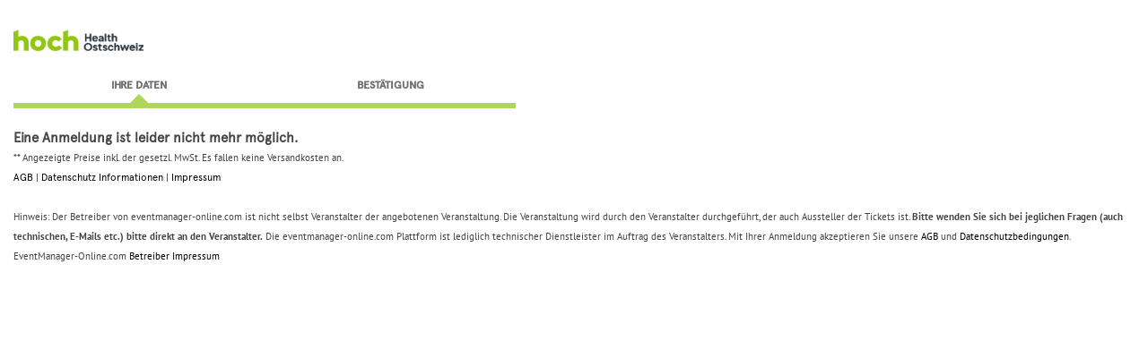

--- FILE ---
content_type: text/html; charset=UTF-8
request_url: https://www.eventmanager-online.com/de/event/neunter-st-galler-ophtag/if
body_size: 13561
content:
<!DOCTYPE html>
<html lang="de" xml:lang="de" xmlns="http://www.w3.org/1999/xhtml">
<head>
    <!-- File: /app/views/layouts/iframe_signup_2018.ctp -->
        <meta http-equiv="Content-Type" content="text/html; charset=utf-8">

    <title>Neunter St.Galler Ophtag - Anmeldung</title>
    <meta name="language" content="de">
    <meta name="description" content="Neunter St.Galler Ophtag - Anmeldung - Eventmanagement Software Online">
    <meta name="robots" content="noindex, follow">
    <meta name="copyright" content="EMO EventManager Online GmbH">
    <meta name="author" content="EMO EventManager Online GmbH">
    <meta name="google-site-verification" content="o2ThON04mXhscK5DM8wolqlMPlpbNClfNTWAajzsJ_o">
    <meta name="verify-v1" content="4BcNv+x+oZGB3yuGrnTbWnmLsDdkx8+wA8yFKNMsDJs=">
    <meta name="y_key" content="9e210b11f0f8b19d">
    <meta name="msvalidate.01" content="E64C5C8296640433266BDB2E1788B370">
    <meta name="alexaVerifyID" content="WcnqeojaOru2HAnU09GxEINMQAM">
    <meta property="og:type" content="website">
    <meta property="og:site_name" content="EventManager-Online.com">
    <meta property="og:title" content="Neunter St.Galler Ophtag - Anmeldung">
    <meta property="og:description" content="Neunter St.Galler Ophtag - Anmeldung - Eventmanagement Software Online">
    <meta name="viewport" content="width=device-width, initial-scale=1, maximum-scale=5">
    <link rel="home" href="https://www.eventmanager-online.com/">
    <link rel="canonical" href="https://www.eventmanager-online.com/de/event/neunter-st-galler-ophtag/if">
<link rel="alternate" href="https://www.eventmanager-online.com/de/event/neunter-st-galler-ophtag/if" hreflang="x-default">
<link rel="alternate" href="https://www.eventmanager-online.com/de/event/neunter-st-galler-ophtag/if" hreflang="de">
<link rel="alternate" href="https://www.eventmanager-online.com/en/event/neunter-st-galler-ophtag/if" hreflang="en">
<link rel="alternate" href="https://www.eventmanager-online.com/fr/event/neunter-st-galler-ophtag/if" hreflang="fr">
<link rel="alternate" href="https://www.eventmanager-online.com/it/event/neunter-st-galler-ophtag/if" hreflang="it">
<link rel="alternate" href="https://www.eventmanager-online.com/es/event/neunter-st-galler-ophtag/if" hreflang="es">
<link rel="alternate" href="https://www.eventmanager-online.com/pt/event/neunter-st-galler-ophtag/if" hreflang="pt">
<link rel="alternate" href="https://www.eventmanager-online.com/pl/event/neunter-st-galler-ophtag/if" hreflang="pl">
<link rel="alternate" href="https://www.eventmanager-online.com/cs/event/neunter-st-galler-ophtag/if" hreflang="cs">
<link rel="alternate" href="https://www.eventmanager-online.com/ru/event/neunter-st-galler-ophtag/if" hreflang="ru">
<link rel="alternate" href="https://www.eventmanager-online.com/zh/event/neunter-st-galler-ophtag/if" hreflang="zh">
<link rel="alternate" href="https://www.eventmanager-online.com/da/event/neunter-st-galler-ophtag/if" hreflang="da">
<link rel="alternate" href="https://www.eventmanager-online.com/nl/event/neunter-st-galler-ophtag/if" hreflang="nl">
<link rel="alternate" href="https://www.eventmanager-online.com/fi/event/neunter-st-galler-ophtag/if" hreflang="fi">
<link rel="alternate" href="https://www.eventmanager-online.com/no/event/neunter-st-galler-ophtag/if" hreflang="no">
<link rel="alternate" href="https://www.eventmanager-online.com/sv/event/neunter-st-galler-ophtag/if" hreflang="sv">
<link rel="alternate" href="https://www.eventmanager-online.com/el/event/neunter-st-galler-ophtag/if" hreflang="el">
<link rel="alternate" href="https://www.eventmanager-online.com/tr/event/neunter-st-galler-ophtag/if" hreflang="tr">
<link rel="alternate" href="https://www.eventmanager-online.com/hr/event/neunter-st-galler-ophtag/if" hreflang="hr">
<link rel="alternate" href="https://www.eventmanager-online.com/hu/event/neunter-st-galler-ophtag/if" hreflang="hu">
<link rel="alternate" href="https://www.eventmanager-online.com/ro/event/neunter-st-galler-ophtag/if" hreflang="ro">
<link rel="alternate" href="https://www.eventmanager-online.com/bg/event/neunter-st-galler-ophtag/if" hreflang="bg">
<link rel="alternate" href="https://www.eventmanager-online.com/sr/event/neunter-st-galler-ophtag/if" hreflang="sr">
<link rel="alternate" href="https://www.eventmanager-online.com/sq/event/neunter-st-galler-ophtag/if" hreflang="sq">
<link rel="alternate" href="https://www.eventmanager-online.com/sk/event/neunter-st-galler-ophtag/if" hreflang="sk">
<link rel="alternate" href="https://www.eventmanager-online.com/ko/event/neunter-st-galler-ophtag/if" hreflang="ko">
<meta property="og:url" content="https://www.eventmanager-online.com/de/event/neunter-st-galler-ophtag/if">
    <script>
        window.google_analytics_uacct = "UA-126246408-1";
        google_analytics_domain_name = ".eventmanager-online.com";
    </script>

    
    <!-- Style definitions -->
    <link rel="stylesheet" href="https://cdn.eventmanager-online.com/application/css/style_wizard.min.css?v=20250406">

    <link rel="stylesheet" href="https://cdn.eventmanager-online.com/application/css/light/theme_wizard.min.css?v=202509261" class="theme">
    <link rel="stylesheet" href="https://cdn.eventmanager-online.com/customer/default/default-wizard-v2.css?v=2025-07-04a" class="">

    
    <script src="https://cdn.eventmanager-online.com/js/jquery/1.9.1/jquery.min.js"></script>
    <script src="https://cdn.eventmanager-online.com/js/jquery/3.7.1/jquery-migrate-1.4.1.min.js"></script>
    <script src="https://cdn.eventmanager-online.com/js/jqueryui/1.9.2/jquery-ui.min.js"></script>
    <script src="https://cdn.eventmanager-online.com/js/jqueryui/1.9.2/i18n/jquery.ui.datepicker-de.min.js"></script>
    <script src="https://cdn.eventmanager-online.com/js/jquery.detectmobilebrowser.js"></script>

    <script>
        var UserRandParam ="1768840538";
        var UserLanguage ="de";
        var UserIsMobileUser = jQuery.browser.mobile;
        var EventCurrentLang = "de";
    </script>

<script src="https://cdn.eventmanager-online.com/js/cache/iframe-signup-2018-cache-1768423169-378edb3bc848bc7c3c2c25e4101f6f01.js" ></script>
    <script src="https://www.eventmanager-online.com/application/js/iframeResizer.contentWindow.min.js"></script>



    <link rel="shortcut icon" href="https://cdn.eventmanager-online.com/favicon.ico" type="image/x-icon">
    <link rel="icon" href="https://cdn.eventmanager-online.com/favicon.ico" type="image/x-icon">


        
</head>
<body id="wizard">



        <div id="container" style="padding:5px;  font-size:9pt;">

            <div id="header">
                <div id="alert_messages">
                                    </div>

            </div>

            <div id="content_iframe">
                <div id="messages">
                                    </div>
                <!-- File: /app/views/signup/subscribe_iframe_2018.ctp -->
<!-- Veranstaltung liegt in der Vergangenheit, Warteliste inaktiv --><!-- Is Closed. -->
<script>
    // set the Event-JS Basics
    var EventName = "Neunter St.Galler Ophtag";
    var EventToken = "16ea984afedffc0aa3e318e17f412c2c6478668b";
    var EventUserToken = "43f4c3e101c124b60373d97fcf367eb75cbeeb7a";
    var EventSignupTokenUsage = "0";
    var EventInvitationSignupToken = "";
    var EventClosed = "Ja";
    var EventBeschreibung = "";

            var EventBeschreibung_DE = "";
                var EventBeschreibung_EN = "";
                var EventBeschreibung_FR = "";
                var EventBeschreibung_IT = "";
                var EventBeschreibung_ES = "";
                var EventBeschreibung_PT = "";
                var EventBeschreibung_PL = "";
                var EventBeschreibung_CS = "";
                var EventBeschreibung_RU = "";
                var EventBeschreibung_ZH = "";
                var EventBeschreibung_DA = "";
                var EventBeschreibung_NL = "";
                var EventBeschreibung_FI = "";
                var EventBeschreibung_NO = "";
                var EventBeschreibung_SV = "";
                var EventBeschreibung_EL = "";
                var EventBeschreibung_TR = "";
                var EventBeschreibung_HR = "";
                var EventBeschreibung_HU = "";
                var EventBeschreibung_RO = "";
                var EventBeschreibung_BG = "";
                var EventBeschreibung_SR = "";
                var EventBeschreibung_SQ = "";
                var EventBeschreibung_SK = "";
                var EventBeschreibung_KO = "";
        
    var EventCurrency = "CHF";
    var EventTaxrate = "00.00;";
    var EventPackagesCount = 0;
    var EventFormType = "signup";
    var EventCurrentLang = "de";
    var EventDivision = "";
    var EventKasse = "";
    
    var isPaidEvent = false;
    </script>
<noscript>
    <div style="border-width:medium; border-color:#FF9999; border-style:dotted; padding:5px;">
        <h2>Hinweis: JavaScript für die Anmeldung erforderlich</h2>
        <br>
        <br>
        Die EventManager-Online Anwendung benötigt JavaScript für die Anmeldung. Dieser Webbrowser unterstützt entweder
        kein JavaScript, oder Skripts werden blockiert.<br>
        <br>
        Ob Ihr Browser JavaScript unterstützt und wie Sie Skripts zulassen, erfahren Sie in der Onlinehilfe Ihres
        Browsers.<br><br>
    </div>
</noscript>

<script>
    $(function () {
        $("#buy-ticket").click(function () {
            runEffect();
            return false;
        });

        $('.customlink').toggle(function () {
            $(this).text('Beschreibung ausblenden');
        }, function () {
            $(this).text('Beschreibung anzeigen');
        });
    });
</script>


<script>
    (function () {
        // Prevent multiple initializations
        if (window._emoMessageHandlerInitialized) {
            return;
        }
        window._emoMessageHandlerInitialized = true;

        // Cache jQuery selectors once when DOM is ready
        var fieldCache = null;
        var isInitialized = false;

        function initializeFieldCache() {
            if (isInitialized) {
                return;
            }

            fieldCache = {
                'Gender': $('#SignupGender'),
                'Firstname': $('#SignupFirstname'),
                'Lastname': $('#SignupLastname'),
                'Mail': $('#SignupEmail'),
                'Company': $('#SignupCompany'),
                'Street': $('#SignupStreet'),
                'Zip': $('#SignupZip'),
                'Town': $('#SignupTown'),
                'Country': $('#SignupCountry'),
                'Department': $('#SignupDepartment'),
                'Phone': $('#SignupPhone'),
                'CustomerNo': $('#SignupCustomerNo'),
                'Consultant': $('#SignupConsultant')
            };
            isInitialized = true;
        }

        function handleEMODataMessage(e) {
            // Security: Validate message origin if needed
            // Uncomment and configure if you need origin validation:
            // var allowedOrigins = ['https://trusted-domain.com'];
            // if (allowedOrigins.indexOf(e.origin) === -1) {
            //     return;
            // }

            // Validate message structure
            if (!e.data || typeof e.data !== 'object') {
                return;
            }

            // Initialize cache on first message if not already done
            if (!isInitialized) {
                initializeFieldCache();
            }

            // Send acknowledgment
            if (e.source && e.source.postMessage) {
                try {
                    e.source.postMessage('EMODataMessage received', e.origin);
                } catch (err) {
                    // Silently fail if postMessage fails
                }
            }

            // Process data only if Lastname is present
            if (typeof e.data.Lastname === 'undefined' || !e.data.Lastname || e.data.Lastname.length === 0) {
                return;
            }

            // Update form fields
            for (var dataKey in fieldCache) {
                if (fieldCache.hasOwnProperty(dataKey) && e.data[dataKey]) {
                    var $field = fieldCache[dataKey];
                    if ($field && $field.length > 0) {
                        $field.val(e.data[dataKey]);

                        // Trigger change event for Gender select
                        if (dataKey === 'Gender') {
                            $field.change();
                        }
                    }
                }
            }
        }

        // Initialize on DOM ready
        $(function () {
            initializeFieldCache();

            // Remove any existing listener to prevent duplicates
            window.removeEventListener('message', handleEMODataMessage, false);

            // Add the message listener
            window.addEventListener('message', handleEMODataMessage, false);
        });

        // Cleanup on page unload to prevent memory leaks
        $(window).on('unload beforeunload', function () {
            window.removeEventListener('message', handleEMODataMessage, false);
            fieldCache = null;
            isInitialized = false;
            window._emoMessageHandlerInitialized = false;
        });
    })();
</script>


    <script>
        $(function () {
            $('#SignupPaymentMethodTextBox').hide();
            $('#SignupPaymentMethod').hide();
            $('#breadcrumb_payment').hide();
            $('#register_event').html('Jetzt anmelden');

            
        });
    </script>
    <!-- Anzahl-Buchungsoptionen:0 -->    <script>
        $(function () {
            $('#breadcrumb_package').hide();
            refresh_bookingdata();
            $('#step_2').remove();

                        $('#wizard_show_input_data').addClass("active"); // verschoben aus 1. Block direkt hinter hide
            $('#step_3').show();
            $('#3').hide();

            
                        $('#step_1').show();
            $('#step_3').hide();
            
                        $('#breadcrumbcontent_basic').html('<br><b>Eine Anmeldung ist leider nicht mehr m&ouml;glich.</b>');
                        
            

            jQuery('#1').unbind('click');
            jQuery('#1').click(function () {
                refresh_bookingdata();
                $('#step_1').hide();
                $('#wizard_show_input_data').addClass("active");
                $('#wizard_show_first_page-signup-link').removeClass("active");
                $('#step_3').show();
            });
            jQuery('#3').unbind('click');
            jQuery('#3').click(function () {
                refresh_bookingdata();
                $('#step_3').hide();
                $('#step_1').show();
                $('#wizard_show_first_page-signup-link').addClass("active");
                $('#wizard_show_input_data').removeClass("active");
            });
        });
    </script>
    <!-- layout.ctp -->
<!-- Modern Custom Styles -->
<style>
    :root {
        /* WCAG AAA compliant colors - 7:1 contrast minimum */
        --primary-color:  #1a365d; /* #1a365d; */ /* Changed for better contrast */
        --primary-dark: #153e75;
        --primary-light: #2b77e6; /* For interactive elements */
        --secondary-color: #2d3748; /* Improved contrast from #64748b */
        --success-color: #22543d; /* Improved contrast from #10b981 */
        --warning-color: #975a16; /* Improved contrast from #f59e0b */
        --danger-color: #742a2a; /* Improved contrast from #ef4444 */
        --light-bg: #f7fafc;
        --text-primary: #1a202c; /* High contrast text */
        --text-secondary: #2d3748; /* Secondary text with good contrast */
        --text-light: #4a5568; /* Light text but still accessible */
        --focus-color: #3182ce; /* High contrast focus indicator */
        --border-color: #cbd5e0;
        --link-color: #1a365d; /* Accessible link color */
        --card-shadow: 0 4px 6px -1px rgba(0, 0, 0, 0.1), 0 2px 4px -1px rgba(0, 0, 0, 0.06);
        --card-shadow-hover: 0 10px 15px -3px rgba(0, 0, 0, 0.1), 0 4px 6px -2px rgba(0, 0, 0, 0.05);
    }
</style>

<!-- NO USER CUSTOM CSS --><!-- isset --><!-- ERR:USER CUSTOM CSS START --><!-- /customer/kssg-ch/default.css?v=2025-01-06 --><!-- USER CUSTOM CSS URL START -->
<link rel="stylesheet" href="https://cdn.eventmanager-online.com/customer/kssg-ch/default.css?v=2025-01-06" class="">
<!-- USER CUSTOM CSS URL ENDE -->
<!-- USER CUSTOM JS URL START -->
<script src="https://www.eventmanager-online.com/customer/kssg-ch/default.js?v=2025-01-06"></script>
<!-- USER CUSTOM JS URL END -->
<!-- Do not Output Custom JS Script -->

<!-- package_fields_assignment is empty --><!-- logo.ctp --><header>
    <div id="logo_empty" style="float: left;">
        <a href="#" title="Logo">&nbsp;</a>
        <h1 style="display: none;">EventManager Online</h1>
    </div>
    <div style="float:right;" class="signup_language_select_icons">
                                                                                                                            </div>
</header>
<section id="content">
    <ul class="breadcrumb" data-connect="breadcrumbcontent" id="signup-breadcrumb">

                <!-- disable_header -->
        <li id="breadcrumb_package">
            <a href="#packages" class="" id="wizard_show_chose_package">
                Option wählen            </a>
        </li>
        <li id="breadcrumb_data">
            <a href="#data" class="" id="wizard_show_input_data">
                Ihre Daten            </a>
        </li>
        <li id="breadcrumb_response">
            <a href="#response" class="disable_header" onclick="return false;" id="wizard_show_confirm">
                Bestätigung            </a>
        </li>
        <li id="breadcrumb_payment">
            <a href="#payment" class="disable_header" onclick="return false;" id="wizard_show_chose_payment">
                Bezahlung            </a>
        </li>
    </ul>

    <form action="/de/event/neunter-st-galler-ophtag/if/language:de" id="SignupForm" enctype="multipart/form-data" method="post" accept-charset="utf-8"><div style="display:none;"><input type="hidden" name="_method" value="POST" /></div>
    <fieldset id="breadcrumbcontentbasicFieldSet">
        <div id="breadcrumbcontent_basic">
            
            
            <!-- Step 2 Choose Packages -->
            <div id="step_2"  >

                <!-- h3>Buchungsoptionen Auswahl</h3 -->
                <span id="packages"></span>
                <div id="wizard_packages_text">
                    Bitte wählen Sie eine der unten stehenden Buchungsoptionen aus.
                </div>

                
                <div id="wizard_packages_table">

                    <table id="packages_table" class="packages_table sortable_options">
                        <tr data-order="-1">
                            <th scope="col" class="wizard_package_name_head"
                                id="wizard_package_name_header">Option</th>
                            <th scope="col" class="wizard_package_price_head">Preis</th>
                            <th scope="col" class="wizard_package_bookable_head">Status</th>
                        </tr>
                        <tr class="wizard_package_row  even  wizard_package_row_pkg_b6589fc6ab0dc82cf12099d1c2d40ab994e8410c" data-order="0">
<td class="wizard_package_name" data-label="Option">
<section id="SignupSectionPackageId_0"><span class="fontRed"><input type="radio" name="data[Signup][package_id]" class="SignupPackageSelectClass " id="SignupPackageId_0" data-price="0" value="0"  DISABLED>Standard</span></section> 
</td>
<td id="price_0" data-label="Preis" class="wizard_package_price" 
                                                            data-price="0.00" 
                                                            data-netprice="0.00"  
                                                            data-discount_1="0.00"                                                            
                                                            
                                                            data-price_2="0.00" 
                                                            data-netprice_2="0.00"
                                                            data-discount_2="0.00"
                                                            
                                                            data-price_3="0.00" 
                                                            data-netprice_3="0.00"
                                                            data-discount_3="0.00"
                                                            
                                                            data-price_4="0.00" 
                                                            data-netprice_4="0.00"
                                                            data-discount_4="0.00"
                                                            
                                                            data-price_5="0.00" 
                                                            data-netprice_5="0.00"
                                                            data-discount_5="0.00"
                                                            
                                                            data-price_6="0.00" 
                                                            data-netprice_6="0.00"
                                                            data-discount_6="0.00"
                                                            
                                                            data-price_7="0.00" 
                                                            data-netprice_7="0.00"
                                                            data-discount_7="0.00"
                                                            
                                                            data-price_8="0.00" 
                                                            data-netprice_8="0.00"
                                                            data-discount_8="0.00"
                                                            
                                                            data-price_9="0.00" 
                                                            data-netprice_9="0.00"
                                                            data-discount_9="0.00"
                                                            
                                                            data-price_10="0.00" 
                                                            data-netprice_10="0.00"
                                                            data-discount_10="0.00"
                                                            
                                                            data-currency="CHF" 
                                                            data-packageident="b6589fc6ab0dc82cf12099d1c2d40ab994e8410c"
                                                            data-packagename="Standard">Kostenlos</td><!-- data="0_0" --><td class="wizard_package_bookable" data-label="Status">Verfügbar: 0</td></tr>

                        <tr class="free_wizard_package_row odd">
                            <th scope="col" class="wizard_package_name"></th>
                            <th scope="col" class="wizard_package_price"></th>
                            <th scope="col" class="wizard_package_bookable"></th>
                        </tr>

                        
                        

                        <tbody class="ticketCount_table">
                        <tr class="even">
                            <td>&nbsp;</td>
                            <td style="text-align: right;"><b><span
                                            id="txtAnzahl">Anzahl Teilnehmer</span></b></td>
                            <td>
                                <select name="data[Signup][ticketCount]" id="SignupTicketCount"
                                        style="height: 31px;padding-top: 7px;">
                                                                            <option value="1">1</option>                                 </select>

                            </td>
                        </tr>
                        </tbody>
                        <tr class="ticketCount_table free_wizard_package_row odd">
                            <td class="wizard_package_name"></td>
                            <td class="wizard_package_price"></td>
                            <td class="wizard_package_bookable"></td>
                        </tr>

                        <style type="text/css">.ticketCount_table {display: none;}</style>
                        <tbody class="payment_table">
                        <tr class="even">
                            <td class="wizard_package_name">
                                                            </td>
                            <td style="text-align: right;" class="wizard_package_price">
                                <b id="SignupPaymentMethodTextBox">Zahlungsart</b>
                                <select name="data[Signup][payment_method]" id="SignupPaymentMethod"
                                        class="wizard_package_price_select"
                                        style="height: 31px;padding-top: 7px;width: 50% !important;">
                                                                            <option value="prepayment">Vorkasse</option>                                 </select>
                            </td>
                            <td class="wizard_package_bookable">

                            </td>
                        </tr>
                        </tbody>

                    </table>

                </div>

                <hr>
                                    <!-- event_closed:Ja - event_closed_master:Ja -->

                    

                    <div class="fr final"><a id="1closed" href="#" class="btn" onclick="return false;" title="Veranstaltung geschlossen">Veranstaltung geschlossen</a>
                    </div>
                
                

            </div>
            <!-- Step 3 Stammdaten -->
            <div id="step_3" style="display:none;">
                <span id="mgs_signup" style="display:none;"></span>
                <span id="data"></span>

                <p class="required_text">
                    Mit einem Sternchen (*) markierte Felder müssen ausgefüllt werden.                </p>

                

                <input type="hidden" name="data[Signup][token]" value="16ea984afedffc0aa3e318e17f412c2c6478668b" id="SignupToken" /><input type="hidden" name="data[Signup][event_id]" value="90150" id="SignupEventId" /><input type="hidden" name="data[Signup][language]" value="de" id="SignupLanguage" />
                <fieldset id="basicDataFieldSetSection">
                    <label class="SignupFieldSetLabelSection"
                           id="SignupFieldSetLabelSectionPersonalInfoText">Persönliche Daten</label>


                    
                                            <section id="SignupTitleSection">
                            <label for="SignupTitle">Titel</label>

                            <div>
                                <select name="data[Signup][title]" id="SignupTitle"
                                        style="height: 31px; width: 60px;padding-top: 7px;">
                                                                        <option value=""></option>
                                    <option value="Dr.">Dr.</option>
                                    <option value="Dr. h. c.">Dr. h. c.</option>
                                    <option value="Dr. med.">Dr. med.</option>
                                    <option value="Dr. mult.">Dr. mult.</option>
                                    <option value="Dr. habil.">Dr. habil.</option>
                                    <option value="Dr.-Ing.">Dr.-Ing.</option>
                                    <option value="Mag.">Mag.</option>
                                    <option value="Prof.">Prof.</option>
                                    <option value="Prof. Dr.">Prof. Dr.</option>
                                    <option value="Prof. Dr.-Ing.">Prof. Dr.-Ing.</option>
                                    <option value="Prof. Dipl.-Ing.">Prof. Dipl.-Ing.</option>
                                    <option value="Dipl.-Inf.">Dipl.-Inf.</option>
                                    <option value="Dipl.-Ing.">Dipl.-Ing.</option>
                                    <option value="Dipl.-Ing. (FH)">Dipl.-Ing. (FH)</option>
                                    <option value="Dipl.-Finw.">Dipl.-Finw.</option>
                                    <option value="Dipl.-Kfm.">Dipl.-Kfm.</option>
                                    <option value="Dipl.-Kffr.">Dipl.-Kffr.</option>
                                    <option value="Dipl.-Phys.">Dipl.-Phys.</option>
                                    <option value="M. Sc.">M. Sc.</option>
                                    <option value="B. Sc.">B. Sc.</option>
                                    <option value="M. Eng.">M. Eng.</option>
                                    <option value="B. Eng.">B. Eng.</option>

                                    <option value="med. pract.">med. pract.</option><option value="Univ.-Prof. Dr.">Univ.-Prof. Dr.</option><option value="Dipl.-Psych.">Dipl.-Psych.</option><option value="PD Dr.">PD Dr.</option>                                </select>
                            </div>

                        </section>
                    

                    
                    <section id="SectionSignupGender"  >
                        <label for="SignupGender">Anrede</label>
                        <div>

                            <select name="data[Signup][gender]" id="SignupGender"
                                    style="height: 31px; width: 60px;padding-top: 7px;" required>

                                
                                                                    <option value="Herr"
                                            data-info="default-sub-co-data">Herr</option>
                                
                                
                                
                                                                    <option value="Frau" data-info="select-frau">Frau</option>
                                                                                                    <option value="Divers" data-info="select-divers">Neutrale Anrede</option>
                                                            </select>
                        </div>

                    </section>

                    
                    <section id="SectionSignupFirstname"><label for="SignupFirstname">Vorname</label>

                        <div><input name="data[Signup][firstname]" type="text" class="w_50 text" size="28"
                                    maxlength="255"
                                    id="SignupFirstname" title="Vorname" value=""
                                    autocomplete="given-name" required  ></div>
                    </section>

                    <section id="SectionSignupLastname"><label for="SignupLastname">Nachname</label>

                        <div><input name="data[Signup][lastname]" type="text" class="w_50 text" size="28"
                                    maxlength="255"
                                    id="SignupLastname" title="Nachname" value=""
                                    autocomplete="family-name" required  ></div>
                    </section>

                    
                    
                    <section id="SectionSignupEmail">

                                                    <label for="SignupEmail">E-Mail</label>
                        

                        <div>
                            
                            <input name="data[Signup][email]" type="email" class="w_50 text" size="28" maxlength="100"
                                   id="SignupEmail"
                                   title="E-Mail Adresse"
                                   autocomplete="email"
                                   value=""
                                   required  >
                        </div>
                    </section>

                                        
                    
                        <section id="SectionSignupCompany">

                                                            <label for="SignupCompany" id="LabelSignupCompany">Firma</label>
                            
                            <div id="SignupCompanyHtmlDiv"><input name="data[Signup][company]" type="text"
                                                                  class="w_50 text" size="28" maxlength="100"
                                                                  id="SignupCompany"
                                                                  title="Firmenname"
                                                                  autocomplete="organization"
                                                                  value=""  >
                            </div>
                        </section>

                    
                    


                    
                    
                    
                    
                    
                                            <section id="SectionSignupStreet"><label for="SignupStreet">Straße / Nr.</label>

                            <div>
                                <input name="data[Signup][street]" type="text" class="w_50 text" size="28"
                                       maxlength="255" id="SignupStreet"
                                       title="Straße"
                                       autocomplete="address-line1"
                                       value="" required >
                            </div>
                        </section>
                        <section id="SectionSignupZip">
                            <label for="SignupZip">PLZ / Ort</label>

                            <div>
                                <input name="data[Signup][zip]" type="text" class="g2 text" size="10" maxlength="10"
                                       id="SignupZip"
                                       title="Postleitzahl"
                                       autocomplete="postal-code"
                                       value="" required >
                                <input name="data[Signup][town]" type="text" class="g4 text" size="28" maxlength="255"
                                       id="SignupTown"
                                       autocomplete="address-level2"
                                       title="Stadt"
                                       value="" required >
                            </div>
                        </section>


                                                                            <section><label for="SignupCountrySelect">Land</label><div><select name="data[Signup][country]" size="" class="w_50 text" id="SignupCountrySelect">
<option value="AF">Afghanistan</option>
<option value="EG">Ägypten</option>
<option value="AX">Ålandinseln</option>
<option value="AL">Albanien</option>
<option value="DZ">Algerien</option>
<option value="AS">Amerikanisch-Samoa</option>
<option value="AD">Andorra</option>
<option value="AO">Angola</option>
<option value="AI">Anguilla</option>
<option value="AQ">Antarktis</option>
<option value="AG">Antigua und Barbuda</option>
<option value="GQ">Äquatorialguinea</option>
<option value="AR">Argentinien</option>
<option value="AM">Armenien</option>
<option value="AW">Aruba</option>
<option value="AZ">Aserbaidschan</option>
<option value="ET">Äthiopien</option>
<option value="AU">Australien</option>
<option value="BS">Bahamas</option>
<option value="BH">Bahrain</option>
<option value="BD">Bangladesch</option>
<option value="BB">Barbados</option>
<option value="BE">Belgien</option>
<option value="BZ">Belize</option>
<option value="BJ">Benin</option>
<option value="BM">Bermuda</option>
<option value="BT">Bhutan</option>
<option value="BO">Bolivien</option>
<option value="BQ">Bonaire, St. Eustatius und Saba</option>
<option value="BA">Bosnien und Herzegowina</option>
<option value="BW">Botsuana</option>
<option value="BV">Bouvetinsel</option>
<option value="BR">Brasilien</option>
<option value="IO">Britisches Territorium im Indischen Ozean</option>
<option value="BN">Brunei Darussalam</option>
<option value="BG">Bulgarien</option>
<option value="BF">Burkina Faso</option>
<option value="BI">Burundi</option>
<option value="CV">Cabo Verde</option>
<option value="CL">Chile</option>
<option value="CN">China</option>
<option value="CK">Cookinseln</option>
<option value="CR">Costa Rica</option>
<option value="CI">Côte d&#039;Ivoire</option>
<option value="CW">Curaçao</option>
<option value="DK">Dänemark</option>
<option value="DE">Deutschland</option>
<option value="DM">Dominica</option>
<option value="DO">Dominikanische Republik</option>
<option value="DJ">Dschibuti</option>
<option value="EC">Ecuador</option>
<option value="SV">El Salvador</option>
<option value="ER">Eritrea</option>
<option value="EE">Estland</option>
<option value="SZ">Eswatini</option>
<option value="FK">Falklandinseln</option>
<option value="FO">Färöer</option>
<option value="FJ">Fidschi</option>
<option value="FI">Finnland</option>
<option value="FR">Frankreich</option>
<option value="GF">Französisch Guayana</option>
<option value="PF">Französisch Polynesien</option>
<option value="GA">Gabun</option>
<option value="GM">Gambia</option>
<option value="GE">Georgien</option>
<option value="GH">Ghana</option>
<option value="GI">Gibraltar</option>
<option value="GD">Grenada</option>
<option value="GR">Griechenland</option>
<option value="GL">Grönland</option>
<option value="GP">Guadeloupe</option>
<option value="GU">Guam</option>
<option value="GT">Guatemala</option>
<option value="GN">Guinea</option>
<option value="GW">Guinea-Bissau</option>
<option value="GY">Guyana</option>
<option value="HT">Haiti</option>
<option value="HM">Heard und die McDonaldinseln</option>
<option value="HN">Honduras</option>
<option value="HK">Hongkong</option>
<option value="IN">Indien</option>
<option value="ID">Indonesien</option>
<option value="IQ">Irak</option>
<option value="IR">Iran, Islamische Republik</option>
<option value="IE">Irland</option>
<option value="IS">Island</option>
<option value="IL">Israel</option>
<option value="IT">Italien</option>
<option value="JM">Jamaika</option>
<option value="JP">Japan</option>
<option value="YE">Jemen</option>
<option value="JO">Jordanien</option>
<option value="VI">Jungferninseln (amerik.)</option>
<option value="VG">Jungferninseln (brit.)</option>
<option value="KY">Kaimaninseln</option>
<option value="KH">Kambodscha</option>
<option value="CM">Kamerun</option>
<option value="CA">Kanada</option>
<option value="KZ">Kasachstan</option>
<option value="QA">Katar</option>
<option value="KE">Kenia</option>
<option value="KG">Kirgisistan</option>
<option value="KI">Kiribati</option>
<option value="UM">Kleinere Amerikanische Überseeinseln</option>
<option value="CC">Kokosinseln</option>
<option value="CO">Kolumbien</option>
<option value="KM">Komoren</option>
<option value="CD">Kongo, Demokratische Republik</option>
<option value="CG">Kongo, Republik</option>
<option value="KP">Korea, Demokratische Volksrepublik</option>
<option value="KR">Korea, Republik</option>
<option value="KO">Kosovo</option>
<option value="HR">Kroatien</option>
<option value="CU">Kuba</option>
<option value="KW">Kuwait</option>
<option value="LA">Laos, Demokratische Volksrepublik</option>
<option value="LS">Lesotho</option>
<option value="LV">Lettland</option>
<option value="LB">Libanon</option>
<option value="LR">Liberia</option>
<option value="LY">Libyen</option>
<option value="LI">Liechtenstein</option>
<option value="LT">Litauen</option>
<option value="LU">Luxemburg</option>
<option value="MO">Macau</option>
<option value="MG">Madagaskar</option>
<option value="MW">Malawi</option>
<option value="MY">Malaysia</option>
<option value="MV">Malediven</option>
<option value="ML">Mali</option>
<option value="MT">Malta</option>
<option value="MA">Marokko</option>
<option value="MH">Marshallinseln</option>
<option value="MQ">Martinique</option>
<option value="MR">Mauretanien</option>
<option value="MU">Mauritius</option>
<option value="YT">Mayotte</option>
<option value="MK">Mazedonien, ehem. jugoslawische Republik</option>
<option value="MX">Mexiko</option>
<option value="FM">Mikronesien</option>
<option value="MD">Moldau, Republik</option>
<option value="MC">Monaco</option>
<option value="MN">Mongolei</option>
<option value="ME">Montenegro</option>
<option value="MS">Montserrat</option>
<option value="MZ">Mosambik</option>
<option value="MM">Myanmar</option>
<option value="NA">Namibia</option>
<option value="NR">Nauru</option>
<option value="NP">Nepal</option>
<option value="NC">Neukaledonien</option>
<option value="NZ">Neuseeland</option>
<option value="NI">Nicaragua</option>
<option value="NL">Niederlande</option>
<option value="NE">Niger</option>
<option value="NG">Nigeria</option>
<option value="NU">Niue</option>
<option value="MP">Nördliche Marianen</option>
<option value="NF">Norfolkinsel</option>
<option value="NO">Norwegen</option>
<option value="OM">Oman</option>
<option value="AT">Österreich</option>
<option value="PK">Pakistan</option>
<option value="PS">Palästinensische Gebiete</option>
<option value="PW">Palau</option>
<option value="PA">Panama</option>
<option value="PG">Papua-Neuguinea</option>
<option value="PY">Paraguay</option>
<option value="PE">Peru</option>
<option value="PH">Philippinen</option>
<option value="PN">Pitcairn</option>
<option value="PL">Polen</option>
<option value="PT">Portugal</option>
<option value="PR">Puerto Rico</option>
<option value="RE">Réunion</option>
<option value="RW">Ruanda</option>
<option value="RO">Rumänien</option>
<option value="RU">Russische Föderation</option>
<option value="SB">Salomonen</option>
<option value="ZM">Sambia</option>
<option value="WS">Samoa</option>
<option value="SM">San Marino</option>
<option value="ST">Sao Tomé und Principe</option>
<option value="SA">Saudi-Arabien</option>
<option value="SE">Schweden</option>
<option value="CH" selected="selected">Schweiz</option>
<option value="SN">Senegal</option>
<option value="RS">Serbien</option>
<option value="SC">Seychellen</option>
<option value="SL">Sierra Leone</option>
<option value="ZW">Simbabwe</option>
<option value="SG">Singapur</option>
<option value="SK">Slowakei</option>
<option value="SI">Slowenien</option>
<option value="SO">Somalia</option>
<option value="ES">Spanien</option>
<option value="LK">Sri Lanka</option>
<option value="SH">St. Helena, Ascension und Tristan da Cunha</option>
<option value="KN">St. Kitts und Nevis</option>
<option value="LC">St. Lucia</option>
<option value="SX">St. Martin (NL)</option>
<option value="PM">St. Pierre und Miquelon</option>
<option value="VC">St. Vincent und die Grenadinen</option>
<option value="ZA">Südafrika</option>
<option value="SD">Sudan</option>
<option value="GS">Südgeorgien und die Südlichen Sandwichinseln</option>
<option value="SS">Südsudan</option>
<option value="SR">Suriname</option>
<option value="SJ">Svalbard und Jan Mayen</option>
<option value="SY">Syrien, Arabische Republik</option>
<option value="TJ">Tadschikistan</option>
<option value="TW">Taiwan</option>
<option value="TZ">Tansania, Vereinigte Republik</option>
<option value="TF">Territorium Französische Süd- und Antarktisgebiete</option>
<option value="TH">Thailand</option>
<option value="TL">Timor-Leste, Demokratische Republik</option>
<option value="TG">Togo</option>
<option value="TK">Tokelau</option>
<option value="TO">Tonga</option>
<option value="TT">Trinidad und Tobago</option>
<option value="TD">Tschad</option>
<option value="CZ">Tschechien</option>
<option value="TN">Tunesien</option>
<option value="TR">Türkei</option>
<option value="TM">Turkmenistan</option>
<option value="TC">Turks- und Caicosinseln</option>
<option value="TV">Tuvalu</option>
<option value="UG">Uganda</option>
<option value="UA">Ukraine</option>
<option value="HU">Ungarn</option>
<option value="UY">Uruguay</option>
<option value="US">USA</option>
<option value="UZ">Usbekistan</option>
<option value="VU">Vanuatu</option>
<option value="VA">Vatikanstadt</option>
<option value="VE">Venezuela</option>
<option value="AE">Vereinigte Arabische Emirate</option>
<option value="GB">Vereinigtes Königreich</option>
<option value="VN">Vietnam</option>
<option value="WF">Wallis und Futuna</option>
<option value="CX">Weihnachtsinsel</option>
<option value="BY">Weißrussland (Belarus)</option>
<option value="EH">Westsahara</option>
<option value="CF">Zentralafrikanische Republik</option>
<option value="CY">Zypern</option>
</select></div></section>                            
                                                    <input name="data[Signup][vat_no]" type="hidden" class="w_50 text" id="SignupVATnumber"
                                   value=""/>
                        
                    
                                                                    <section id="SectionSignupPhone">
                            <label for="SignupPhone">Telefon</label>
                            <div>
                                <input name="data[Signup][phone]" type="text" class="w_50 text" size="28" maxlength="50"
                                       id="SignupPhone"
                                       title="Telefonnummer"
                                       autocomplete="tel"
                                       value=""  >
                            </div>
                        </section>
                    
                    
                    
                    

                    

                    
                    

                    

                    


                    


                    <section id="SectionSignupNote"><label for="SignupNote">Bemerkung</label><div><textarea name="data[Signup][note]" class="w_50 text" rows="3" cols="30" id="SignupNote" ></textarea></div></section>                </fieldset>
                
                <fieldset id="SignupFieldSetAddonFields" class="sortable">
                    <label class="SignupFieldSetLabelSection"
                           id="SignupFieldSetLabelSectionAddonFieldsText">Zusätzliche Angaben</label>
                    <section id="SignupOptionalPackage1Section" class="optional_fields"
                                    data-order="1" data-fieldtype="SelectRequired">
                                    <label for="SignupOptionalPackage1" id="LabelSignupOptionalPackage1">Teilnahme mit Apéro</label>
                                                                                               <div>
                                          <select name="data[Signup][optional_package_1]" id="SignupOptionalPackage1" class="SelectRequiredField" size="1" style="height: 31px; width: 60px;padding-top: 7px;" required><option value="" >Bitte wählen</option>
<!-- Value: 0 - MAX: 0 -->
<!-- Value: 0 - COUNT: 0 -->
<option value="Ja" >Ja</option>
<!-- Value: 1 - MAX: 0 -->
<!-- Value: 1 - COUNT: 0 -->
<option value="Nein" >Nein</option></select></div></section>                </fieldset>

                <script>
                    $('.sortable').each(function(){
                        var $this = $(this);
                        $this.append($this.find('.optional_fields').get().sort(function(a, b) {
                            return $(a).data('order') - $(b).data('order');
                        }));
                    });
                </script>

            

                

                <fieldset id="SignupAGBSection">
                                            <label class="SignupFieldSetLabelSection"
                               id="SignupFieldSetLabelSectionLawText">Rechtliche Informationen</label>
                    

                    
                                                            <section id="SignupTermsSection"><label for="SignupAGBCheckbox"
                                                                        id="SignupAGBLabel">AGB</label>
                                    <div>
                                        <input name="data[Signup][agb]" id="SignupAGBCheckbox" type="checkbox"
                                               value="AGBOK" required/>
                                        <span id="AGBSignupTextArea">
                                                        <span id="AGBText">
                                                            Mit der Anmeldung werden die AGB akzeptiert.                                                        </span>
                                                        <a href="https://cdn-usercontent.eventmgr.de/users/67d4452c-7df4-4f48-9dde-46b55e883e50.pdf"
                                                           rel="nofollow" target="_blank" title="AGB anzeigen">
                                                            <span id="AGBButtonText">
                                                                (AGB anzeigen)
                                                            </span>
                                                        </a>
                                                    </span>
                                    </div>
                                </section>
                                                                        

                    
                    
                                        
                    

                    

                    

                    
                                            <section id="SignupPrivacyinfoSection">
                            <label for="SignupPrivacyCheckbox" id="SignupPrivacyinfoLabel">
                                Datenschutz                            </label>
                            <div>
                                                                <span id="PrivacyinfoSignupTextArea">
                                                        <span id="PrivacyinfoText">
                                                            Hier finden Sie alle Informationen zum Datenschutz                                                        </span>
                                                        <a href="https://www.h-och.ch/datenschutzerklaerung/" title="Informationen anzeigen"
                                                           rel="nofollow" target="_blank">
                                                            <span id="PrivacyinfoButtonText">
                                                                (Informationen anzeigen)
                                                            </span>
                                                        </a>
                                                    </span>
                            </div>
                        </section>
                    
                    
                </fieldset> <!-- end SignupAGBSectionFieldset -->


                <br>
                <div class="summary_table">
                    <fieldset>
                        <section>
                            <label id="Summerywizard_event_summery_row">
                                Ihr Ticket                            </label>

                            <div id="summary_box">
                                <p>
                                            <span style="font-size: 13px;" id="wizard_event_summery_row">
                                                <span id="summary_ticket_name"></span><br>
                                            </span>
                                    <span style="font-size: 13px;"
                                          id="wizard_event_summery_row_option">Option:
                                                <span id="summary_ticket_option"></span><br>
                                            </span>

                                    <span style="font-size: 13px;"
                                          id="wizard_event_summery_row_details">Details:
                                                                                                <span style="font-size: 13px;"
                                                      id="summary_ticket_details">20.06.2019 09:00 - 17:15; HOCH Health Ostschweiz, Kantonsspital St.Gallen, Zentraler Hörsaal, Haus 21 9007 St. Gallen</span><br>
                                            </span>

                                    <span style="font-size: 13px;" id="wizard_price_summery_row">Preis                                                (CHF): <span
                                                id="summary_ticket_price"></span><br></span>
                                </p>
                            </div>
                        </section>
                    </fieldset>
                </div>

                <div class="fr" style="height: 40px;">
                            <span>
                                <a id="3" href="#" class="btn prev small icon i_arrow_left" title="Zurück" onclick="return false;">Zurück</a>
                            </span>

                    
                        
                        <a href="#" class="btn" onclick="return false;" title="Veranstaltung geschlossen">Veranstaltung geschlossen</a>
                                        <div id="btn_forward_hack" style="display:none;">
                        <a id="btn_forward_hack_link" href="#"
                           class="btn next icon i_arrow_right"
                           title="Karten jetzt kaufen"
                           onclick="return false;">Karten jetzt kaufen</a>
                    </div>

                </div>

            </div>

            <div id="step_4" style="display:none;">
                <span id="response"></span>
                <div id="result">
                    <b>Bitte warten Sie einen kleinen Moment, Ihr Ticket wird für Sie reserviert.....</b>
                </div>

                <hr>
                <div class="fr"></div>
            </div>

            <div id="step_5" style="display:none;">
                <h3>Bestätigung</h3>
                <span id="payment"></span>

                <p>
                    Vielen Dank, Ihr Ticket wurde gebucht. Bitte prüfen Sie Ihre E-Mails. Vielen Dank!                </p>
                <hr>
                <div class="fr"><a class="btn" id="ne" title="Beenden"
                                   href="https://www.eventmanager-online.com">Beenden</a></div>
            </div>
        </div>
    </fieldset>
    </form>
</section>

<script>

        $('#wizard_price_summery_row').hide();
    
        $('#wizard_event_summery_row_option').hide();
    
    $("#SignupForm").wl_Form({
        onSuccess: function (data, status) {
            $('#result').html(data);
            $('#btn_forward_hack_link').click();
            $('.breadcrumb').wl_Breadcrumb('next');
            $('#step_3').hide();
            $('#step_4').show();
                    },
        onError: function (status, error, jqXHR) {
            $.msg("Callback on Error\nError Status: " + status + "\nError Msg: " + error);
        }
    });

    $("#SignupTicketCount").change(function () {
        refresh_bookingdata();
    });

    $('.next').click(function () {
        refresh_bookingdata();
        $('.breadcrumb').wl_Breadcrumb('next');
        $('#step_' + parseInt($(this).attr('id'))).hide();
        var next_step = parseInt($(this).attr('id')) + parseInt(1);
        $('#step_' + next_step).show();
    });
    $('.prev').click(function () {
        refresh_bookingdata();
        $('.breadcrumb').wl_Breadcrumb('prev');
        $('#step_' + parseInt($(this).attr('id'))).hide();
        var next_step = parseInt($(this).attr('id')) - parseInt(1);
        $('#step_' + next_step).show();
    });

    var optional_prices = {};

    function formatPriceNumb(num, decimals = 2, decPoint = ',', thousandsSep = '.') {
        const parts = Number(num).toFixed(decimals).split('.');
        parts[0] = parts[0].replace(/\B(?=(\d{3})+(?!\d))/g, thousandsSep);
        return parts.join(decPoint);
        //return num;
    }


    function refresh_bookingdata(optional_prices_id, optional_prices_fee) {
        console.log('refresh_bookingdata');

        
        var Package_ID = $("input[name='data[Signup][package_id]']:checked").val();

        if (typeof Package_ID === 'undefined') {
            Package_ID = 0;
        }

        //console.log("Package_ID: " + Package_ID);

        var TicketCountForPricing = $('#SignupTicketCount').val();

        if (typeof TicketCountForPricing !== 'undefined' || TicketCountForPricing !== null) {
            if (TicketCountForPricing > 1) {
                //console.log("TicketCountForPricing: " + TicketCountForPricing);

                var FullPricePerSubscriber = parseFloat($('#price_' + Package_ID).data("price_" + TicketCountForPricing));
                var FullNetPricePerSubscriber = parseFloat($('#price_' + Package_ID).data("netprice_" + TicketCountForPricing));

                //console.log('FullPricePerSubscriber: ' + FullPricePerSubscriber);
                //console.log('FullNetPricePerSubscriber: ' + FullNetPricePerSubscriber);

                // display price

                $('#grossprice_' + Package_ID).html(formatPriceNumb($('#price_' + Package_ID).data("price_" + TicketCountForPricing)));
                $('#netprice_' + Package_ID).html(formatPriceNumb($('#price_' + Package_ID).data("netprice_" + TicketCountForPricing)));

            } else {
                var FullPricePerSubscriber = parseFloat($('#price_' + Package_ID).data("price"));
                var FullNetPricePerSubscriber = parseFloat($('#price_' + Package_ID).data("netprice"));

                //console.log('FullPricePerSubscriber: ' + FullPricePerSubscriber);
                //console.log('FullNetPricePerSubscriber: ' + FullNetPricePerSubscriber);

                $('#grossprice_' + Package_ID).html(formatPriceNumb($('#price_' + Package_ID).data("price")));
                $('#netprice_' + Package_ID).html(formatPriceNumb($('#price_' + Package_ID).data("netprice")));

            }
        } else {
            var FullPricePerSubscriber = parseFloat($('#price_' + Package_ID).data("price"));
            var FullNetPricePerSubscriber = parseFloat($('#price_' + Package_ID).data("netprice"));
        }


        
        // old pricing fallback
        //var FullPricePerSubscriber = parseFloat($('#price_' + Package_ID).data("price"));
        //var FullNetPricePerSubscriber = parseFloat($('#price_' + Package_ID).data("netprice"));

        
        var optional_prices_sum = 0;
        var FullPriceForTransaction = 0;
        var FullNetPriceForTransaction = 0;

        if (typeof FullPricePerSubscriber === 'undefined') {
            FullPricePerSubscriber = 0;
        }

        if (typeof FullNetPricePerSubscriber === 'undefined') {
            FullNetPricePerSubscriber = 0;
        }

        if (typeof optional_prices_fee === 'undefined' && typeof optional_prices_id === 'undefined') {
            optional_prices_id = '';
            optional_prices_fee = 0;
        } else {
            optional_prices[optional_prices_id] = parseFloat(optional_prices_fee);
        }

        $.each(optional_prices, function (index, value) {
            optional_prices_sum = parseFloat(optional_prices_sum) + parseFloat(value);
        });

        var optional_prices_sum_netto = optional_prices_sum / 1.0;

        FullPricePerSubscriber = FullPricePerSubscriber + parseFloat(optional_prices_sum);
        FullNetPricePerSubscriber = FullNetPricePerSubscriber + parseFloat(optional_prices_sum_netto);
        FullPriceForTransaction = parseFloat(FullPricePerSubscriber) * $('#SignupTicketCount').val();
        FullNetPriceForTransaction = parseFloat(FullNetPricePerSubscriber) * $('#SignupTicketCount').val();

        //console.log("FullPricePerSubscriber: " + FullPricePerSubscriber);
        //console.log("FullNetPricePerSubscriber: " + FullNetPricePerSubscriber);
        //console.log("optional_prices_sum_netto: " + optional_prices_sum_netto);
        //console.log("FullPriceForTransaction: " + FullPriceForTransaction);

        if ($("#step_2").length > 0) {

            $('#summary_ticket_name').html(EventName);
            if (typeof TransactionPackagename === 'undefined') {
                $('#summary_ticket_option').html($('#price_' + Package_ID).data("packagename"));
            } else {
                $('#summary_ticket_option').html(TransactionPackagename);
            }

            
            $('#summary_ticket_price').html($('#SignupTicketCount').val() + ' x ' + new Intl.NumberFormat('de-DE', {minimumFractionDigits: 2}).format(FullPricePerSubscriber.toFixed(2)) + ' ' + $('#price_' + Package_ID).data("currency") + ' inkl. 0% MwSt. (' + new Intl.NumberFormat('de-DE', {minimumFractionDigits: 2}).format((FullPricePerSubscriber * $('#SignupTicketCount').val() / 100.00 *0.00 ).toFixed(2)) + ' ' + $('#price_' + Package_ID).data("currency") + ') '
                + ' = <b>' + new Intl.NumberFormat('de-DE', {minimumFractionDigits: 2}).format((FullPricePerSubscriber * $('#SignupTicketCount').val()).toFixed(2)) + ' ' + $('#price_' + Package_ID).data("currency") + ' **</b>'
            );

                    }
    }

</script>


<div style="position:relative;" class="byline">

    <span id="bylinePricingInfo">** Angezeigte Preise inkl. der gesetzl. MwSt. Es fallen keine Versandkosten an.</span>    <br>

    
    <a href='https://cdn-usercontent.eventmgr.de/users/67d4452c-7df4-4f48-9dde-46b55e883e50.pdf' target='_blank' rel='nofollow' id='OrganizerTermsBtnExternal' title='AGB'>AGB</a> | <a href='https://www.h-och.ch/datenschutzerklaerung/' target='_blank'  rel='nofollow' title='Datenschutz Informationen'>Datenschutz Informationen</a> | <a href='https://www.h-och.ch/impressum/' target='_blank' id='OrganizerImprintBtnExternal' title='Impressum'>Impressum</a>    <br>
    <script>
        $("#OrganizerImprintBtn").click(function () {
            $('#OrganizerImprint').toggle();
        });

    </script>

    <div style="display: none" id='OrganizerImprint'>

        
            <table style="width:300px;">
                <tr><td style="text-align:center;" colspan="2">Veranstalter Impressum</td></tr><tr><td style="text-align:left;">Firma</td><td style="text-align:left;">HOCH Health Ostschweiz</td></tr><tr><td style="text-align:left;">Ansprechpartner</td><td style="text-align:left;">Herr HOCH Health Ostschweiz</td></tr><tr><td style="text-align:left;">Strasse</td><td style="text-align:left;">Rorschacher Strasse 95</td></tr><tr><td style="text-align:left;">PLZ / Ort</td><td style="text-align:left;">9007 St.Gallen</td></tr><tr><td style="text-align:left;">Land</td><td style="text-align:left;">Schweiz</td></tr><tr><td style="text-align:left;">Mail</td><td style="text-align:left;">kommunikation@kssg.ch</td></tr><tr><td style="text-align:left;">Telefon</td><td style="text-align:left;">+41 71 494 11 11</td></tr><tr><td style="text-align:left;">Website</td><td style="text-align:left;"></td></tr><tr><td style="text-align:left;">Registergericht</td><td style="text-align:left;"></td></tr><tr><td style="text-align:left;">Handelsregister Nr.</td><td style="text-align:left;"></td></tr><tr><td style="text-align:left;">Umsatzsteuer-ID</td><td style="text-align:left;"></td></tr><tr><td style="text-align:left;">Steuernummer</td><td style="text-align:left;"></td></tr><tr><td style="text-align:left;">Rechtliche Informationen</td><td style="text-align:left;"></td></tr>            </table>

        
    </div>
    <span id="FullOrganizerImprint">
                <br>
        <span id="FullOrganizerImprintByLine">
        Hinweis: Der Betreiber von eventmanager-online.com ist nicht selbst Veranstalter der angebotenen Veranstaltung.            Die Veranstaltung wird durch den Veranstalter durchgef&uuml;hrt, der auch Aussteller der Tickets ist.            <b>Bitte wenden Sie sich bei jeglichen Fragen (auch technischen, E-Mails etc.) bitte direkt an den Veranstalter.</b>
        Die eventmanager-online.com Plattform ist lediglich technischer Dienstleister im Auftrag des Veranstalters. Mit Ihrer Anmeldung akzeptieren Sie unsere <a href="/pages/terms" rel="nofollow" target="_blank">AGB</a> und <a href="/pages/privacy" rel="nofollow" target="_blank">Datenschutzbedingungen</a>.             EventManager-Online.com <a href="/pages/about" rel="nofollow" target="_blank">Betreiber Impressum</a>        </span>
    </span>
</div>




<script>
    $(document).ready(function () {
        $('#SignupForm').wl_Form('set', 'sent', false);
        $('#SignupForm').wl_Form('set', 'status', false);
        $('#SignupForm').wl_Form('set', 'ajax', false);
    });
</script>
            </div>

            <div id="footer">
                        &nbsp; &copy; 2026 <a href='https://www.eventmanager-online.com' target='_blank' title="EventManager Online">eventmanager-online.com</a> | <a href='https://www.eventmanager-online.com/pages/about' target='_blank' title="EventManager Online Dienstleister Impressum">Dienstleister Impressum</a> ,
                        all rights reserved.
            </div>
        </div>
        <div style="clear:both;"></div>
            <div style="display:none;"><img src="https://www.eventmanager-online.com/api/SessionHandler/activate" width="1" height="1" style="border: 0;" alt="SessionHandler Image" title="SessionHandler Image for Sessions"></div>
</body>

<!-- 
Version: e2ac282c492ef15c255dc215f93f3d8f1a1e9fc4
Date: 2026-01-19 15:27:51 +0100
Generator: app-a-de.c-228
GeneratorTime: 1768840538
RenderingTime: 0.0002 Sec.
-->
</html>

--- FILE ---
content_type: text/css
request_url: https://cdn.eventmanager-online.com/application/css/style_wizard.min.css?v=20250406
body_size: 7401
content:
.bg01{background-image:url(images/bg/01.png)}.bg02{background-image:url(images/bg/02.png)}.bg03{background-image:url(images/bg/03.png)}.bg04{background-image:url(images/bg/04.png)}.bg05{background-image:url(images/bg/05.png)}.bg06{background-image:url(images/bg/06.png)}.bg07{background-image:url(images/bg/07.png)}.bg08{background-image:url(images/bg/08.png)}.bg09{background-image:url(images/bg/09.png)}.bg10{background-image:url(images/bg/10.png)}.bg11{background-image:url(images/bg/11.png)}.bg12{background-image:url(images/bg/12.png)}.bg13{background-image:url(images/bg/13.png)}.bg14{background-image:url(images/bg/14.png)}@font-face{font-family:'PT Sans';font-style:normal;font-weight:400;src:url('../fonts/pt-sans-v11-latin-regular.eot');src:local('PT Sans'),local('PTSans-Regular'),url('../fonts/pt-sans-v11-latin-regular.eot?#iefix') format('embedded-opentype'),url('../fonts/pt-sans-v11-latin-regular.woff2') format('woff2'),url('../fonts/pt-sans-v11-latin-regular.woff') format('woff'),url('../fonts/pt-sans-v11-latin-regular.ttf') format('truetype'),url('../fonts/pt-sans-v11-latin-regular.svg#PTSans') format('svg')}@font-face{font-family:'PT Sans';font-style:italic;font-weight:400;src:url('../fonts/pt-sans-v11-latin-italic.eot');src:local('PT Sans Italic'),local('PTSans-Italic'),url('../fonts/pt-sans-v11-latin-italic.eot?#iefix') format('embedded-opentype'),url('../fonts/pt-sans-v11-latin-italic.woff2') format('woff2'),url('../fonts/pt-sans-v11-latin-italic.woff') format('woff'),url('../fonts/pt-sans-v11-latin-italic.ttf') format('truetype'),url('../fonts/pt-sans-v11-latin-italic.svg#PTSans') format('svg')}@font-face{font-family:'PT Sans';font-style:normal;font-weight:700;src:url('../fonts/pt-sans-v11-latin-700.eot');src:local('PT Sans Bold'),local('PTSans-Bold'),url('../fonts/pt-sans-v11-latin-700.eot?#iefix') format('embedded-opentype'),url('../fonts/pt-sans-v11-latin-700.woff2') format('woff2'),url('../fonts/pt-sans-v11-latin-700.woff') format('woff'),url('../fonts/pt-sans-v11-latin-700.ttf') format('truetype'),url('../fonts/pt-sans-v11-latin-700.svg#PTSans') format('svg')}@font-face{font-family:'PT Sans';font-style:italic;font-weight:700;src:url('../fonts/pt-sans-v11-latin-700italic.eot');src:local('PT Sans Bold Italic'),local('PTSans-BoldItalic'),url('../fonts/pt-sans-v11-latin-700italic.eot?#iefix') format('embedded-opentype'),url('../fonts/pt-sans-v11-latin-700italic.woff2') format('woff2'),url('../fonts/pt-sans-v11-latin-700italic.woff') format('woff'),url('../fonts/pt-sans-v11-latin-700italic.ttf') format('truetype'),url('../fonts/pt-sans-v11-latin-700italic.svg#PTSans') format('svg')}html,body,div,span,applet,object,iframe,input,h1,h2,h3,h4,h5,h6,p,blockquote,pre,a,abbr,acronym,address,big,cite,code,del,dfn,em,font,img,ins,kbd,q,s,samp,small,strike,strong,sub,sup,tt,var,dl,dt,dd,ol,ul,li,fieldset,form,label,legend,table,caption,tbody,tfoot,thead,tr,th,td{margin:0;padding:0;border:0;outline:0;font-weight:100;font-style:inherit;font-size:100%;font-family:inherit;vertical-align:baseline}*{-webkit-text-size-adjust:none;-webkit-tap-highlight-color:rgba(0,0,0,0)}html,textarea,input,input[type=submit],button,a.btn,span,div.alert p,header{font-family:'PT Sans',sans-serif}code,pre{font-family:"Courier New",Courier,monospace}html,body,textarea,input{font-size:12px;-webkit-text-size-adjust:none}html{background-attachment:fixed;overflow-y:scroll}a{text-decoration:none;cursor:pointer}a:hover{text-decoration:underline}a,a:hover,a:visited,a:link{color:#000}::-moz-selection{text-shadow:none}::selection{text-shadow:none}header,footer,nav,section{display:block}h1,h2,h3,h4,h5,h6{font-weight:100}h1{font-size:28px;line-height:32px;margin-top:22px}h2{font-size:24px;line-height:26px}h3{font-size:20px;line-height:24px}h4{font-size:18px;line-height:22px}h5{font-size:16px;line-height:22px}h6{font-size:14px;line-height:20px}h1 span{font-size:14px;line-height:14px}h2 span{font-size:12px;line-height:12px}h3 span{font-size:10px;line-height:10px}p,ul,ol,pre{margin-bottom:18px;line-height:18px;font-size:12px}blockquote{font-size:16px;font-family:Georgia,"Times New Roman",Times,serif;font-style:italic;border-left:5px solid;padding:0 18px;margin:36px}li{margin-left:18px}hr{display:block;height:0;line-height:0;border:0;border-top:1px solid;border-bottom:1px solid;margin:16px 0;float:none;clear:both;padding:0}strong{font-weight:700}em{font-style:italic}img{border:0}.small{font-size:10px}#pageoptions{position:relative;overflow:hidden;width:auto;padding:0;min-height:20px}#pageoptions ul{overflow:hidden;margin:0;padding:1px 6px}#pageoptions ul li{float:right;list-style:none;padding:0;margin:0;margin-left:1px}#pageoptions ul li a{text-decoration:none;padding:0 8px 6px;-webkit-border-top-left-radius:2px;-moz-border-radius-topleft:4px;border-top-left-radius:2px;-webkit-border-top-right-radius:2px;-moz-border-radius-topright:4px;border-top-right-radius:2px}#pageoptions>div{position:absolute;left:15px;right:15px;padding:15px;overflow:hidden;min-height:400px;-webkit-border-top-left-radius:2px;-moz-border-radius-topleft:4px;border-top-left-radius:2px;-webkit-border-top-right-radius:2px;-moz-border-radius-topright:4px;border-top-right-radius:2px}#pageoptions div li{float:none}table{width:100%;border-collapse:collapse;margin-bottom:18px}table td,table th{border:1px solid;padding:6px 3px;text-align:center}table th{font-weight:700}div.chart .legend table{border:0;width:auto}div.chart{max-width:100%;margin-bottom:18px}div.chart .legend table td{vertical-align:middle;text-align:center}div.chart .legend table td.legendColorBox{opacity:.6;filter:Alpha(opacity=60)}table.documentation th,table.documentation td{text-align:left}header{position:relative;border-top:1px solid;z-index:10;-webkit-border-top-left-radius:2px;-moz-border-radius-topleft:4px;border-top-left-radius:2px;-webkit-border-top-right-radius:2px;-moz-border-radius-topright:4px;border-top-right-radius:2px}#logo{height:24px;padding:18px 0 18px 15px;width:224px;border:0;-webkit-border-top-left-radius:2px;-moz-border-radius-topleft:4px;border-top-left-radius:2px;background:url(images/logo.png) left center no-repeat}#logo,#logo a{font-weight:700;font-size:20px;text-decoration:none;text-indent:-99999px}#logo_empty{height:24px;padding:18px 0 18px 15px;width:224px;border:0;-webkit-border-top-left-radius:2px;-moz-border-radius-topleft:4px;border-top-left-radius:2px}#logo_empty,#logo_empty a{font-weight:700;font-size:20px;text-decoration:none;text-indent:-99999px}#header{height:60px;position:absolute;top:0;left:240px;right:0;border:0;-webkit-border-top-right-radius:2px;-moz-border-radius-topright:4px;border-top-right-radius:2px}#header ul{width:75%;height:46px;float:left;margin:0}#header ul li{list-style:none;margin:0}#header ul li ul{width:100%;height:auto;float:none;padding:18px 0;margin:0}#header ul li ul li{border:1px solid;position:relative;float:left;margin:0 10px 0 0;display:block;-webkit-border-radius:2px;-moz-border-radius:2px;border-radius:2px}#header ul li ul li a{padding:2px 20px 4px 20px;font-size:14px;display:block;border-top:1px solid;-webkit-border-radius:2px;-moz-border-radius:2px;border-radius:2px}#header ul li ul li a:hover{text-decoration:none}#header ul li ul li a:active,#header ul li ul li a.active{border:0;padding:4px 20px 3px 20px}#header ul li ul li ul{display:none;padding:0;-webkit-border-bottom-left-radius:2px;-moz-border-radius-bottomleft:2px;border-bottom-left-radius:2px;-webkit-border-bottom-right-radius:2px;-moz-border-radius-bottomright:2px;border-bottom-right-radius:2px}#header ul li ul li ul.shown{display:block}#header ul li ul li ul li{margin:0;max-width:180px;border-left:0;border-right:0;border:0;border-top:1px solid;float:none;-webkit-border-radius:0;-moz-border-radius:0;border-radius:0}#header ul li ul li ul li a{-webkit-border-radius:0;-moz-border-radius:0;border-radius:0}#header ul li ul li ul li:last-child,#header ul li ul li ul li:last-child a{-webkit-border-bottom-left-radius:2px;-moz-border-radius-bottomleft:2px;border-bottom-left-radius:2px;-webkit-border-bottom-right-radius:2px;-moz-border-radius-bottomright:2px;border-bottom-right-radius:2px}#header ul li ul li span{font-family:sans-serif;display:block;position:absolute;right:-12px;top:-12px;font-size:10px;line-height:10px;font-weight:700;padding:4px 4px 5px;text-align:center;min-width:10px;z-index:100;border:1px solid;cursor:pointer;-webkit-border-radius:36px;-moz-border-radius:36px;border-radius:36px}#searchbox{float:right;margin:17px 10px 17px 0;padding:0;border:1px solid;-webkit-border-radius:2px;-moz-border-radius:2px;border-radius:2px}form#searchform{width:90px;padding:0;border:0;-webkit-border-radius:2px;-moz-border-radius:2px;border-radius:2px}form#searchform input#search{-webkit-appearance:none !important;padding:3px 0;font-size:14px;width:100%;text-align:center;border:0;border-top:1px solid;margin:0;font-style:normal}form#searchform input::-webkit-search-decoration,form#searchform input::-webkit-search-cancel-button,form#searchform input::-webkit-search-results-button,form#searchform input::-webkit-search-results-decoration{display:none}form#searchform input#search:focus{border:0;padding:4px 0 3px}nav{border-right:0 solid;border-left:1px solid;-webkit-border-bottom-right-radius:2px;-moz-border-radius-bottomright:2px;border-bottom-right-radius:2px}nav ul{border-top:1px solid;margin:0;-webkit-border-bottom-left-radius:2px;-moz-border-radius-bottomleft:2px;border-bottom-left-radius:2px;-webkit-border-bottom-right-radius:2px;-moz-border-radius-bottomright:2px;border-bottom-right-radius:2px}nav ul li{list-style:none;padding:0;margin:0;background-repeat:no-repeat;background-position:-9999px}nav ul li a{display:block;padding-right:0}nav ul li a span{padding:12px 40px 11px;font-size:14px;display:block;border:1px solid;border-left:0;border-right:0;background-repeat:no-repeat;background-position:12px 10px;white-space:nowrap}nav ul li a:hover{text-decoration:none;cursor:pointer;padding-right:0}nav ul li a:active,nav ul li a.active{padding-right:0;padding-bottom:0;background-repeat:repeat-x;background-position:left center;filter:none}nav ul li a:active span,nav ul li a.active span{border-bottom:0;padding:12px 40px 12px}nav ul li ul{border:0;margin-right:10px;margin-left:10px;display:none;margin-bottom:10px}nav ul li ul li:last-child,nav ul li ul li:last-child a,nav ul li ul li:last-child a span{-webkit-border-bottom-left-radius:2px;-moz-border-radius-bottomleft:2px;border-bottom-left-radius:2px;-webkit-border-bottom-right-radius:2px;-moz-border-radius-bottomright:2px;border-bottom-right-radius:2px}nav ul li ul li{-webkit-border-radius:0;-moz-border-radius:0;border-radius:0}nav ul li ul li a{padding-right:0;-webkit-border-radius:0;-moz-border-radius:0;border-radius:0}nav ul li ul li a span{border:0;font-size:12px;line-height:12px;border-top:1px solid #ddd;padding-top:6px;padding-bottom:6px;padding-left:15px;background-position:-9999px;-webkit-border-radius:0;-moz-border-radius:0;border-radius:0}nav ul li ul li a:active span,nav ul li ul li a.active span{background-position:-9999px;padding-top:6px;padding-bottom:6px;padding-left:15px}#content{border:0;padding:15px 5px 15px 230px;margin:0;min-height:600px;border:1px solid;overflow:visible;-webkit-border-bottom-left-radius:2px;-moz-border-radius-bottomleft:2px;border-bottom-left-radius:2px;-webkit-border-bottom-right-radius:2px;-moz-border-radius-bottomright:2px;border-bottom-right-radius:2px}.bgsample{border:1px solid;float:left;margin:8px;padding:27px 30px}.gallery{border:1px solid;padding:3px;overflow:auto;-webkit-border-radius:2px;-moz-border-radius:2px;border-radius:2px}.widget .gallery{padding:0;border:0}.gallery .sortable_placeholder{margin:4px}.gallery li{margin:4px;position:relative;list-style:none;float:left;padding:8px;border:1px solid;overflow:hidden;-webkit-border-radius:2px;-moz-border-radius:2px;border-radius:2px}.gallery li>a{display:block;margin:0;padding:0;height:116px;width:116px;background-position:center center;background-repeat:no-repeat;-webkit-border-radius:2px;-moz-border-radius:2px;border-radius:2px}.gallery li img{position:relative}.gallery li span{position:absolute;top:140px;left:0;display:block;height:132px;width:132px;padding-top:4px;border-top:1px solid}.gallery li>a span a{display:block;padding-left:24px;margin:2px 16px;background-position:center left;background-repeat:no-repeat;height:20px}.breadcrumb{margin-bottom:20px;display:block;overflow:hidden;-webkit-border-radius:2px;-moz-border-radius:2px;border-radius:2px}.breadcrumb.disabled{opacity:.8;filter:Alpha(opacity=80)}.breadcrumb li{float:left;margin:0;list-style:none;max-width:280px}.breadcrumb li:first-child{margin-left:0}.breadcrumb li a{padding:10px 35px 5px 30px;font-size:14px;display:block;font-weight:700;margin-left:-20px;border:1px solid;border-left:0;background-repeat:no-repeat;background-position:0 0;height:25px;text-decoration:none;-webkit-border-radius:2px;-moz-border-radius:2px;border-radius:2px}.breadcrumb li a span{padding:4px 9px;height:20px;background-repeat:no-repeat;background-position:-2px -2px;display:block;text-indent:-9999px}.breadcrumb li a.previous span{opacity:.6;filter:Alpha(opacity=60)}.breadcrumb li a.previous:hover span{opacity:1;filter:none}.breadcrumb li:first-child a{border-left:1px solid;background-position:-20px 0;margin-left:0;padding-left:20px}.breadcrumb li:last-child a{padding-right:20px}.breadcrumb li a.previous{background-position:0 -129px}.breadcrumb.disabled li a.previous:hover{background-position:0 -129px}.breadcrumb li:first-child a.previous{background-position:-20px -129px}.breadcrumb.disabled li:first-child a.previous:hover{background-position:-20px -129px}.breadcrumb li a:hover{background-position:0 -43px;text-decoration:none}.breadcrumb.disabled li a:hover{background-position:0 0}.breadcrumb li:first-child a:hover{background-position:-20px -43px}.breadcrumb.disabled li:first-child a:hover{background-position:-20px 0}.breadcrumb li a:active,.breadcrumb li a.active,.breadcrumb.disabled li a.active:hover{background-position:0 -86px}.breadcrumb li:first-child a:active,.breadcrumb li:first-child a.active,.breadcrumb.disabled li:first-child a.active:hover{background-position:-20px -86px}#wl_msg{position:absolute;top:90px;right:25px;z-index:15;width:300px}#wl_msg .msg-box:first-child{-webkit-border-top-left-radius:2px;-moz-border-radius-topleft:4px;border-top-left-radius:2px;-webkit-border-top-right-radius:2px;-moz-border-radius-topright:4px;border-top-right-radius:2px}#wl_msg .msg-box:last-child{-webkit-border-bottom-left-radius:2px;-moz-border-radius-bottomleft:2px;border-bottom-left-radius:2px;-webkit-border-bottom-right-radius:2px;-moz-border-radius-bottomright:2px;border-bottom-right-radius:2px}#wl_msg .msg-box,#wl_msg .msg-box-close{border:1px solid;margin-bottom:4px;display:none}#wl_msg .msg-box-close{text-align:center;cursor:pointer;-webkit-border-bottom-left-radius:2px;-moz-border-radius-bottomleft:2px;border-bottom-left-radius:2px;-webkit-border-bottom-right-radius:2px;-moz-border-radius-bottomright:2px;border-bottom-right-radius:2px}#wl_msg .msg-box h3,#wl_msg .msg-close{height:28px}#wl_msg .msg-box h3{border-bottom:1px solid;font-size:14px;width:264px;line-height:30px;padding-left:8px;margin:0;float:left}#wl_msg .msg-close{border-left:1px solid;border-bottom:1px solid;display:block;float:right;width:25px;line-height:1px;padding:0;text-indent:-9999px;background-position:50% 50%;background-repeat:no-repeat}#wl_msg .msg-content{clear:both;padding:10px}div.alert{border:1px solid;margin-bottom:15px;cursor:pointer;background-repeat:no-repeat;background-position:7px 8px;padding:10px 10px 10px 35px;font-size:14px;font-weight:700;margin:0;-webkit-border-radius:2px;-moz-border-radius:2px;border-radius:2px}div.alert code{background:0;border:0}form div.alert{margin:15px 4px}div.alert:hover{border:1px solid}div.alert a{font-size:14px;font-weight:700}button,a.btn,.dataTables_paginate span.paginate_button,.dataTables_paginate span.paginate_active{border:1px solid;position:relative;padding:9px 12px;display:inline-block;cursor:pointer;background-repeat:no-repeat;background-position:4px 5px;-webkit-border-radius:2px;-moz-border-radius:2px;border-radius:2px;text-decoration:none;font-size:11px;font-weight:700;outline:0 none;text-align:center;text-transform:uppercase;margin:2px;min-height:22px;min-width:8px;white-space:pre-line;vertical-align:baseline}button.small,a.btn.small{min-height:14px;line-height:14px;font-size:10px;padding:4px 7px}button.big,a.btn.big{font-size:14px;padding:12px 16px}button.icon,a.btn.icon{padding-left:27px}button.small.icon,a.btn.small.icon{padding-left:23px;background-position:0 -2px}button.big.icon,a.btn.big.icon{padding-left:27px;background-position:-0 8px}a.btn.nt,button.nt{background-position:50% 50%;text-indent:-9999px}a.btn.small.nt,button.small.nt{padding-left:12px;padding-right:12px}a.btn{line-height:18px;min-height:18px}button:active,a.btn:active,.dataTables_paginate span.paginate_active{top:1px}fieldset{padding:15px}pre{white-space:pre-wrap;white-space:-moz-pre-wrap;white-space:pre-wrap;white-space:-o-pre-wrap;word-wrap:break-word;padding:12px 15px;line-height:18px}pre,code{font-size:11px;padding:1px 2px;border:1px solid;-webkit-border-radius:2px;-moz-border-radius:2px;border-radius:2px}pre code{display:block;border:0}input,textarea{width:99%;border:1px solid;padding:4px 2px;margin:0 1px;-webkit-border-radius:2px;-moz-border-radius:2px;border-radius:2px}input.placeholder,textarea.placeholder{font-style:italic}input:focus,textarea:focus{outline:0}select optgroup,select option{font-style:normal;border:0}select option{border:1px solid;padding:3px}input[type=submit],input[type=checkbox],input[type=radio],input[type=button],button{width:auto !important}input[type=submit]{min-height:33px}input:read-only{color:#6f6f6f94}input[type=readonly]{color:#6f6f6f94}.sectionDisabled{color:#6f6f6f94}form{padding:4px;margin-bottom:18px;-webkit-border-radius:2px;-moz-border-radius:2px;border-radius:2px}form:last-child{margin-bottom:0}.widget form{border:0}form .wl_formstatus{padding-left:18px}form fieldset{padding:0;margin:4px;border:1px solid;border-bottom:0;margin-top:18px;-webkit-border-radius:2px;-moz-border-radius:2px;border-radius:2px}form fieldset:first-child{margin-top:4px}form label{border-top:1px solid;display:block;font-size:14px;margin:0;padding:12px 10px;font-weight:700;-webkit-border-top-left-radius:2px;-moz-border-radius-topleft:4px;border-top-left-radius:2px;-webkit-border-top-right-radius:2px;-moz-border-radius-topright:4px;border-top-right-radius:2px}form label span{font-size:12px}form span.required{padding:0 4px;font-size:10px;background-repeat:no-repeat;background-position:left bottom}form input,form textarea{padding:6px 2px;font-size:13px}form fieldset>section{width:100%;border-top:1px solid;border-bottom:1px solid;float:left;padding:0;margin:0}form fieldset>section:first-child{-webkit-border-top-left-radius:2px;-moz-border-radius-topleft:4px;border-top-left-radius:2px;-webkit-border-top-right-radius:2px;-moz-border-radius-topright:4px;border-top-right-radius:2px}form fieldset>section:last-child{-webkit-border-bottom-left-radius:2px;-moz-border-radius-bottomleft:2px;border-bottom-left-radius:2px;-webkit-border-bottom-right-radius:2px;-moz-border-radius-bottomright:2px;border-bottom-right-radius:2px}form fieldset>section>div{padding:10px 1%;width:74%;float:right;border-left:1px solid;height:100%;min-height:100%}form fieldset>section>div>div{float:none;clear:both;width:auto}form fieldset>section>div div.date{max-width:230px}form fieldset>section.error>label{text-shadow:none;font-weight:700}form fieldset>section>div span{font-size:11px}form fieldset>section.error{border-bottom:1px solid}form fieldset>section.error>label{text-shadow:none;font-weight:700}form fieldset>section label{border:0;cursor:pointer;font-size:13px;font-weight:100;float:left;background:0;filter:none;margin:0;width:20%;padding-left:2px;margin-left:8px;text-align:left}form fieldset>section>div>div.selector span{height:32px}form fieldset>section>div>div.selector select{height:32px;cursor:pointer}form fieldset>section>div>div.checker,form fieldset>section>div>div.radio{display:inline-block;margin:0;line-height:1;float:none}form fieldset>section>div>div.checker span,form fieldset>section>div>div.radio span{display:inline-block;height:22px;width:22px;float:none}form fieldset>section>div>div.checker span input,form fieldset>section>div>div.radio span input{display:inline;width:22px;height:22px;min-width:22px;min-height:22px;margin:0;padding:0;cursor:pointer}form fieldset>section>div label{position:relative;width:auto;margin:0;padding:0;display:inline-block;float:none;top:-5px;font-size:11px;line-height:1.5;-webkit-border-radius:0;-moz-border-radius:0;border-radius:0}form fieldset>section label span{font-size:10px}textarea{min-height:70px;resize:none;overflow:auto}input.date{width:80px}input[type=password],input.password{width:150px}div.passwordstrength{font-size:12px;padding:5px 3px;text-align:center;width:150px;margin:3px 1px;-webkit-border-radius:2px;-moz-border-radius:2px;border-radius:2px}input.time{width:35px;text-align:center}span.timeformat{font-size:11px;padding-left:1px}input.integer,input.decimal{width:60px;text-align:right}input.color{width:60px}.jquery-checkbox,.jquery-checkbox span{display:inline;font-size:16px;line-height:16px;cursor:pointer}.jquery-checkbox span.checkboxplaceholder{vertical-align:baseline;padding:2px 12px 0;line-height:8px;background-repeat:no-repeat}.jquery-checkbox span.checkboxplaceholder{background-image:url(dark/images/checkbox.png)}.jquery-checkbox.checkbox span.checkboxplaceholder{background-position:0 0}.jquery-checkbox.checkbox .hover span.checkboxplaceholder{background-position:0 -26px}.jquery-checkbox.checkbox .hover.pressed span.checkboxplaceholder{background-position:0 -51px}.jquery-checkbox.checkbox.checked span.checkboxplaceholder{background-position:0 -77px}.jquery-checkbox.checkbox.checked .hover span.checkboxplaceholder{background-position:0 -102px}.jquery-checkbox.checkbox.checked .hover.pressed span.checkboxplaceholder{background-position:0 -128px}.jquery-checkbox.checkbox .disabled span.checkboxplaceholder{background-position:0 -153px !important;cursor:auto}.jquery-checkbox.checkbox.checked .disabled span.checkboxplaceholder{background-position:0 -179px !important;cursor:auto}.jquery-checkbox.radio span.checkboxplaceholder{background-position:-26px 0}.jquery-checkbox.radio .hover span.checkboxplaceholder{background-position:-26px -26px}.jquery-checkbox.radio .hover.pressed span.checkboxplaceholder{background-position:-26px -51px}.jquery-checkbox.radio.checked span.checkboxplaceholder{background-position:-26px -77px}.jquery-checkbox.radio.checked .hover span.checkboxplaceholder{background-position:-26px -102px}.jquery-checkbox.radio.checked .hover.pressed span.checkboxplaceholder{background-position:-26px -128px}.jquery-checkbox.radio .disabled span.checkboxplaceholder{background-position:-26px -153px !important;cursor:auto}.jquery-checkbox.radio.checked .disabled span.checkboxplaceholder{background-position:-26px -179px !important;cursor:auto}div.fileuploadui{padding:0 5px;margin-bottom:5px}div.fileuploadui a{margin-right:10px;font-size:11px;display:inline !important}ul.fileuploadpool{display:block;clear:both;margin-bottom:5px;border:1px solid;z-index:1;-webkit-border-radius:2px;-moz-border-radius:2px;border-radius:2px;min-height:68px;min-width:138px;overflow:hidden;padding:4px}ul.fileuploadpool.single{width:138px}ul.fileuploadpool li{font-size:11px;list-style-type:none;float:left;border:1px solid;margin:4px;padding:4px;height:50px;width:120px;-webkit-border-radius:2px;-moz-border-radius:2px;border-radius:2px;-webkit-animation-name:showfile;-moz-animation-name:showfile;animation-name:showfile;-webkit-animation-duration:.2s;-moz-animation-duration:.2s;animation-duration:.2s;-webkit-animation-direction:alternate;-moz-animation-direction:alternate;animation-direction:alternate;-webkit-animation-timing-function:ease-out;-moz-animation-timing-function:ease-out;animation-timing-function:ease-out}@-webkit-keyframes showfile{from{-webkit-transform:scale(0)}to{-webkit-transform:scale(1.0)}}@-moz-keyframes showfile{from{-webkit-transform:scale(0)}to{-webkit-transform:scale(1.0)}}@keyframes showfile{from{-webkit-transform:scale(0)}to{-webkit-transform:scale(1.0)}}ul.fileuploadpool li.error{text-shadow:none}ul.fileuploadpool li .name{display:block;height:20px;overflow:hidden;white-space:nowrap;line-height:22px}ul.fileuploadpool li a{display:block;height:24px;width:24px;text-indent:-9999px;float:right}ul.fileuploadpool li a:hover{text-decoration:none}ul.fileuploadpool li .progress{display:block;line-height:1px;height:3px;width:0;-webkit-border-radius:2px;-moz-border-radius:2px;border-radius:2px}div.comboselectbox{display:block;clear:both;min-height:100px}div.comboselectbox div.combowrap{-webkit-border-radius:2px;-moz-border-radius:2px;border-radius:2px;float:left;border:1px solid;-webkit-border-radius:2px;-moz-border-radius:2px;border-radius:2px;max-width:42%;width:200px;height:99%;padding:1% 1% 0 0}div.comboselectbox ul.comboselect{overflow:auto;height:99%}div.comboselectbox ul.comboselect li{display:block;margin:0;list-style-type:none;float:left;border:1px solid;margin:1px 6% 1px 2%;width:92%;-webkit-border-radius:2px;-moz-border-radius:2px;border-radius:2px}div.comboselectbox ul.comboselect li a{font-size:11px;padding:3px;float:left;width:75%;cursor:pointer;text-decoration:none;cursor:pointer}div.comboselectbox ul.comboselect.ui-sortable li.selected a{cursor:n-resize}div.comboselectbox ul.comboselect li a.add,div.comboselectbox ul.comboselect li a.remove{float:right;display:block;width:18px;height:18px;text-indent:-9999px;background-position:center center;background-repeat:no-repeat;cursor:pointer}div.comboselectbox ul.comboselect li.used a{text-decoration:line-through}div.comboselectbox div.comboselectbuttons{max-width:9%;height:99%;width:30px;float:left;padding:0 3px}div.comboselectbox div.comboselectbuttons a{padding:3px;line-height:20px;font-size:20px;width:18px;height:18px;margin:0 2px;background-position:center center;background-repeat:no-repeat;display:inline-block}@media screen and (max-width:700px){div.comboselectbox div.combowrap{max-width:98%;width:98%;height:40%;float:none}div.comboselectbox div.comboselectbuttons{text-align:center;max-width:98%;width:98%;float:none;height:30px}}.widget{margin-bottom:15px;border:1px solid;-webkit-border-radius:2px;-moz-border-radius:2px;border-radius:2px}.widget>div{margin:2px;padding:15px 6px 2px;border:1px solid;-webkit-border-radius:2px;-moz-border-radius:2px;border-radius:2px}.widget>div>img{-webkit-border-radius:2px;-moz-border-radius:2px;border-radius:2px}.widget>div.ui-widget{width:99%;padding:0}.widget .ui-widget-header{overflow:hidden}.widget h3{margin:0}.widget:hover{border:1px solid}.widget h3.handle{position:relative;font-size:14px !important;border-top:1px solid;border-bottom:1px solid;padding:8px 10px;margin:0;line-height:18px;margin-bottom:1px;cursor:pointer;-webkit-border-top-left-radius:2px;-moz-border-radius-topleft:4px;border-top-left-radius:2px;-webkit-border-top-right-radius:2px;-moz-border-radius-topright:4px;border-top-right-radius:2px}.widget.sortable h3.handle{cursor:move}.widget h3.handle .collapse,.widget h3.handle .reload{position:absolute;right:8px;top:5px;display:block;height:24px;width:24px;background-repeat:no-repeat;background-position:center center;display:none}.widget h3.handle .reload{right:30px}.widget h3.handle a:first-child{right:8px}.widget:hover h3.handle .collapse,.widget.loading h3.handle .reload,.widget:hover h3.handle .reload{display:block}.widget h3.handle .icon{margin-top:-3px;margin-left:-4px;height:24px;width:24px;display:inline-block;float:left;background-position:center}.widget.collapsed{border-bottom:1px solid}.widget.collapsed h3.handle{border-bottom:0;-webkit-border-bottom-right-radius:2px;-moz-border-radius-bottomright:2px;border-bottom-right-radius:2px}.widget.number-widget>div ul{overflow:auto}.widget.number-widget>div ul li{display:block;margin:0;list-style:none;border-top:1px dotted;padding:14px 10px 4px;margin:0}.widget.number-widget>div ul li:first-child{border-top:0}.widget.number-widget>div ul li a{font-size:12px;display:block}.widget.number-widget>div ul li a:hover{text-decoration:none}.widget.number-widget ul li a span{text-align:right;display:inline-block;width:80px;font-size:32px;font-weight:700;letter-spacing:-0.05em;padding:2px 6px 2px 0}.sortable_placeholder{margin-bottom:15px;border:1px solid;z-index:1;-webkit-border-radius:2px;-moz-border-radius:2px;border-radius:2px}.w_5{width:5% !important}.w_10{width:10% !important}.w_15{width:15% !important}.w_20{width:20% !important}.w_25{width:25% !important}.w_30{width:30% !important}.w_33{width:33% !important}.w_35{width:35% !important}.w_40{width:40% !important}.w_45{width:45% !important}.w_50{width:50% !important}.w_55{width:55% !important}.w_60{width:60% !important}.w_65{width:65% !important}.w_66{width:66% !important}.w_70{width:70% !important}.w_75{width:75% !important}.w_80{width:80% !important}.w_85{width:85% !important}.w_90{width:90% !important}.w_95{width:95% !important}.w_5p{width:5px !important}.w_10p{width:10px !important}.w_15p{width:15px !important}.w_20p{width:20px !important}.w_25p{width:25px !important}.w_30p{width:30px !important}.w_35p{width:35px !important}.w_40p{width:40px !important}.w_45p{width:45px !important}.w_50p{width:50px !important}.w_55p{width:55px !important}.w_60p{width:60px !important}.w_65p{width:65px !important}.w_70p{width:70px !important}.w_75p{width:75px !important}.w_80p{width:80px !important}.w_85p{width:85px !important}.w_90p{width:90px !important}.w_95p{width:95px !important}.w_100p{width:100px !important}.w_105p{width:105px !important}.w_110p{width:110px !important}.w_115p{width:115px !important}.w_120p{width:120px !important}.w_125p{width:125px !important}.w_130p{width:130px !important}.w_135p{width:135px !important}.w_140p{width:140px !important}.w_145p{width:145px !important}.w_150p{width:150px !important}.w_155p{width:155px !important}.w_160p{width:160px !important}.w_165p{width:165px !important}.w_170p{width:170px !important}.w_175p{width:175px !important}.w_180p{width:180px !important}.w_185p{width:185px !important}.w_190p{width:190px !important}.w_195p{width:195px !important}.w_200p{width:200px !important}.fl{float:left !important}.fr{float:right !important}.l{text-align:left}.c{text-align:center}.j{text-align:justify}.r{text-align:right}.clear{clear:both;display:block;overflow:hidden;visibility:hidden;width:0;height:0}.clearfix:after{clear:both;content:' ';display:block;font-size:0;line-height:0;visibility:hidden;width:0;height:0}.clearfix{display:inline-block}* html .clearfix{height:1%}.clearfix{display:block}.g1,.g2,.g3,.g4,.g5,.g6,.g7,.g8,.g9,.g10,.g11,.g12{display:inline;float:left;margin-left:1%;margin-right:1%;padding:9px 0;min-height:10px}.alpha{margin-left:0}.omega{margin-right:0}.g1{width:6.333%}.g2{width:14.667%}.g3{width:23.0}.g4{width:31.333%}.g5{width:39.667%}.g6{width:48.0}.g7{width:56.333%}.g8{width:64.667%}.g9{width:73.0}.g10{width:81.333%}.g11{width:89.667%}.g12{width:98.0}.p1{padding-left:8.333%}.p2{padding-left:16.667%}.p3{padding-left:25.0}.p4{padding-left:33.333%}.p5{padding-left:41.667%}.p6{padding-left:50.0}.p7{padding-left:58.333%}.p8{padding-left:66.667%}.p9{padding-left:75.0}.p10{padding-left:83.333%}.p11{padding-left:91.667%}.s1{padding-right:8.333%}.s2{padding-right:16.667%}.s3{padding-right:25.0}.s4{padding-right:33.333%}.s5{padding-right:41.667%}.s6{padding-right:50.0}.s7{padding-right:58.333%}.s8{padding-right:66.667%}.s9{padding-right:75.0}.s10{padding-right:83.333%}.s11{padding-right:91.667%}.ps1{left:8.333%}.ps2{left:16.667%}.ps3{left:25.0}.ps4{left:33.333%}.ps5{left:41.667%}.ps6{left:50.0}.ps7{left:58.333%}.ps8{left:66.667%}.ps9{left:75.0}.ps10{left:83.333%}.ps11{left:91.667%}.pl1{left:-8.333%}.pl2{left:-16.667%}.pl3{left:-25.0}.pl4{left:-33.333%}.pl5{left:-41.667%}.pl6{left:-50.0}.pl7{left:-58.333%}.pl8{left:-66.667%}.pl9{left:-75.0}.pl10{left:-83.333%}.pl11{left:-91.667%}body{margin:0 15px}header{height:60px;z-index:2}nav{position:absolute;width:216px;z-index:2}#content{overflow:hidden;left:0;right:0;top:0;z-index:1}footer{padding:5px;text-align:right}body#login{position:static;left:auto;right:auto;width:350px;margin:120px auto;padding:2%}body#login #content{min-height:50px;padding:8px}body#login form label{padding:0;margin:0;width:100%}body#login form section{width:100%}body#login form section div{width:90%;float:none;padding:0 4% 6px 4%;border:0}body#login form section>div{width:90% !important}body#login form section div input{width:100% !important}body#login form section div input#remember{width:auto !important}body#login form section div.checker{width:auto !important;padding:0;margin:0}body#login form section label{padding:3% 2% 1%;width:90% !important;float:none}body#login form section label.checkbox div{width:10px;padding:0;margin:0}body#login form section div label{width:80% !important}body#login form section a{float:right}body#wizard{position:static;left:auto;right:auto;max-width:650px;margin:auto;padding:0}body#wizard #content{min-height:50px;padding:8px}body#error{position:static;left:auto;right:auto;width:400px;margin:120px auto;padding:0}body#error #content{min-height:50px;padding:8px}body#error #content h1{font-size:116px;font-weight:700;line-height:.7em;letter-spacing:-9px}body#error #content h2{float:right}@media screen and (min-width:1281px){body{margin-left:10%;margin-right:10%}}@media screen and (max-width:960px){#header ul#headernav li ul,#header ul#headernav li ul.collapsed{display:none}#header ul#headernav li ul.shown{display:block !important}#header ul#headernav{border-left:1px solid;position:relative;float:right;height:60px;width:60px;cursor:pointer;background-repeat:no-repeat;background-position:center center}#header ul#headernav li ul{position:absolute;right:0;width:170px;padding:0;margin:0;top:60px}#header ul#headernav li ul li{float:none;margin:0;border-bottom:0;border-top:0}#header ul#headernav li ul li a{padding:10px}#header ul#headernav li ul li:last-child{border-bottom:1px solid}#header ul#headernav li ul span{right:5px;top:10px}#header ul#headernav li ul li ul{position:relative;top:0;padding:0;display:none;padding-bottom:6%;z-index:20;width:99%}#header ul#headernav li ul li ul.shown{display:block}#header ul#headernav li ul li ul li{margin:0 6%}#header ul#headernav li ul li ul li a{font-size:12px;padding:5px}.g1,.g2,.g3,.g4,.g5,.g6{padding:0;width:48.0}.g7,.g8,.g9,.g10,.g11,.g12{padding:0;width:98%}#header ul li ul li,#header ul li ul li a,#header ul#headernav li ul li ul{-webkit-border-radius:0;-moz-border-radius:0;border-radius:0}#header ul li ul li:last-child,#header ul li ul li:last-child a{-webkit-border-bottom-left-radius:2px;-moz-border-radius-bottomleft:2px;border-bottom-left-radius:2px}}@media screen and (max-width:900px) and (min-width:701px){form fieldset>section>div{width:69%}form fieldset>section label{width:24%}}@media screen and (max-width:700px){header #search,header #searchbox{max-width:100px}form label{padding:10px 1%}form fieldset>section{padding-bottom:8px}form fieldset>section>label{left:0;right:0;width:98%;margin:0;float:none;padding:1%;padding-bottom:8px}form fieldset>section>div{float:none;width:98%;padding:4px;border:0}.g1,.g2,.g3,.g4,.g5,.g6,.g7,.g8,.g9,.g10,.g11,.g12{width:98%}}@media screen and (max-width:800px) and (min-width:481px){nav{width:150px}nav ul li a span{font-size:12px}nav ul li ul{margin-left:10px;margin-right:10px}nav ul li ul li a span{padding-right:4px}#content{padding:15px 0 15px 160px}}@media screen and (max-width:480px){body#login{position:static;left:auto;right:auto;width:96%;margin:10px auto;padding:0}body#login #content{padding:0;padding-top:20px;width:99%}body#login form{border:0}body#login form section label{border:0}body#login fieldset{margin:0}body#login form>section a{margin:10px 4%;float:left}#pageoptions>div{left:2px;right:2px;padding:15px}header #searchbox{display:none;max-width:40px}header #searchbox input{max-width:40px}body{width:96%;margin:1%}body,header,nav,#content{-webkit-box-shadow:none;-moz-box-shadow:none;box-shadow:none}#logo{width:100%}#logo,header,#content{width:100%}nav,nav ul,nav ul li,nav ul li a,nav ul li a span,nav ul li a:active span,nav ul li a.active span{margin:0;padding:0}nav ul li a:active span,nav ul li a.active span{border-top:1px solid;background-position:center center}nav{border-top:1px solid;position:static;width:98%;margin:0 1%}nav ul li{width:44px;display:inline-block;margin-left:-2px;margin-right:-2px}nav ul li a span{border-left:1px solid;border-bottom:0;height:40px;text-indent:-9999px;background-position:center center}nav ul li:first-child a span{border-left:0}nav ul li ul{position:absolute;left:0;margin:0;z-index:15;background:0;width:98%;margin:0 1%}nav ul li ul li{display:block;width:100%}nav ul li ul li a span{height:20px;text-indent:0}#content{padding:0}form{padding:0;margin:0}form input,form textarea{font-size:14px;max-width:96%}#wl_msg{right:5px;left:5px;width:auto}.g1,.g2,.g3,.g4,.g5,.g6,.g7,.g8,.g9,.g10,.g11,.g12{width:100%;margin:0;min-height:0}}.ui-tabs .ui-tabs-nav li{margin:0 2px 0 0 !important}.ui-tabs .ui-tabs-nav,.ui-tabs{padding:0 !important}.ui-widget{padding:0 !important}.ui-widget-header{border:0 !important;border-top:1px solid !important;border-bottom:1px solid !important;background-repeat:repeat !important;margin:0 !important}.ui-widget-header a,.ui-accordion-header a,.ui-datepicker-title .ui-datepicker-month,.ui-datepicker-title .ui-datepicker-year{font-size:14px !important}.ui-state-default a{border-top:1px solid !important;-webkit-border-radius:4px !important;-moz-border-radius:4px !important;border-radius:4px !important}.ui-tabs .ui-tabs-panel{padding:0 !important}.ui-tabs .ui-tabs-panel p{margin:1em 1.3em !important}.ui-tabs .ui-tabs-selected{border-bottom:0}.ui-accordion-content p{margin:0 !important}.ui-accordion .ui-accordion-header{margin-top:0 !important}.ui-datepicker .ui-widget-header{padding:4px !important}.ui-widget-overlay{background-repeat:repeat !important}.ui-slider-range.ui-widget-header{background-position:center !important;border:0 !important}.ui-slider-horizontal .ui-slider-handle{top:-5px !important;min-height:22px;min-width:18px;margin-left:-10px !important;cursor:pointer !important}.ui-slider-vertical{float:left}.ui-slider-vertical .ui-slider-handle{left:-5px !important;min-height:18px;min-width:22px;margin-bottom:-10px !important;cursor:pointer !important}.ui-slider{min-height:14px;min-width:14px;border:1px solid;background-repeat:repeat !important;margin:10px}.ui-slider .ui-slider-handle{background-repeat:no-repeat !important;z-index:1 !important;position:relative}.ui-slider-horizontal .ui-slider-handle{background-position:right center !important}.ui-slider-vertical .ui-slider-handle{background-position:left center !important}.ui-slider-range{-webkit-border-radius:4px !important;-moz-border-radius:4px !important;border-radius:4px !important}

--- FILE ---
content_type: text/css
request_url: https://cdn.eventmanager-online.com/application/css/light/theme_wizard.min.css?v=202509261
body_size: 7254
content:
@import 'jquery-ui.css';@import 'jquery.miniColors.css';@import 'jquery.tipsy.css';@import 'jquery.uniform.css';@import 'jquery.wysiwyg.css';@import 'jquery.fullcalendar.css';@import 'jquery.elfinder.css';@import 'jquery.fancybox.css';@import 'jquery.datatables.css';html,body,textarea,input{color:#6f6f6f}html{background-color:#fff}a,a:hover,a:visited,a:link{color:#3f3f3f}::-moz-selection{background:#5f8cb4;color:#fff;text-shadow:none}::selection{background:#5f8cb4;color:#fff;text-shadow:none}nav ul li a span{background-image:url(../images/icons/dark/arrow_right.png)}h1,h2,h3,h4,h5,h6{text-shadow:0 1px 0 #fff;color:#777}h1{text-shadow:0 2px 0 #fff}h1 span{text-shadow:0 1px 0 #fff}blockquote{border-color:#999;color:#999}hr{border-top-color:#e1e1e1;border-bottom-color:#fff}.ui-widget-header a,.ui-accordion-header a{color:#444;text-shadow:0 0 1px #fff}.ui-widget-header{border-top-color:#fff !important;border-bottom-color:#aaa !important;margin:0}.ui-widget-overlay{background-image:url(../light/images/paper_02.png);background-color:#333}.ui-state-default a{border-top-color:#fff !important}.ui-slider-range.ui-widget-header{background-color:#333;background-image:url(../images/bg/01.png)}.ui-slider{border-color:#aaa !important;background-color:#f6f6f6;background-image:url(../light/images/paper_02.png);-webkit-box-shadow:inset 0 1px 1px rgba(0,0,0,0.3);-moz-box-shadow:inset 0 1px 3px rgba(0,0,0,0.3);box-shadow:inset 0 1px 3px rgba(0,0,0,0.3)}.ui-slider .ui-slider-handle{border-color:#aaa !important;background-image:url(../light/images/slider_handler.png);-webkit-box-shadow:0 1px 1px rgba(0,0,0,0.1);-moz-box-shadow:0 0 3px rgba(0,0,0,0.1);box-shadow:0 0 1px rgba(0,0,0,0.1)}#pageoptions h1,#pageoptions h2,#pageoptions h3,#pageoptions h4,#pageoptions h5,#pageoptions h6{text-shadow:0 2px 0 #000;color:#f1f1f1}#pageoptions ul li a{color:#999}#pageoptions ul li a:hover,#pageoptions ul li a.active{color:#f1f1f1;background-color:#2e2e33}#pageoptions>div{color:#f1f1f1;background-color:#2e2e33;-webkit-box-shadow:inset 0 2px 1px rgba(0,0,0,0.5);-moz-box-shadow:inset 0 2px 1px rgba(0,0,0,0.5);box-shadow:inset 0 2px 1px rgba(0,0,0,0.5)}table td,table th{border-color:#ddd #e7e7e7 #ddd #e7e7e7}table thead tr,table tfoot tr,table th{background-color:#f0f0f0}header{border-top-color:#fff;background:#fff}#logo,#logo a{text-shadow:0 -1px 0 #999;color:#fff}#header ul li ul li{border-color:#d7d7d7 #c2c2c2 #c2c2c2 #d7d7d7}#header ul li ul li a{color:#353535;text-shadow:0 1px 0 #fff;border-top-color:#fff;background:#f1f1f1;filter:progid:DXImageTransform.Microsoft.gradient(startColorstr='#f1f1f1',endColorstr='#e8e8e8');background:-webkit-gradient(linear,left top,left bottom,from(#f1f1f1),to(#e8e8e8));background:-moz-linear-gradient(top,#f1f1f1,#e8e8e8);background:-o-linear-gradient(top,#f1f1f1,#e8e8e8)}#header ul li ul li a:hover{background:#f6f6f6;filter:progid:DXImageTransform.Microsoft.gradient(startColorstr='#f6f6f6',endColorstr='#f1f1f1');background:-webkit-gradient(linear,left top,left bottom,from(#f6f6f6),to(#f1f1f1));background:-moz-linear-gradient(top,#f6f6f6,#f1f1f1);background:-o-linear-gradient(top,#f6f6f6,#f1f1f1)}#header ul li ul li a:active,#header ul li ul li a.active{-webkit-box-shadow:inset 0 2px 1px rgba(0,0,0,0.3);-moz-box-shadow:inset 0 2px 1px rgba(0,0,0,0.3);box-shadow:inset 0 2px 1px rgba(0,0,0,0.3);background:#e8e8e8;filter:progid:DXImageTransform.Microsoft.gradient(startColorstr='#e8e8e8',endColorstr='#e3e3e3');background:-webkit-gradient(linear,left top,left bottom,from(#e8e8e8),to(#e3e3e3));background:-moz-linear-gradient(top,#e8e8e8,#e3e3e3);background:-o-linear-gradient(top,#e8e8e8,#e3e3e3)}#header ul li ul li ul{background-color:#2e2e33}#header ul li ul li span{background-color:#f0a8a8;color:#fff;border-color:#bbb;-webkit-box-shadow:inset 0 2px 2px rgba(255,255,255,0.4),inset 0 -2px 3px rgba(255,25,25,0.4);-moz-box-shadow:inset 0 2px 2px rgba(255,255,255,0.4),inset 0 -2px 3px rgba(255,25,25,0.4);box-shadow:inset 0 2px 2px rgba(255,255,255,0.4),inset 0 -2px 3px rgba(255,25,25,0.4)}#green_span_header{background-color:#b2e7b2 !important;color:#fff;border-color:#bbb;-webkit-box-shadow:inset 0 2px 2px rgba(255,255,255,0.4),inset 0 -2px 3px rgba(88,244,0,0.4) !important;-moz-box-shadow:inset 0 2px 2px rgba(255,255,255,0.4),inset 0 -2px 3px rgba(88,244,0,0.4) !important;box-shadow:inset 0 2px 2px rgba(255,255,255,0.4),inset 0 -2px 3px rgba(88,244,0,0.4) !important}#header ul li ul li ul li{border-color:#ddd}#searchbox{border-color:#d7d7d7 #c2c2c2 #c2c2c2 #d7d7d7}form#searchform input#search{color:#353535;text-shadow:0 1px 0 #fff;border-top-color:#fff;-webkit-box-shadow:none;-moz-box-shadow:none;box-shadow:none;background:#f1f1f1;filter:progid:DXImageTransform.Microsoft.gradient(startColorstr='#f1f1f1',endColorstr='#e8e8e8');background:-webkit-gradient(linear,left top,left bottom,from(#f1f1f1),to(#e8e8e8));background:-moz-linear-gradient(top,#f1f1f1,#e8e8e8);background:-o-linear-gradient(top,#f1f1f1,#e8e8e8)}form#searchform input#search:hover{background:#f6f6f6;filter:progid:DXImageTransform.Microsoft.gradient(startColorstr='#f6f6f6',endColorstr='#f1f1f1');background:-webkit-gradient(linear,left top,left bottom,from(#f6f6f6),to(#f1f1f1));background:-moz-linear-gradient(top,#f6f6f6,#f1f1f1);background:-o-linear-gradient(top,#f6f6f6,#f1f1f1)}form#searchform input#search:focus{-webkit-box-shadow:inset 0 2px 1px rgba(0,0,0,0.3);-moz-box-shadow:inset 0 2px 1px rgba(0,0,0,0.3);box-shadow:inset 0 2px 1px rgba(0,0,0,0.3);background:#fff;filter:none}nav{border-right-color:#e1e1e1 !important;border-left-color:#e1e1e1;-webkit-box-shadow:2px 2px 4px rgba(0,0,0,0.1);-moz-box-shadow:2px 2px 4px rgba(0,0,0,0.1);box-shadow:2px 2px 4px rgba(0,0,0,0.1)}nav ul{border-top-color:#e1e1e1;background-color:#2e2e33}nav ul li{background-image:none !important}nav ul li a{background:#f1f1f1;filter:progid:DXImageTransform.Microsoft.gradient(startColorstr='#f1f1f1',endColorstr='#e8e8e8');background:-webkit-gradient(linear,left top,left bottom,from(#f1f1f1),to(#e8e8e8));background:-moz-linear-gradient(top,#f1f1f1,#e8e8e8);background:-o-linear-gradient(top,#f1f1f1,#e8e8e8)}nav ul li a:hover{background:#f6f6f6;filter:progid:DXImageTransform.Microsoft.gradient(startColorstr='#f6f6f6',endColorstr='#f1f1f1');background:-webkit-gradient(linear,left top,left bottom,from(#f6f6f6),to(#f1f1f1));background:-moz-linear-gradient(top,#f6f6f6,#f1f1f1);background:-o-linear-gradient(top,#f6f6f6,#f1f1f1)}nav ul li a span{color:#353535;text-shadow:0 1px 0 #fff;border-color:#fff #f7f7f7 #ddd #f7f7f7}nav ul li a:active,nav ul li a.active{background-repeat:repeat-x;background-position:left center;filter:none}nav ul li a:active span,nav ul li a.active span{color:#fff;text-shadow:0 -1px 0 rgba(0,0,0,0.3)}nav ul li ul{border-bottom-color:#ddd}nav ul li ul li{background-image:none !important}nav ul li ul li a span{border-top-color:#ddd;background-image:none !important}#content{background-color:#fff;background-image:unset;border-color:#ededed}.bgsample{border-color:#999;-webkit-box-shadow:inset 0 0 2px rgba(0,0,0,0.5);-moz-box-shadow:inset 0 0 2px rgba(0,0,0,0.5);box-shadow:inset 0 0 2px rgba(0,0,0,0.5);background-color:#fff}.breadcrumb li a{color:#999;border-color:#eee #ddd #ddd #ddd;background-image:url(../light/images/breadcrumb.png);text-decoration:none;text-decoration-color:unset;text-decoration-style:unset;text-decoration-line:none}.breadcrumb li:first-child a{border-left-color:#ddd}.breadcrumb.disabled li a:hover{color:#999;text-decoration:none}.breadcrumb li a.previous{color:#aaa}.breadcrumb.disabled li a.previous:hover{color:#aaa}.breadcrumb li a:hover{color:#777;text-decoration:none;text-decoration-color:unset;text-decoration-style:none;text-decoration-line:none}.breadcrumb li a:active,.breadcrumb li a.active,.breadcrumb.disabled li a.active:hover{color:#555}.gallery{border-color:#ccc #e7e7e7 #fff #e7e7e7;background-image:url(../light/images/paper_02.png)}.gallery .sortable_placeholder{background-color:#f6f6f6;background-image:url(../light/images/paper_02.png)}.gallery li{border-color:#fff #e7e7e7 #ccc #e7e7e7;background-image:url(../light/images/paper_01.png)}.gallery li>a{background-image:url(../light/images/loading.gif)}.gallery li span{background-color:#2e2e33;border-top-color:#666;-webkit-box-shadow:0 -1px 0 #2e2e33;-moz-box-shadow:0 -1px 0 #2e2e33;box-shadow:0 -1px 0 #2e2e33}.gallery li>a span a{color:#fff}.gallery li a span a.edit{background-image:url(../images/icons/light/pencil.png)}.gallery li a span a.delete{background-image:url(../images/icons/light/cross.png)}#wl_msg .msg-box,#wl_msg .msg-box-close{border-color:#e1e1e1;color:#f1f1f1;background:#202020;filter:progid:DXImageTransform.Microsoft.gradient(startColorstr='#202020',endColorstr='#151515');background:-webkit-gradient(linear,left top,left bottom,from(#202020),to(#151515));background:-moz-linear-gradient(top,#202020,#151515);background:-o-linear-gradient(top,#202020,#151515)}#wl_msg .msg-box-close:hover{background-color:#e1e1e1;color:#2e2e33}#wl_msg .msg-box h3,#wl_msg .msg-close{color:#f1f1f1;text-shadow:0 1px 0 #111;background:#202020}#wl_msg .msg-box h3{border-bottom-color:#555}#wl_msg .msg-close{border-left-color:#555;border-bottom-color:#555;background-image:url(../images/icons/light/cross.png)}#wl_msg .msg-close:hover{background-image:url(../images/icons/dark/cross.png);background-color:#e1e1e1}div.alert{border-color:#c7c7c7 #b2b2b2 #b2b2b2 #c7c7c7;text-shadow:0 1px 0 rgba(255,255,255,0.4);color:#555;background-color:#e6e6e6;margin:9px 0}div.alert:hover{border-color:#b2b2b2}div.alert a{color:#777}div.alert a:hover{color:#444}div.alert.red,div.alert.warning{background-color:#f0a8a8}div.alert.red:hover,div.alert.warning:hover{background-color:#f0cccc}div.alert.green,div.alert.success{background-color:#a2e8a2}div.alert.green:hover,div.alert.success:hover{background-color:#c5e8c5}div.alert.yellow,div.alert.note{background-color:#e8e8a2}div.alert.yellow:hover,div.alert.note:hover{background-color:#e8e8c5}div.alert.blue,div.alert.info{background-color:#a8f0f0}div.alert.blue:hover,div.alert.info:hover{background-color:#ccf0f0}div.alert.pink{background-color:#f0a8f0}div.alert.pink:hover{background-color:#f0ccf0}div.alert.purple{background-color:#aea8f0}div.alert.purple:hover{background-color:#cfccf0}div.alert.warning{background-image:url(../images/icons/dark/alert.png)}div.alert.success{background-image:url(../images/icons/dark/tick.png)}div.alert.note{background-image:url(../images/icons/dark/light_bulb.png)}div.alert.info{background-image:url(../images/icons/dark/information.png)}pre{-webkit-box-shadow:inset 0 1px 1px rgba(0,0,0,0.1);-moz-box-shadow:inset 0 1px 3px rgba(0,0,0,0.1);box-shadow:inset 0 1px 3px rgba(0,0,0,0.1)}pre,code{background-image:url(../light/images/paper_02.png);background-color:#f1f1f1;border-color:#bbb}pre code{background-image:url(../light/images/code_lines.png)}input,textarea{background-color:#fff;border-color:#bbb}input.placeholder,textarea.placeholder{color:#ccc}input.error{color:#c49090}input:hover,input:focus,textarea:hover,textarea:focus{-webkit-box-shadow:inset 0 1px 3px rgba(0,0,0,0.2),0 0 3px rgba(0,0,0,0.2);-moz-box-shadow:inset 0 1px 3px rgba(0,0,0,0.2),0 0 3px rgba(0,0,0,0.2);box-shadow:inset 0 1px 3px rgba(0,0,0,0.2),0 0 3px rgba(0,0,0,0.2)}select optgroup,select option{color:#555}select option{border-color:#fff #f7f7f7 #ddd #f7f7f7}#breadcrumbcontent_basic select{border-radius:2px;background-color:#fff;border-color:#bbb}form{border-color:#ccc #e7e7e7 #fff #e7e7e7}form .wl_formstatus{color:#900}form span.required{background-image:url(../light/images/required.png)}form fieldset{border-color:#ddd #e7e7e7 #bbb #e7e7e7}form label{border-top-color:#fff;color:#444;background:#f1f1f1}form fieldset>label{min-width:160px !important;max-width:640px !important}form fieldset>section{border-top-color:#fff;border-bottom-color:#e7e7e7;background:#f6f6f6}form fieldset>section>div{border-left-color:#e7e7e7}form fieldset>section.error{background:#f0cccc;border-bottom-color:#f0cccc;filter:none}form fieldset>section.error>label{text-shadow:none}div.passwordstrength{text-shadow:0 1px 0 #ddd;-webkit-box-shadow:inset 0 0 5px rgba(0,0,0,0.5);-moz-box-shadow:inset 0 0 5px rgba(0,0,0,0.5);box-shadow:inset 0 0 5px rgba(0,0,0,0.5)}div.passwordstrength.s_1{background-color:#f0a8a8}div.passwordstrength.s_2{background-color:#f0d2b5}div.passwordstrength.s_3{background-color:#e8e8a2}div.passwordstrength.s_4{background-color:#a8f0f0}div.passwordstrength.s_5{background-color:#a2e8a2}.jquery-checkbox span.checkboxplaceholder{background-image:url(../light/images/checkbox.png)}ul.fileuploadpool{border-color:#fff;background-image:url(../light/images/paper_02.png);-webkit-box-shadow:inset 0 1px 1px rgba(0,0,0,0.5);-moz-box-shadow:inset 0 1px 3px rgba(0,0,0,0.5);box-shadow:inset 0 1px 3px rgba(0,0,0,0.5)}ul.fileuploadpool.drop{background-image:url(../light/images/dragndrop.png),url(../light/images/paper_02.png)}ul.fileuploadpool li{border-color:#fff #e7e7e7 #ccc #e7e7e7;background-color:#f6f6f6}ul.fileuploadpool li.error{background-color:#f0cccc}ul.fileuploadpool li a.cancel{background-image:url(../images/icons/dark/cross.png)}ul.fileuploadpool li a.remove{background-image:url(../images/icons/dark/cross.png)}ul.fileuploadpool li .progress{background-color:#f0a8a8;background-image:url(../light/images/upload.gif)}ul.fileuploadpool li.success .progress{background-color:#a2e8a2;background-image:none}div.comboselectbox div.combowrap{border-color:#fff #e7e7e7 #ccc #e7e7e7;background-image:url(../light/images/paper_02.png);-webkit-box-shadow:inset 0 1px 1px rgba(0,0,0,0.5);-moz-box-shadow:inset 0 1px 3px rgba(0,0,0,0.5);box-shadow:inset 0 1px 3px rgba(0,0,0,0.5)}div.comboselectbox ul.comboselect li{border-color:#fff #e7e7e7 #ccc #e7e7e7;background-color:#f6f6f6}div.comboselectbox ul.comboselect li:hover a{color:#111}div.comboselectbox ul.comboselect li a.add{background-image:url(../images/icons/dark/plus.png)}div.comboselectbox ul.comboselect li a.remove{background-image:url(../images/icons/dark/cross.png)}div.comboselectbox ul.comboselect li.used a{color:#ccc}div.comboselectbox ul.comboselect li.selected{background-color:#efefef}div.comboselectbox div.comboselectbuttons a.add{background-image:url(../images/icons/dark/triangle_right.png)}div.comboselectbox div.comboselectbuttons a.remove{background-image:url(../images/icons/dark/triangle_left.png)}div.comboselectbox div.comboselectbuttons a.addall{background-image:url(../images/icons/dark/triangle_double_right.png)}div.comboselectbox div.comboselectbuttons a.removeall{background-image:url(../images/icons/dark/triangle_double_left.png)}@media screen and (max-width:700px){div.comboselectbox div.comboselectbuttons a.add{background-image:url(../images/icons/dark/triangle_down.png)}div.comboselectbox div.comboselectbuttons a.remove{background-image:url(../images/icons/dark/triangle_up.png)}div.comboselectbox div.comboselectbuttons a.addall{background-image:url(../images/icons/dark/triangle_double_down.png)}div.comboselectbox div.comboselectbuttons a.removeall{background-image:url(../images/icons/dark/triangle_double_up.png)}}button,a.btn,.dataTables_paginate span.paginate_button,.dataTables_paginate span.paginate_active{border-color:#c7c7c7 #b2b2b2 #b2b2b2 #c7c7c7;color:#555;background-color:#e6e6e6}button:hover,a.btn:hover,.dataTables_paginate span.paginate_active:hover{background-color:#f1f1f1}button:active,a.btn:active,.dataTables_paginate span.paginate_active{background-color:#f1f1f1;border-color:#b2b2b2 #c7c7c7 #c7c7c7 #b2b2b2;-webkit-box-shadow:inset 0 2px 1px rgba(0,0,0,0.1);-moz-box-shadow:inset 0 2px 1px rgba(0,0,0,0.1);box-shadow:inset 0 2px 1px rgba(0,0,0,0.1)}button.red,a.btn.red{background-color:#f0a8a8}button.red:hover,a.btn.red:hover{background-color:#f0cccc}button.green,a.btn.green{background-color:#a2e8a2}button.green:hover,a.btn.green:hover{background-color:#c5e8c5}button.yellow,a.btn.yellow{background-color:#e8e8a2}button.yellow:hover,a.btn.yellow:hover{background-color:#e8e8c5}button.blue,a.btn.blue{background-color:#a8f0f0}button.blue:hover,a.btn.blue:hover{background-color:#ccf0f0}button.pink,a.btn.pink{background-color:#f0a8f0}button.pink:hover,a.btn.pink:hover{background-color:#f0ccf0}button.purple,a.btn.purple{background-color:#aea8f0}button.purple:hover,a.btn.purple:hover{background-color:#cfccf0}.widget,.widget.loading{background-color:#fff;border-color:#ddd #efefef #f1f1f1 #efefef;background-image:url(../light/images/paper_02.png)}.widget>div{border-color:#ddd #e7e7e7 #bbb #e7e7e7;background-image:url(../light/images/paper_01.png)}.widget>div.ui-widget{background-image:none}.widget:hover{border-color:#ccc}.widget.ui-sortable-helper{-webkit-box-shadow:0 5px 6px rgba(0,0,0,0.6);-moz-box-shadow:0 5px 6px rgba(0,0,0,0.6);box-shadow:0 5px 6px rgba(0,0,0,0.6)}.widget h3.handle{color:#444;text-shadow:0 0 1px #fff;border-top-color:#fff;border-bottom-color:#aaa;background:#f1f1f1;filter:progid:DXImageTransform.Microsoft.gradient(startColorstr='#f1f1f1',endColorstr='#e8e8e8');background:-webkit-gradient(linear,left top,left bottom,from(#f1f1f1),to(#e8e8e8));background:-moz-linear-gradient(top,#f1f1f1,#e8e8e8);background:-o-linear-gradient(top,#f1f1f1,#e8e8e8)}.widget h3.handle:hover{-webkit-box-shadow:inset 0 -3px 12px rgba(255,255,255,0.5);-moz-box-shadow:inset 0 -3px 12px rgba(255,255,255,0.5);box-shadow:inset 0 -3px 12px rgba(255,255,255,0.5);background:#f6f6f6;filter:progid:DXImageTransform.Microsoft.gradient(startColorstr='#f6f6f6',endColorstr='#f1f1f1');background:-webkit-gradient(linear,left top,left bottom,from(#f6f6f6),to(#f1f1f1));background:-moz-linear-gradient(top,#f6f6f6,#f1f1f1);background:-o-linear-gradient(top,#f6f6f6,#f1f1f1)}.widget h3.handle .collapse{background-image:url(../images/icons/dark/collapse.png)}.widget h3.handle .reload{background-image:url(../images/icons/dark/refresh_3.png)}.widget.collapsed{border-bottom-color:#aaa}.widget.collapsed h3.handle .collapse{background-image:url(../images/icons/dark/expand.png)}.widget.loading h3.handle .reload{background-image:url(../light/images/loading.gif)}.widget.number-widget>div ul li{border-top-color:#555}.widget.number-widget>div ul li a{color:#555;text-shadow:0 1px 0 #fff}.widget.number-widget>div ul li a:hover{color:#999}.sortable_placeholder{border-color:#fff;background-color:#f6f6f6;background-image:url(../light/images/paper_02.png);-webkit-box-shadow:inset 0 1px 1px rgba(0,0,0,0.5);-moz-box-shadow:inset 0 1px 3px rgba(0,0,0,0.5);box-shadow:inset 0 1px 3px rgba(0,0,0,0.5)}footer{color:#aaa}@media screen and (max-width:960px){#header ul#headernav{background-image:url(../images/icons/dark/expand.png);border-left-color:#e7e7e7}#header ul#headernav li ul li ul{background-image:url(../images/bg/04.png);background-color:#2e2e33}}@media screen and (max-width:480px){nav ul li a:active span,nav ul li a.active span{border-top-color:#fff}nav{border-top-color:#e1e1e1}nav ul{background:#f1f1f1}nav ul li a span{border-left-color:#e1e1e1}}nav ul li.i_abacus a span,.i_abacus{background-image:url(../images/icons/dark/abacus.png)}nav ul li.i_access_denied a span,.i_access_denied{background-image:url(../images/icons/dark/access_denied.png)}nav ul li.i_address_book a span,.i_address_book{background-image:url(../images/icons/dark/address_book.png)}nav ul li.i_admin_user a span,.i_admin_user{background-image:url(../images/icons/dark/admin_user.png)}nav ul li.i_admin_user_2 a span,.i_admin_user_2{background-image:url(../images/icons/dark/admin_user_2.png)}nav ul li.i_airplane a span,.i_airplane{background-image:url(../images/icons/dark/airplane.png)}nav ul li.i_alarm a span,.i_alarm{background-image:url(../images/icons/dark/alarm.png)}nav ul li.i_alarm_2 a span,.i_alarm_2{background-image:url(../images/icons/dark/alarm_2.png)}nav ul li.i_alarm_clock a span,.i_alarm_clock{background-image:url(../images/icons/dark/alarm_clock.png)}nav ul li.i_alert a span,.i_alert{background-image:url(../images/icons/dark/alert.png)}nav ul li.i_android a span,.i_android{background-image:url(../images/icons/dark/android.png)}nav ul li.i_application a span,.i_application{background-image:url(../images/icons/dark/application.png)}nav ul li.i_archive a span,.i_archive{background-image:url(../images/icons/dark/archive.png)}nav ul li.i_arrow_down a span,.i_arrow_down{background-image:url(../images/icons/dark/arrow_down.png)}nav ul li.i_arrow_down_left a span,.i_arrow_down_left{background-image:url(../images/icons/dark/arrow_down_left.png)}nav ul li.i_arrow_down_right a span,.i_arrow_down_right{background-image:url(../images/icons/dark/arrow_down_right.png)}nav ul li.i_arrow_left a span,.i_arrow_left{background-image:url(../images/icons/dark/arrow_left.png)}nav ul li.i_arrow_right a span,.i_arrow_right{background-image:url(../images/icons/dark/arrow_right.png)}nav ul li.i_arrow_up a span,.i_arrow_up{background-image:url(../images/icons/dark/arrow_up.png)}nav ul li.i_arrow_up_left a span,.i_arrow_up_left{background-image:url(../images/icons/dark/arrow_up_left.png)}nav ul li.i_arrow_up_right a span,.i_arrow_up_right{background-image:url(../images/icons/dark/arrow_up_right.png)}nav ul li.i_bag a span,.i_bag{background-image:url(../images/icons/dark/bag.png)}nav ul li.i_balloons a span,.i_balloons{background-image:url(../images/icons/dark/balloons.png)}nav ul li.i_bandaid a span,.i_bandaid{background-image:url(../images/icons/dark/bandaid.png)}nav ul li.i_battery a span,.i_battery{background-image:url(../images/icons/dark/battery.png)}nav ul li.i_battery_33 a span,.i_battery_33{background-image:url(../images/icons/dark/battery_33.png)}nav ul li.i_battery_66 a span,.i_battery_66{background-image:url(../images/icons/dark/battery_66.png)}nav ul li.i_battery_empty a span,.i_battery_empty{background-image:url(../images/icons/dark/battery_empty.png)}nav ul li.i_battery_full a span,.i_battery_full{background-image:url(../images/icons/dark/battery_full.png)}nav ul li.i_bended_arrow_down a span,.i_bended_arrow_down{background-image:url(../images/icons/dark/bended_arrow_down.png)}nav ul li.i_bended_arrow_left a span,.i_bended_arrow_left{background-image:url(../images/icons/dark/bended_arrow_left.png)}nav ul li.i_bended_arrow_right a span,.i_bended_arrow_right{background-image:url(../images/icons/dark/bended_arrow_right.png)}nav ul li.i_bended_arrow_up a span,.i_bended_arrow_up{background-image:url(../images/icons/dark/bended_arrow_up.png)}nav ul li.i_big_brush a span,.i_big_brush{background-image:url(../images/icons/dark/big_brush.png)}nav ul li.i_blackberry a span,.i_blackberry{background-image:url(../images/icons/dark/blackberry.png)}nav ul li.i_blocks_images a span,.i_blocks_images{background-image:url(../images/icons/dark/blocks_images.png)}nav ul li.i_blu-ray a span,.i_blu-ray{background-image:url(../images/icons/dark/blu-ray.png)}nav ul li.i_bluetooth a span,.i_bluetooth{background-image:url(../images/icons/dark/bluetooth.png)}nav ul li.i_bluetooth_2 a span,.i_bluetooth_2{background-image:url(../images/icons/dark/bluetooth_2.png)}nav ul li.i_book a span,.i_book{background-image:url(../images/icons/dark/book.png)}nav ul li.i_book_large a span,.i_book_large{background-image:url(../images/icons/dark/book_large.png)}nav ul li.i_books a span,.i_books{background-image:url(../images/icons/dark/books.png)}nav ul li.i_breadcrumb a span,.i_breadcrumb{background-image:url(../images/icons/dark/breadcrumb.png)}nav ul li.i_brush a span,.i_brush{background-image:url(../images/icons/dark/brush.png)}nav ul li.i_buildings a span,.i_buildings{background-image:url(../images/icons/dark/buildings.png)}nav ul li.i_bulls_eye a span,.i_bulls_eye{background-image:url(../images/icons/dark/bulls_eye.png)}nav ul li.i_calculator a span,.i_calculator{background-image:url(../images/icons/dark/calculator.png)}nav ul li.i_calendar a span,.i_calendar{background-image:url(../images/icons/dark/calendar.png)}nav ul li.i_calendar_day a span,.i_calendar_day{background-image:url(../images/icons/dark/calendar_day.png)}nav ul li.i_camera a span,.i_camera{background-image:url(../images/icons/dark/camera.png)}nav ul li.i_camera_2 a span,.i_camera_2{background-image:url(../images/icons/dark/camera_2.png)}nav ul li.i_car a span,.i_car{background-image:url(../images/icons/dark/car.png)}nav ul li.i_cash_register a span,.i_cash_register{background-image:url(../images/icons/dark/cash_register.png)}nav ul li.i_cassette a span,.i_cassette{background-image:url(../images/icons/dark/cassette.png)}nav ul li.i_cat a span,.i_cat{background-image:url(../images/icons/dark/cat.png)}nav ul li.i_cd a span,.i_cd{background-image:url(../images/icons/dark/cd.png)}nav ul li.i_chair a span,.i_chair{background-image:url(../images/icons/dark/chair.png)}nav ul li.i_chart a span,.i_chart{background-image:url(../images/icons/dark/chart.png)}nav ul li.i_chart_2 a span,.i_chart_2{background-image:url(../images/icons/dark/chart_2.png)}nav ul li.i_chart_3 a span,.i_chart_3{background-image:url(../images/icons/dark/chart_3.png)}nav ul li.i_chart_4 a span,.i_chart_4{background-image:url(../images/icons/dark/chart_4.png)}nav ul li.i_chart_5 a span,.i_chart_5{background-image:url(../images/icons/dark/chart_5.png)}nav ul li.i_chart_6 a span,.i_chart_6{background-image:url(../images/icons/dark/chart_6.png)}nav ul li.i_chart_7 a span,.i_chart_7{background-image:url(../images/icons/dark/chart_7.png)}nav ul li.i_chart_8 a span,.i_chart_8{background-image:url(../images/icons/dark/chart_8.png)}nav ul li.i_chemical a span,.i_chemical{background-image:url(../images/icons/dark/chemical.png)}nav ul li.i_chrome a span,.i_chrome{background-image:url(../images/icons/dark/chrome.png)}nav ul li.i_clipboard a span,.i_clipboard{background-image:url(../images/icons/dark/clipboard.png)}nav ul li.i_clock a span,.i_clock{background-image:url(../images/icons/dark/clock.png)}nav ul li.i_cloud a span,.i_cloud{background-image:url(../images/icons/dark/cloud.png)}nav ul li.i_cloud_download a span,.i_cloud_download{background-image:url(../images/icons/dark/cloud_download.png)}nav ul li.i_cloud_upload a span,.i_cloud_upload{background-image:url(../images/icons/dark/cloud_upload.png)}nav ul li.i_cog a span,.i_cog{background-image:url(../images/icons/dark/cog.png)}nav ul li.i_cog_2 a span,.i_cog_2{background-image:url(../images/icons/dark/cog_2.png)}nav ul li.i_cog_3 a span,.i_cog_3{background-image:url(../images/icons/dark/cog_3.png)}nav ul li.i_cog_4 a span,.i_cog_4{background-image:url(../images/icons/dark/cog_4.png)}nav ul li.i_collapse a span,.i_collapse{background-image:url(../images/icons/dark/collapse.png)}nav ul li.i_companies a span,.i_companies{background-image:url(../images/icons/dark/companies.png)}nav ul li.i_compress a span,.i_compress{background-image:url(../images/icons/dark/compress.png)}nav ul li.i_copy a span,.i_copy{background-image:url(../images/icons/dark/copy.png)}nav ul li.i_coverflow a span,.i_coverflow{background-image:url(../images/icons/dark/coverflow.png)}nav ul li.i_create_write a span,.i_create_write{background-image:url(../images/icons/dark/create_write.png)}nav ul li.i_cross a span,.i_cross{background-image:url(../images/icons/dark/cross.png)}nav ul li.i_cup a span,.i_cup{background-image:url(../images/icons/dark/cup.png)}nav ul li.i_cursor a span,.i_cursor{background-image:url(../images/icons/dark/cursor.png)}nav ul li.i_delicious a span,.i_delicious{background-image:url(../images/icons/dark/delicious.png)}nav ul li.i_desk a span,.i_desk{background-image:url(../images/icons/dark/desk.png)}nav ul li.i_digg a span,.i_digg{background-image:url(../images/icons/dark/digg.png)}nav ul li.i_digg_2 a span,.i_digg_2{background-image:url(../images/icons/dark/digg_2.png)}nav ul li.i_document a span,.i_document{background-image:url(../images/icons/dark/document.png)}nav ul li.i_document_add a span,.i_document_add{background-image:url(../images/icons/dark/document_add.png)}nav ul li.i_document_delete a span,.i_document_delete{background-image:url(../images/icons/dark/document_delete.png)}nav ul li.i_documents a span,.i_documents{background-image:url(../images/icons/dark/documents.png)}nav ul li.i_download a span,.i_download{background-image:url(../images/icons/dark/download.png)}nav ul li.i_download_to_computer a span,.i_download_to_computer{background-image:url(../images/icons/dark/download_to_computer.png)}nav ul li.i_dress a span,.i_dress{background-image:url(../images/icons/dark/dress.png)}nav ul li.i_dribbble a span,.i_dribbble{background-image:url(../images/icons/dark/dribbble.png)}nav ul li.i_dribbble_2 a span,.i_dribbble_2{background-image:url(../images/icons/dark/dribbble_2.png)}nav ul li.i_dropbox a span,.i_dropbox{background-image:url(../images/icons/dark/dropbox.png)}nav ul li.i_drupal a span,.i_drupal{background-image:url(../images/icons/dark/drupal.png)}nav ul li.i_duplicate a span,.i_duplicate{background-image:url(../images/icons/dark/duplicate.png)}nav ul li.i_dvd a span,.i_dvd{background-image:url(../images/icons/dark/dvd.png)}nav ul li.i_eject a span,.i_eject{background-image:url(../images/icons/dark/eject.png)}nav ul li.i_electricty_input a span,.i_electricty_input{background-image:url(../images/icons/dark/electricty_input.png)}nav ul li.i_electricty_plug a span,.i_electricty_plug{background-image:url(../images/icons/dark/electricty_plug.png)}nav ul li.i_empty a span,.i_empty{background-image:url(../images/icons/dark/empty.png)}nav ul li.i_excel_document a span,.i_excel_document{background-image:url(../images/icons/dark/excel_document.png)}nav ul li.i_excel_documents a span,.i_excel_documents{background-image:url(../images/icons/dark/excel_documents.png)}nav ul li.i_exclamation a span,.i_exclamation{background-image:url(../images/icons/dark/exclamation.png)}nav ul li.i_exit a span,.i_exit{background-image:url(../images/icons/dark/exit.png)}nav ul li.i_expand a span,.i_expand{background-image:url(../images/icons/dark/expand.png)}nav ul li.i_expose a span,.i_expose{background-image:url(../images/icons/dark/expose.png)}nav ul li.i_expression_engine a span,.i_expression_engine{background-image:url(../images/icons/dark/expression_engine.png)}nav ul li.i_eyedropper a span,.i_eyedropper{background-image:url(../images/icons/dark/eyedropper.png)}nav ul li.i_facebook a span,.i_facebook{background-image:url(../images/icons/dark/facebook.png)}nav ul li.i_facebook_like a span,.i_facebook_like{background-image:url(../images/icons/dark/facebook_like.png)}nav ul li.i_fax a span,.i_fax{background-image:url(../images/icons/dark/fax.png)}nav ul li.i_female a span,.i_female{background-image:url(../images/icons/dark/female.png)}nav ul li.i_female_contour a span,.i_female_contour{background-image:url(../images/icons/dark/female_contour.png)}nav ul li.i_file_cabinet a span,.i_file_cabinet{background-image:url(../images/icons/dark/file_cabinet.png)}nav ul li.i_film a span,.i_film{background-image:url(../images/icons/dark/film.png)}nav ul li.i_film_2 a span,.i_film_2{background-image:url(../images/icons/dark/film_2.png)}nav ul li.i_filmcamera a span,.i_filmcamera{background-image:url(../images/icons/dark/filmcamera.png)}nav ul li.i_finish_flag a span,.i_finish_flag{background-image:url(../images/icons/dark/finish_flag.png)}nav ul li.i_firefox a span,.i_firefox{background-image:url(../images/icons/dark/firefox.png)}nav ul li.i_flag a span,.i_flag{background-image:url(../images/icons/dark/flag.png)}nav ul li.i_flag_2 a span,.i_flag_2{background-image:url(../images/icons/dark/flag_2.png)}nav ul li.i_folder a span,.i_folder{background-image:url(../images/icons/dark/folder.png)}nav ul li.i_folder_add a span,.i_folder_add{background-image:url(../images/icons/dark/folder_add.png)}nav ul li.i_folder_closed a span,.i_folder_closed{background-image:url(../images/icons/dark/folder_closed.png)}nav ul li.i_folder_delete a span,.i_folder_delete{background-image:url(../images/icons/dark/folder_delete.png)}nav ul li.i_folder_download a span,.i_folder_download{background-image:url(../images/icons/dark/folder_download.png)}nav ul li.i_folder_lock a span,.i_folder_lock{background-image:url(../images/icons/dark/folder_lock.png)}nav ul li.i_folder_love a span,.i_folder_love{background-image:url(../images/icons/dark/folder_love.png)}nav ul li.i_folder_upload a span,.i_folder_upload{background-image:url(../images/icons/dark/folder_upload.png)}nav ul li.i_footprint a span,.i_footprint{background-image:url(../images/icons/dark/footprint.png)}nav ul li.i_forward a span,.i_forward{background-image:url(../images/icons/dark/forward.png)}nav ul li.i_fountain_pen a span,.i_fountain_pen{background-image:url(../images/icons/dark/fountain_pen.png)}nav ul li.i_frames a span,.i_frames{background-image:url(../images/icons/dark/frames.png)}nav ul li.i_fullscreen a span,.i_fullscreen{background-image:url(../images/icons/dark/fullscreen.png)}nav ul li.i_globe a span,.i_globe{background-image:url(../images/icons/dark/globe.png)}nav ul li.i_globe_2 a span,.i_globe_2{background-image:url(../images/icons/dark/globe_2.png)}nav ul li.i_google_buzz a span,.i_google_buzz{background-image:url(../images/icons/dark/google_buzz.png)}nav ul li.i_google_maps a span,.i_google_maps{background-image:url(../images/icons/dark/google_maps.png)}nav ul li.i_graph a span,.i_graph{background-image:url(../images/icons/dark/graph.png)}nav ul li.i_grid a span,.i_grid{background-image:url(../images/icons/dark/grid.png)}nav ul li.i_hd a span,.i_hd{background-image:url(../images/icons/dark/hd.png)}nav ul li.i_hd_2 a span,.i_hd_2{background-image:url(../images/icons/dark/hd_2.png)}nav ul li.i_hd_3 a span,.i_hd_3{background-image:url(../images/icons/dark/hd_3.png)}nav ul li.i_headphones a span,.i_headphones{background-image:url(../images/icons/dark/headphones.png)}nav ul li.i_help a span,.i_help{background-image:url(../images/icons/dark/help.png)}nav ul li.i_house a span,.i_house{background-image:url(../images/icons/dark/house.png)}nav ul li.i_house_2 a span,.i_house_2{background-image:url(../images/icons/dark/house_2.png)}nav ul li.i_ice_cream a span,.i_ice_cream{background-image:url(../images/icons/dark/ice_cream.png)}nav ul li.i_ice_cream_2 a span,.i_ice_cream_2{background-image:url(../images/icons/dark/ice_cream_2.png)}nav ul li.i_ichat a span,.i_ichat{background-image:url(../images/icons/dark/ichat.png)}nav ul li.i_imac a span,.i_imac{background-image:url(../images/icons/dark/imac.png)}nav ul li.i_image a span,.i_image{background-image:url(../images/icons/dark/image.png)}nav ul li.i_image_2 a span,.i_image_2{background-image:url(../images/icons/dark/image_2.png)}nav ul li.i_images a span,.i_images{background-image:url(../images/icons/dark/images.png)}nav ul li.i_images_2 a span,.i_images_2{background-image:url(../images/icons/dark/images_2.png)}nav ul li.i_inbox a span,.i_inbox{background-image:url(../images/icons/dark/inbox.png)}nav ul li.i_incomming a span,.i_incomming{background-image:url(../images/icons/dark/incomming.png)}nav ul li.i_information a span,.i_information{background-image:url(../images/icons/dark/information.png)}nav ul li.i_ipad a span,.i_ipad{background-image:url(../images/icons/dark/ipad.png)}nav ul li.i_iphone_3g a span,.i_iphone_3g{background-image:url(../images/icons/dark/iphone_3g.png)}nav ul li.i_iphone_4 a span,.i_iphone_4{background-image:url(../images/icons/dark/iphone_4.png)}nav ul li.i_ipod a span,.i_ipod{background-image:url(../images/icons/dark/ipod.png)}nav ul li.i_ipod_nano a span,.i_ipod_nano{background-image:url(../images/icons/dark/ipod_nano.png)}nav ul li.i_joomla a span,.i_joomla{background-image:url(../images/icons/dark/joomla.png)}nav ul li.i_key a span,.i_key{background-image:url(../images/icons/dark/key.png)}nav ul li.i_key_2 a span,.i_key_2{background-image:url(../images/icons/dark/key_2.png)}nav ul li.i_ladys_purse a span,.i_ladys_purse{background-image:url(../images/icons/dark/ladys_purse.png)}nav ul li.i_lamp a span,.i_lamp{background-image:url(../images/icons/dark/lamp.png)}nav ul li.i_laptop a span,.i_laptop{background-image:url(../images/icons/dark/laptop.png)}nav ul li.i_lastfm a span,.i_lastfm{background-image:url(../images/icons/dark/lastfm.png)}nav ul li.i_lemonade_stand a span,.i_lemonade_stand{background-image:url(../images/icons/dark/lemonade_stand.png)}nav ul li.i_light_bulb a span,.i_light_bulb{background-image:url(../images/icons/dark/light_bulb.png)}nav ul li.i_link a span,.i_link{background-image:url(../images/icons/dark/link.png)}nav ul li.i_link_2 a span,.i_link_2{background-image:url(../images/icons/dark/link_2.png)}nav ul li.i_linux a span,.i_linux{background-image:url(../images/icons/dark/linux.png)}nav ul li.i_list a span,.i_list{background-image:url(../images/icons/dark/list.png)}nav ul li.i_list_image a span,.i_list_image{background-image:url(../images/icons/dark/list_image.png)}nav ul li.i_list_images a span,.i_list_images{background-image:url(../images/icons/dark/list_images.png)}nav ul li.i_loading_bar a span,.i_loading_bar{background-image:url(../images/icons/dark/loading_bar.png)}nav ul li.i_locked a span,.i_locked{background-image:url(../images/icons/dark/locked.png)}nav ul li.i_locked_2 a span,.i_locked_2{background-image:url(../images/icons/dark/locked_2.png)}nav ul li.i_macos a span,.i_macos{background-image:url(../images/icons/dark/macos.png)}nav ul li.i_magic_mouse a span,.i_magic_mouse{background-image:url(../images/icons/dark/magic_mouse.png)}nav ul li.i_magnifying_glass a span,.i_magnifying_glass{background-image:url(../images/icons/dark/magnifying_glass.png)}nav ul li.i_mail a span,.i_mail{background-image:url(../images/icons/dark/mail.png)}nav ul li.i_male a span,.i_male{background-image:url(../images/icons/dark/male.png)}nav ul li.i_male_contour a span,.i_male_contour{background-image:url(../images/icons/dark/male_contour.png)}nav ul li.i_map a span,.i_map{background-image:url(../images/icons/dark/map.png)}nav ul li.i_marker a span,.i_marker{background-image:url(../images/icons/dark/marker.png)}nav ul li.i_maximize a span,.i_maximize{background-image:url(../images/icons/dark/maximize.png)}nav ul li.i_medical_case a span,.i_medical_case{background-image:url(../images/icons/dark/medical_case.png)}nav ul li.i_megaphone a span,.i_megaphone{background-image:url(../images/icons/dark/megaphone.png)}nav ul li.i_microphone a span,.i_microphone{background-image:url(../images/icons/dark/microphone.png)}nav ul li.i_mighty_mouse a span,.i_mighty_mouse{background-image:url(../images/icons/dark/mighty_mouse.png)}nav ul li.i_minimize a span,.i_minimize{background-image:url(../images/icons/dark/minimize.png)}nav ul li.i_minus a span,.i_minus{background-image:url(../images/icons/dark/minus.png)}nav ul li.i_mobile_phone a span,.i_mobile_phone{background-image:url(../images/icons/dark/mobile_phone.png)}nav ul li.i_mobypicture a span,.i_mobypicture{background-image:url(../images/icons/dark/mobypicture.png)}nav ul li.i_money a span,.i_money{background-image:url(../images/icons/dark/money.png)}nav ul li.i_money_2 a span,.i_money_2{background-image:url(../images/icons/dark/money_2.png)}nav ul li.i_monitor a span,.i_monitor{background-image:url(../images/icons/dark/monitor.png)}nav ul li.i_mouse a span,.i_mouse{background-image:url(../images/icons/dark/mouse.png)}nav ul li.i_myspace a span,.i_myspace{background-image:url(../images/icons/dark/myspace.png)}nav ul li.i_next a span,.i_next{background-image:url(../images/icons/dark/next.png)}nav ul li.i_note_book a span,.i_note_book{background-image:url(../images/icons/dark/note_book.png)}nav ul li.i_outgoing a span,.i_outgoing{background-image:url(../images/icons/dark/outgoing.png)}nav ul li.i_pacman a span,.i_pacman{background-image:url(../images/icons/dark/pacman.png)}nav ul li.i_pacman_ghost a span,.i_pacman_ghost{background-image:url(../images/icons/dark/pacman_ghost.png)}nav ul li.i_paint_brush a span,.i_paint_brush{background-image:url(../images/icons/dark/paint_brush.png)}nav ul li.i_pants a span,.i_pants{background-image:url(../images/icons/dark/pants.png)}nav ul li.i_paperclip a span,.i_paperclip{background-image:url(../images/icons/dark/paperclip.png)}nav ul li.i_paste a span,.i_paste{background-image:url(../images/icons/dark/paste.png)}nav ul li.i_pause a span,.i_pause{background-image:url(../images/icons/dark/pause.png)}nav ul li.i_paypal a span,.i_paypal{background-image:url(../images/icons/dark/paypal.png)}nav ul li.i_paypal_2 a span,.i_paypal_2{background-image:url(../images/icons/dark/paypal_2.png)}nav ul li.i_paypal_3 a span,.i_paypal_3{background-image:url(../images/icons/dark/paypal_3.png)}nav ul li.i_pdf_document a span,.i_pdf_document{background-image:url(../images/icons/dark/pdf_document.png)}nav ul li.i_pdf_documents a span,.i_pdf_documents{background-image:url(../images/icons/dark/pdf_documents.png)}nav ul li.i_pencil a span,.i_pencil{background-image:url(../images/icons/dark/pencil.png)}nav ul li.i_phone a span,.i_phone{background-image:url(../images/icons/dark/phone.png)}nav ul li.i_phone_2 a span,.i_phone_2{background-image:url(../images/icons/dark/phone_2.png)}nav ul li.i_phone_hook a span,.i_phone_hook{background-image:url(../images/icons/dark/phone_hook.png)}nav ul li.i_piggy_bank a span,.i_piggy_bank{background-image:url(../images/icons/dark/piggy_bank.png)}nav ul li.i_plane_suitecase a span,.i_plane_suitecase{background-image:url(../images/icons/dark/plane_suitecase.png)}nav ul li.i_play a span,.i_play{background-image:url(../images/icons/dark/play.png)}nav ul li.i_plixi a span,.i_plixi{background-image:url(../images/icons/dark/plixi.png)}nav ul li.i_plus a span,.i_plus{background-image:url(../images/icons/dark/plus.png)}nav ul li.i_post_card a span,.i_post_card{background-image:url(../images/icons/dark/post_card.png)}nav ul li.i_power a span,.i_power{background-image:url(../images/icons/dark/power.png)}nav ul li.i_powerpoint_document a span,.i_powerpoint_document{background-image:url(../images/icons/dark/powerpoint_document.png)}nav ul li.i_powerpoint_documents a span,.i_powerpoint_documents{background-image:url(../images/icons/dark/powerpoint_documents.png)}nav ul li.i_presentation a span,.i_presentation{background-image:url(../images/icons/dark/presentation.png)}nav ul li.i_prev a span,.i_prev{background-image:url(../images/icons/dark/prev.png)}nav ul li.i_preview a span,.i_preview{background-image:url(../images/icons/dark/preview.png)}nav ul li.i_price_tag a span,.i_price_tag{background-image:url(../images/icons/dark/price_tag.png)}nav ul li.i_price_tags a span,.i_price_tags{background-image:url(../images/icons/dark/price_tags.png)}nav ul li.i_printer a span,.i_printer{background-image:url(../images/icons/dark/printer.png)}nav ul li.i_question a span,.i_question{background-image:url(../images/icons/dark/question.png)}nav ul li.i_radio a span,.i_radio{background-image:url(../images/icons/dark/radio.png)}nav ul li.i_record a span,.i_record{background-image:url(../images/icons/dark/record.png)}nav ul li.i_recycle a span,.i_recycle{background-image:url(../images/icons/dark/recycle.png)}nav ul li.i_refresh a span,.i_refresh{background-image:url(../images/icons/dark/refresh.png)}nav ul li.i_refresh_2 a span,.i_refresh_2{background-image:url(../images/icons/dark/refresh_2.png)}nav ul li.i_refresh_3 a span,.i_refresh_3{background-image:url(../images/icons/dark/refresh_3.png)}nav ul li.i_refresh_4 a span,.i_refresh_4{background-image:url(../images/icons/dark/refresh_4.png)}nav ul li.i_repeat a span,.i_repeat{background-image:url(../images/icons/dark/repeat.png)}nav ul li.i_rewind a span,.i_rewind{background-image:url(../images/icons/dark/rewind.png)}nav ul li.i_robot a span,.i_robot{background-image:url(../images/icons/dark/robot.png)}nav ul li.i_rss a span,.i_rss{background-image:url(../images/icons/dark/rss.png)}nav ul li.i_ruler a span,.i_ruler{background-image:url(../images/icons/dark/ruler.png)}nav ul li.i_ruler_2 a span,.i_ruler_2{background-image:url(../images/icons/dark/ruler_2.png)}nav ul li.i_running_man a span,.i_running_man{background-image:url(../images/icons/dark/running_man.png)}nav ul li.i_safari a span,.i_safari{background-image:url(../images/icons/dark/safari.png)}nav ul li.i_scan_label a span,.i_scan_label{background-image:url(../images/icons/dark/scan_label.png)}nav ul li.i_scissors a span,.i_scissors{background-image:url(../images/icons/dark/scissors.png)}nav ul li.i_sd a span,.i_sd{background-image:url(../images/icons/dark/sd.png)}nav ul li.i_sd_2 a span,.i_sd_2{background-image:url(../images/icons/dark/sd_2.png)}nav ul li.i_sd_3 a span,.i_sd_3{background-image:url(../images/icons/dark/sd_3.png)}nav ul li.i_settings a span,.i_settings{background-image:url(../images/icons/dark/settings.png)}nav ul li.i_settings_2 a span,.i_settings_2{background-image:url(../images/icons/dark/settings_2.png)}nav ul li.i_shopping_bag a span,.i_shopping_bag{background-image:url(../images/icons/dark/shopping_bag.png)}nav ul li.i_shopping_basket a span,.i_shopping_basket{background-image:url(../images/icons/dark/shopping_basket.png)}nav ul li.i_shopping_basket_2 a span,.i_shopping_basket_2{background-image:url(../images/icons/dark/shopping_basket_2.png)}nav ul li.i_shopping_cart a span,.i_shopping_cart{background-image:url(../images/icons/dark/shopping_cart.png)}nav ul li.i_shopping_cart_2 a span,.i_shopping_cart_2{background-image:url(../images/icons/dark/shopping_cart_2.png)}nav ul li.i_shopping_cart_3 a span,.i_shopping_cart_3{background-image:url(../images/icons/dark/shopping_cart_3.png)}nav ul li.i_shopping_cart_4 a span,.i_shopping_cart_4{background-image:url(../images/icons/dark/shopping_cart_4.png)}nav ul li.i_shuffle a span,.i_shuffle{background-image:url(../images/icons/dark/shuffle.png)}nav ul li.i_sign_post a span,.i_sign_post{background-image:url(../images/icons/dark/sign_post.png)}nav ul li.i_skype a span,.i_skype{background-image:url(../images/icons/dark/skype.png)}nav ul li.i_sleeveless_shirt a span,.i_sleeveless_shirt{background-image:url(../images/icons/dark/sleeveless_shirt.png)}nav ul li.i_socks a span,.i_socks{background-image:url(../images/icons/dark/socks.png)}nav ul li.i_sound a span,.i_sound{background-image:url(../images/icons/dark/sound.png)}nav ul li.i_speech_bubble a span,.i_speech_bubble{background-image:url(../images/icons/dark/speech_bubble.png)}nav ul li.i_speech_bubble_2 a span,.i_speech_bubble_2{background-image:url(../images/icons/dark/speech_bubble_2.png)}nav ul li.i_speech_bubbles a span,.i_speech_bubbles{background-image:url(../images/icons/dark/speech_bubbles.png)}nav ul li.i_speech_bubbles_2 a span,.i_speech_bubbles_2{background-image:url(../images/icons/dark/speech_bubbles_2.png)}nav ul li.i_sport_shirt a span,.i_sport_shirt{background-image:url(../images/icons/dark/sport_shirt.png)}nav ul li.i_stop a span,.i_stop{background-image:url(../images/icons/dark/stop.png)}nav ul li.i_stop_watch a span,.i_stop_watch{background-image:url(../images/icons/dark/stop_watch.png)}nav ul li.i_strategy a span,.i_strategy{background-image:url(../images/icons/dark/strategy.png)}nav ul li.i_strategy_2 a span,.i_strategy_2{background-image:url(../images/icons/dark/strategy_2.png)}nav ul li.i_stubleupon a span,.i_stubleupon{background-image:url(../images/icons/dark/stubleupon.png)}nav ul li.i_suitecase a span,.i_suitecase{background-image:url(../images/icons/dark/suitecase.png)}nav ul li.i_sweater a span,.i_sweater{background-image:url(../images/icons/dark/sweater.png)}nav ul li.i_t-shirt a span,.i_t-shirt{background-image:url(../images/icons/dark/t-shirt.png)}nav ul li.i_table a span,.i_table{background-image:url(../images/icons/dark/table.png)}nav ul li.i_tag a span,.i_tag{background-image:url(../images/icons/dark/tag.png)}nav ul li.i_tags a span,.i_tags{background-image:url(../images/icons/dark/tags.png)}nav ul li.i_television a span,.i_television{background-image:url(../images/icons/dark/television.png)}nav ul li.i_tick a span,.i_tick{background-image:url(../images/icons/dark/tick.png)}nav ul li.i_timer a span,.i_timer{background-image:url(../images/icons/dark/timer.png)}nav ul li.i_trashcan a span,.i_trashcan{background-image:url(../images/icons/dark/trashcan.png)}nav ul li.i_trashcan_2 a span,.i_trashcan_2{background-image:url(../images/icons/dark/trashcan_2.png)}nav ul li.i_travel_suitecase a span,.i_travel_suitecase{background-image:url(../images/icons/dark/travel_suitecase.png)}nav ul li.i_tree a span,.i_tree{background-image:url(../images/icons/dark/tree.png)}nav ul li.i_triangle_double_down a span,.i_triangle_double_down{background-image:url(../images/icons/dark/triangle_double_down.png)}nav ul li.i_triangle_double_left a span,.i_triangle_double_left{background-image:url(../images/icons/dark/triangle_double_left.png)}nav ul li.i_triangle_double_right a span,.i_triangle_double_right{background-image:url(../images/icons/dark/triangle_double_right.png)}nav ul li.i_triangle_double_up a span,.i_triangle_double_up{background-image:url(../images/icons/dark/triangle_double_up.png)}nav ul li.i_triangle_down a span,.i_triangle_down{background-image:url(../images/icons/dark/triangle_down.png)}nav ul li.i_triangle_down_left a span,.i_triangle_down_left{background-image:url(../images/icons/dark/triangle_down_left.png)}nav ul li.i_triangle_down_right a span,.i_triangle_down_right{background-image:url(../images/icons/dark/triangle_down_right.png)}nav ul li.i_triangle_left a span,.i_triangle_left{background-image:url(../images/icons/dark/triangle_left.png)}nav ul li.i_triangle_left_right a span,.i_triangle_left_right{background-image:url(../images/icons/dark/triangle_left_right.png)}nav ul li.i_triangle_right a span,.i_triangle_right{background-image:url(../images/icons/dark/triangle_right.png)}nav ul li.i_triangle_up a span,.i_triangle_up{background-image:url(../images/icons/dark/triangle_up.png)}nav ul li.i_triangle_up_down a span,.i_triangle_up_down{background-image:url(../images/icons/dark/triangle_up_down.png)}nav ul li.i_triangle_up_left a span,.i_triangle_up_left{background-image:url(../images/icons/dark/triangle_up_left.png)}nav ul li.i_triangle_up_right a span,.i_triangle_up_right{background-image:url(../images/icons/dark/triangle_up_right.png)}nav ul li.i_trolly a span,.i_trolly{background-image:url(../images/icons/dark/trolly.png)}nav ul li.i_truck a span,.i_truck{background-image:url(../images/icons/dark/truck.png)}nav ul li.i_tumbler a span,.i_tumbler{background-image:url(../images/icons/dark/tumbler.png)}nav ul li.i_twitter a span,.i_twitter{background-image:url(../images/icons/dark/twitter.png)}nav ul li.i_twitter_2 a span,.i_twitter_2{background-image:url(../images/icons/dark/twitter_2.png)}nav ul li.i_typo a span,.i_typo{background-image:url(../images/icons/dark/typo.png)}nav ul li.i_umbrella a span,.i_umbrella{background-image:url(../images/icons/dark/umbrella.png)}nav ul li.i_under_construction a span,.i_under_construction{background-image:url(../images/icons/dark/under_construction.png)}nav ul li.i_unlocked a span,.i_unlocked{background-image:url(../images/icons/dark/unlocked.png)}nav ul li.i_upload a span,.i_upload{background-image:url(../images/icons/dark/upload.png)}nav ul li.i_user a span,.i_user{background-image:url(../images/icons/dark/user.png)}nav ul li.i_user_2 a span,.i_user_2{background-image:url(../images/icons/dark/user_2.png)}nav ul li.i_user_comment a span,.i_user_comment{background-image:url(../images/icons/dark/user_comment.png)}nav ul li.i_users a span,.i_users{background-image:url(../images/icons/dark/users.png)}nav ul li.i_users_2 a span,.i_users_2{background-image:url(../images/icons/dark/users_2.png)}nav ul li.i_v-card a span,.i_v-card{background-image:url(../images/icons/dark/v-card.png)}nav ul li.i_v-card_2 a span,.i_v-card_2{background-image:url(../images/icons/dark/v-card_2.png)}nav ul li.i_vault a span,.i_vault{background-image:url(../images/icons/dark/vault.png)}nav ul li.i_vimeo a span,.i_vimeo{background-image:url(../images/icons/dark/vimeo.png)}nav ul li.i_vimeo_2 a span,.i_vimeo_2{background-image:url(../images/icons/dark/vimeo_2.png)}nav ul li.i_walking_man a span,.i_walking_man{background-image:url(../images/icons/dark/walking_man.png)}nav ul li.i_wifi_signal a span,.i_wifi_signal{background-image:url(../images/icons/dark/wifi_signal.png)}nav ul li.i_wifi_signal_2 a span,.i_wifi_signal_2{background-image:url(../images/icons/dark/wifi_signal_2.png)}nav ul li.i_windows a span,.i_windows{background-image:url(../images/icons/dark/windows.png)}nav ul li.i_winner_podium a span,.i_winner_podium{background-image:url(../images/icons/dark/winner_podium.png)}nav ul li.i_wizard a span,.i_wizard{background-image:url(../images/icons/dark/wizard.png)}nav ul li.i_word_document a span,.i_word_document{background-image:url(../images/icons/dark/word_document.png)}nav ul li.i_word_documents a span,.i_word_documents{background-image:url(../images/icons/dark/word_documents.png)}nav ul li.i_wordpress a span,.i_wordpress{background-image:url(../images/icons/dark/wordpress.png)}nav ul li.i_wordpress_2 a span,.i_wordpress_2{background-image:url(../images/icons/dark/wordpress_2.png)}nav ul li.i_youtube a span,.i_youtube{background-image:url(../images/icons/dark/youtube.png)}nav ul li.i_youtube_2 a span,.i_youtube_2{background-image:url(../images/icons/dark/youtube_2.png)}nav ul li.i_zip_file a span,.i_zip_file{background-image:url(../images/icons/dark/zip_file.png)}nav ul li.i_zip_files a span,.i_zip_files{background-image:url(../images/icons/dark/zip_files.png)}

--- FILE ---
content_type: text/css
request_url: https://cdn.eventmanager-online.com/customer/default/default-wizard-v2.css?v=2025-07-04a
body_size: 477
content:
html{background-color:#fff!important;background-image:none!important}h1{color:#747a80!important;font-family:lucida sans!important;font-size:30px!important;font-weight:400!important;line-height:33px!important;padding:0 5px 0 0!important}h2{font-family:lucida sans!important;font-weight:400!important;color:#747a80!important;font-size:20px!important;line-height:33px!important;padding:0 5px 0 0!important}body{color:#747a80!important;font-size:12px!important;line-height:17px!important}a.customlink{color:#3f3f3f!important;text-decoration:none!important}a:hover{color:#000!important;text-decoration:underline}.leadtext{font-size:12px;font-weight:700;color:#747a80;font-family:arial}.oldp{font-size:12px;font-weight:700;color:#747a80;font-family:arial}p{color:#747a80!important;font-size:12px!important;font-weight:400!important;margin:0!important;padding:0!important}th{font-size:12px;font-weight:700;color:#747a80;font-family:arial}.rubrikheader{border-bottom:2px solid #90979d;color:#747a80;font-size:15px;font-weight:400;line-height:22px;margin:0 0 8px;padding:2px 0 2px 1px;font-family:Arial}#logo_empty,#logo_empty a{color:#fff;text-shadow:0 -1px 0 #999}#logo_empty,#logo_empty a{font-size:20px;font-weight:700;text-decoration:none;text-indent:-99999px}#logo_empty{background:url(images/logo.png)no-repeat 0;border:0;border-top-left-radius:4px;height:24px;padding:18px 0 18px 15px;width:224px}#breadcrumbcontent_basic select{min-width:50%!important}#container .breadcrumb li a{pointer-events:none}#container .breadcrumb li a.active:after{pointer-events:none}#SignupForm #summary_box p,#summary_ticket_name,#summary_ticket_price,#summary_ticket_option{font-size:13px!important}#summary_ticket_name,#summary_ticket_option{font-weight:700!important}#footer,#breadcrumbcontent_basic hr{display:none!important}#footer{text-align:left}form fieldset{border-width:0!important}#SignupZip{float:left!important;margin-left:0!important;padding:6px 2px!important;width:12%!important}#SignupTown{width:35%!important;float:left!important;padding:6px 2px!important}#SignupForm div.fr span,#SignupForm div.fr button{margin-top:30px!important}#SignupForm div.fr{height:100%!important}.packages_div{height:auto;width:98%;overflow:auto;text-align:left;margin-left:25px}.wizard_package_name_head{width:55%}.fontRed{color:red}.wizard_lang_icon{width:16px;height:16px}

--- FILE ---
content_type: text/css
request_url: https://cdn.eventmanager-online.com/customer/kssg-ch/default.css?v=2025-01-06
body_size: 3110
content:
@font-face{font-family:open sans;font-style:normal;font-weight:300;src:url(/css/fonts/opensans/open-sans-v27-vietnamese_latin-ext_latin_hebrew_greek-ext_greek_cyrillic-ext_cyrillic-300.eot);src:local(''),url(/css/fonts/opensans/open-sans-v27-vietnamese_latin-ext_latin_hebrew_greek-ext_greek_cyrillic-ext_cyrillic-300.eot?#iefix)format('embedded-opentype'),url(/css/fonts/opensans/open-sans-v27-vietnamese_latin-ext_latin_hebrew_greek-ext_greek_cyrillic-ext_cyrillic-300.woff2)format('woff2'),url(/css/fonts/opensans/open-sans-v27-vietnamese_latin-ext_latin_hebrew_greek-ext_greek_cyrillic-ext_cyrillic-300.woff)format('woff'),url(/css/fonts/opensans/open-sans-v27-vietnamese_latin-ext_latin_hebrew_greek-ext_greek_cyrillic-ext_cyrillic-300.ttf)format('truetype'),url(/css/fonts/opensans/open-sans-v27-vietnamese_latin-ext_latin_hebrew_greek-ext_greek_cyrillic-ext_cyrillic-300.svg#OpenSans)format('svg')}@font-face{font-family:open sans;font-style:normal;font-weight:400;src:url(/css/fonts/opensans/open-sans-v27-vietnamese_latin-ext_latin_hebrew_greek-ext_greek_cyrillic-ext_cyrillic-regular.eot);src:local(''),url(/css/fonts/opensans/open-sans-v27-vietnamese_latin-ext_latin_hebrew_greek-ext_greek_cyrillic-ext_cyrillic-regular.eot?#iefix)format('embedded-opentype'),url(/css/fonts/opensans/open-sans-v27-vietnamese_latin-ext_latin_hebrew_greek-ext_greek_cyrillic-ext_cyrillic-regular.woff2)format('woff2'),url(/css/fonts/opensans/open-sans-v27-vietnamese_latin-ext_latin_hebrew_greek-ext_greek_cyrillic-ext_cyrillic-regular.woff)format('woff'),url(/css/fonts/opensans/open-sans-v27-vietnamese_latin-ext_latin_hebrew_greek-ext_greek_cyrillic-ext_cyrillic-regular.ttf)format('truetype'),url(/css/fonts/opensans/open-sans-v27-vietnamese_latin-ext_latin_hebrew_greek-ext_greek_cyrillic-ext_cyrillic-regular.svg#OpenSans)format('svg')}@font-face{font-family:open sans;font-style:normal;font-weight:500;src:url(/css/fonts/opensans/open-sans-v27-vietnamese_latin-ext_latin_hebrew_greek-ext_greek_cyrillic-ext_cyrillic-500.eot);src:local(''),url(/css/fonts/opensans/open-sans-v27-vietnamese_latin-ext_latin_hebrew_greek-ext_greek_cyrillic-ext_cyrillic-500.eot?#iefix)format('embedded-opentype'),url(/css/fonts/opensans/open-sans-v27-vietnamese_latin-ext_latin_hebrew_greek-ext_greek_cyrillic-ext_cyrillic-500.woff2)format('woff2'),url(/css/fonts/opensans/open-sans-v27-vietnamese_latin-ext_latin_hebrew_greek-ext_greek_cyrillic-ext_cyrillic-500.woff)format('woff'),url(/css/fonts/opensans/open-sans-v27-vietnamese_latin-ext_latin_hebrew_greek-ext_greek_cyrillic-ext_cyrillic-500.ttf)format('truetype'),url(/css/fonts/opensans/open-sans-v27-vietnamese_latin-ext_latin_hebrew_greek-ext_greek_cyrillic-ext_cyrillic-500.svg#OpenSans)format('svg')}@font-face{font-family:open sans;font-style:normal;font-weight:600;src:url(/css/fonts/opensans/open-sans-v27-vietnamese_latin-ext_latin_hebrew_greek-ext_greek_cyrillic-ext_cyrillic-600.eot);src:local(''),url(/css/fonts/opensans/open-sans-v27-vietnamese_latin-ext_latin_hebrew_greek-ext_greek_cyrillic-ext_cyrillic-600.eot?#iefix)format('embedded-opentype'),url(/css/fonts/opensans/open-sans-v27-vietnamese_latin-ext_latin_hebrew_greek-ext_greek_cyrillic-ext_cyrillic-600.woff2)format('woff2'),url(/css/fonts/opensans/open-sans-v27-vietnamese_latin-ext_latin_hebrew_greek-ext_greek_cyrillic-ext_cyrillic-600.woff)format('woff'),url(/css/fonts/opensans/open-sans-v27-vietnamese_latin-ext_latin_hebrew_greek-ext_greek_cyrillic-ext_cyrillic-600.ttf)format('truetype'),url(/css/fonts/opensans/open-sans-v27-vietnamese_latin-ext_latin_hebrew_greek-ext_greek_cyrillic-ext_cyrillic-600.svg#OpenSans)format('svg')}@font-face{font-family:open sans;font-style:normal;font-weight:700;src:url(/css/fonts/opensans/open-sans-v27-vietnamese_latin-ext_latin_hebrew_greek-ext_greek_cyrillic-ext_cyrillic-700.eot);src:local(''),url(/css/fonts/opensans/open-sans-v27-vietnamese_latin-ext_latin_hebrew_greek-ext_greek_cyrillic-ext_cyrillic-700.eot?#iefix)format('embedded-opentype'),url(/css/fonts/opensans/open-sans-v27-vietnamese_latin-ext_latin_hebrew_greek-ext_greek_cyrillic-ext_cyrillic-700.woff2)format('woff2'),url(/css/fonts/opensans/open-sans-v27-vietnamese_latin-ext_latin_hebrew_greek-ext_greek_cyrillic-ext_cyrillic-700.woff)format('woff'),url(/css/fonts/opensans/open-sans-v27-vietnamese_latin-ext_latin_hebrew_greek-ext_greek_cyrillic-ext_cyrillic-700.ttf)format('truetype'),url(/css/fonts/opensans/open-sans-v27-vietnamese_latin-ext_latin_hebrew_greek-ext_greek_cyrillic-ext_cyrillic-700.svg#OpenSans)format('svg')}@font-face{font-family:open sans;font-style:italic;font-weight:300;src:url(/css/fonts/opensans/open-sans-v27-vietnamese_latin-ext_latin_hebrew_greek-ext_greek_cyrillic-ext_cyrillic-300italic.eot);src:local(''),url(/css/fonts/opensans/open-sans-v27-vietnamese_latin-ext_latin_hebrew_greek-ext_greek_cyrillic-ext_cyrillic-300italic.eot?#iefix)format('embedded-opentype'),url(/css/fonts/opensans/open-sans-v27-vietnamese_latin-ext_latin_hebrew_greek-ext_greek_cyrillic-ext_cyrillic-300italic.woff2)format('woff2'),url(/css/fonts/opensans/open-sans-v27-vietnamese_latin-ext_latin_hebrew_greek-ext_greek_cyrillic-ext_cyrillic-300italic.woff)format('woff'),url(/css/fonts/opensans/open-sans-v27-vietnamese_latin-ext_latin_hebrew_greek-ext_greek_cyrillic-ext_cyrillic-300italic.ttf)format('truetype'),url(/css/fonts/opensans/open-sans-v27-vietnamese_latin-ext_latin_hebrew_greek-ext_greek_cyrillic-ext_cyrillic-300italic.svg#OpenSans)format('svg')}@font-face{font-family:open sans;font-style:normal;font-weight:800;src:url(/css/fonts/opensans/open-sans-v27-vietnamese_latin-ext_latin_hebrew_greek-ext_greek_cyrillic-ext_cyrillic-800.eot);src:local(''),url(/css/fonts/opensans/open-sans-v27-vietnamese_latin-ext_latin_hebrew_greek-ext_greek_cyrillic-ext_cyrillic-800.eot?#iefix)format('embedded-opentype'),url(/css/fonts/opensans/open-sans-v27-vietnamese_latin-ext_latin_hebrew_greek-ext_greek_cyrillic-ext_cyrillic-800.woff2)format('woff2'),url(/css/fonts/opensans/open-sans-v27-vietnamese_latin-ext_latin_hebrew_greek-ext_greek_cyrillic-ext_cyrillic-800.woff)format('woff'),url(/css/fonts/opensans/open-sans-v27-vietnamese_latin-ext_latin_hebrew_greek-ext_greek_cyrillic-ext_cyrillic-800.ttf)format('truetype'),url(/css/fonts/opensans/open-sans-v27-vietnamese_latin-ext_latin_hebrew_greek-ext_greek_cyrillic-ext_cyrillic-800.svg#OpenSans)format('svg')}@font-face{font-family:open sans;font-style:italic;font-weight:400;src:url(/css/fonts/opensans/open-sans-v27-vietnamese_latin-ext_latin_hebrew_greek-ext_greek_cyrillic-ext_cyrillic-italic.eot);src:local(''),url(/css/fonts/opensans/open-sans-v27-vietnamese_latin-ext_latin_hebrew_greek-ext_greek_cyrillic-ext_cyrillic-italic.eot?#iefix)format('embedded-opentype'),url(/css/fonts/opensans/open-sans-v27-vietnamese_latin-ext_latin_hebrew_greek-ext_greek_cyrillic-ext_cyrillic-italic.woff2)format('woff2'),url(/css/fonts/opensans/open-sans-v27-vietnamese_latin-ext_latin_hebrew_greek-ext_greek_cyrillic-ext_cyrillic-italic.woff)format('woff'),url(/css/fonts/opensans/open-sans-v27-vietnamese_latin-ext_latin_hebrew_greek-ext_greek_cyrillic-ext_cyrillic-italic.ttf)format('truetype'),url(/css/fonts/opensans/open-sans-v27-vietnamese_latin-ext_latin_hebrew_greek-ext_greek_cyrillic-ext_cyrillic-italic.svg#OpenSans)format('svg')}@font-face{font-family:open sans;font-style:italic;font-weight:500;src:url(/css/fonts/opensans/open-sans-v27-vietnamese_latin-ext_latin_hebrew_greek-ext_greek_cyrillic-ext_cyrillic-500italic.eot);src:local(''),url(/css/fonts/opensans/open-sans-v27-vietnamese_latin-ext_latin_hebrew_greek-ext_greek_cyrillic-ext_cyrillic-500italic.eot?#iefix)format('embedded-opentype'),url(/css/fonts/opensans/open-sans-v27-vietnamese_latin-ext_latin_hebrew_greek-ext_greek_cyrillic-ext_cyrillic-500italic.woff2)format('woff2'),url(/css/fonts/opensans/open-sans-v27-vietnamese_latin-ext_latin_hebrew_greek-ext_greek_cyrillic-ext_cyrillic-500italic.woff)format('woff'),url(/css/fonts/opensans/open-sans-v27-vietnamese_latin-ext_latin_hebrew_greek-ext_greek_cyrillic-ext_cyrillic-500italic.ttf)format('truetype'),url(/css/fonts/opensans/open-sans-v27-vietnamese_latin-ext_latin_hebrew_greek-ext_greek_cyrillic-ext_cyrillic-500italic.svg#OpenSans)format('svg')}@font-face{font-family:open sans;font-style:italic;font-weight:600;src:url(/css/fonts/opensans/open-sans-v27-vietnamese_latin-ext_latin_hebrew_greek-ext_greek_cyrillic-ext_cyrillic-600italic.eot);src:local(''),url(/css/fonts/opensans/open-sans-v27-vietnamese_latin-ext_latin_hebrew_greek-ext_greek_cyrillic-ext_cyrillic-600italic.eot?#iefix)format('embedded-opentype'),url(/css/fonts/opensans/open-sans-v27-vietnamese_latin-ext_latin_hebrew_greek-ext_greek_cyrillic-ext_cyrillic-600italic.woff2)format('woff2'),url(/css/fonts/opensans/open-sans-v27-vietnamese_latin-ext_latin_hebrew_greek-ext_greek_cyrillic-ext_cyrillic-600italic.woff)format('woff'),url(/css/fonts/opensans/open-sans-v27-vietnamese_latin-ext_latin_hebrew_greek-ext_greek_cyrillic-ext_cyrillic-600italic.ttf)format('truetype'),url(/css/fonts/opensans/open-sans-v27-vietnamese_latin-ext_latin_hebrew_greek-ext_greek_cyrillic-ext_cyrillic-600italic.svg#OpenSans)format('svg')}@font-face{font-family:open sans;font-style:italic;font-weight:700;src:url(/css/fonts/opensans/open-sans-v27-vietnamese_latin-ext_latin_hebrew_greek-ext_greek_cyrillic-ext_cyrillic-700italic.eot);src:local(''),url(/css/fonts/opensans/open-sans-v27-vietnamese_latin-ext_latin_hebrew_greek-ext_greek_cyrillic-ext_cyrillic-700italic.eot?#iefix)format('embedded-opentype'),url(/css/fonts/opensans/open-sans-v27-vietnamese_latin-ext_latin_hebrew_greek-ext_greek_cyrillic-ext_cyrillic-700italic.woff2)format('woff2'),url(/css/fonts/opensans/open-sans-v27-vietnamese_latin-ext_latin_hebrew_greek-ext_greek_cyrillic-ext_cyrillic-700italic.woff)format('woff'),url(/css/fonts/opensans/open-sans-v27-vietnamese_latin-ext_latin_hebrew_greek-ext_greek_cyrillic-ext_cyrillic-700italic.ttf)format('truetype'),url(/css/fonts/opensans/open-sans-v27-vietnamese_latin-ext_latin_hebrew_greek-ext_greek_cyrillic-ext_cyrillic-700italic.svg#OpenSans)format('svg')}@font-face{font-family:open sans;font-style:italic;font-weight:800;src:url(/css/fonts/opensans/open-sans-v27-vietnamese_latin-ext_latin_hebrew_greek-ext_greek_cyrillic-ext_cyrillic-800italic.eot);src:local(''),url(/css/fonts/opensans/open-sans-v27-vietnamese_latin-ext_latin_hebrew_greek-ext_greek_cyrillic-ext_cyrillic-800italic.eot?#iefix)format('embedded-opentype'),url(/css/fonts/opensans/open-sans-v27-vietnamese_latin-ext_latin_hebrew_greek-ext_greek_cyrillic-ext_cyrillic-800italic.woff2)format('woff2'),url(/css/fonts/opensans/open-sans-v27-vietnamese_latin-ext_latin_hebrew_greek-ext_greek_cyrillic-ext_cyrillic-800italic.woff)format('woff'),url(/css/fonts/opensans/open-sans-v27-vietnamese_latin-ext_latin_hebrew_greek-ext_greek_cyrillic-ext_cyrillic-800italic.ttf)format('truetype'),url(/css/fonts/opensans/open-sans-v27-vietnamese_latin-ext_latin_hebrew_greek-ext_greek_cyrillic-ext_cyrillic-800italic.svg#OpenSans)format('svg')}@font-face{font-family:apercu-bold;src:url(fonts/apercu-bold.eot);src:url(fonts/apercu-bold.eot?#iefix)format('embedded-opentype'),url(fonts/apercu-bold.woff)format('woff'),url(fonts/apercu-bold.woff2)format('woff2'),url(fonts/apercu-bold.ttf)format('truetype');font-weight:400;font-style:normal}@font-face{font-family:apercu-light;src:url(fonts/apercu-light.eot);src:url(fonts/apercu-light.eot?#iefix)format('embedded-opentype'),url(fonts/apercu-light.woff)format('woff'),url(fonts/apercu-light.woff2)format('woff2'),url(fonts/apercu-light.ttf)format('truetype');font-weight:400;font-style:normal}@font-face{font-family:apercu-medium;src:url(fonts/apercu-medium.eot);src:url(fonts/apercu-medium.eot?#iefix)format('embedded-opentype'),url(fonts/apercu-medium.woff)format('woff'),url(fonts/apercu-medium.woff2)format('woff2'),url(fonts/apercu-medium.ttf)format('truetype');font-weight:400;font-style:normal}@font-face{font-family:apercu-regular;src:url(fonts/apercu-regular.eot);src:url(fonts/apercu-regular.eot?#iefix)format('embedded-opentype'),url(fonts/apercu-regular.woff)format('woff'),url(fonts/apercu-regular.woff2)format('woff2'),url(fonts/apercu-regular.ttf)format('truetype');font-weight:400;font-style:normal}html{box-sizing:border-box}*,*:before,*:after{box-sizing:inherit}body#wizard{font-family:apercu-regular,Arial,sans-serif!important;font-size:15px!important;line-height:1.25em!important;color:#444!important;width:100%!important;max-width:100%!important;background-color:#fff!important;padding:0!important;margin:0!important}#container{width:100%!important;padding:0!important;font-size:15px!important;max-width:100%!important;min-width:100%!important}#container header{background:#fff!important;box-shadow:none!important;border-top-color:#fff!important}#SignupVoucherValue{width:50px!IMPORTANT}#logo_empty{background:url(images/HOCH_Logo_Gruen_Anthrazit_RGB.png)no-repeat 0;background-size:145px;border:0;border-top-left-radius:4px;height:58px;padding:18px 0 18px 15px;width:245px}body#wizard #content{padding:0!important;-webkit-box-shadow:none!important;-moz-box-shadow:none!important;box-shadow:none!important;background-color:#fff!important;background-image:none!important;border:0!important}#content form fieldset>section>div{height:auto!important;min-height:1px!important}#content form fieldset>section>label{width:100%!important;margin:5px 0!important;padding:0!important}#footer,#container .byline{font-size:.75em!important}#container h1,#container h2,#container h3,#container h4,#container h5,#container h6{text-shadow:none!important;color:#444!important}#container h1{color:#c82226!important;font-family:apercu-bold,Arial,sans-serif!important;font-weight:800!important;text-transform:uppercase!important;font-size:2.5em!important;font-weight:400!important;line-height:1.25em!important;padding:0!important}#container h2{font-family:apercu-bold,Arial,sans-serif!important;font-weight:400!important;color:#000!important;font-size:1.75em!important;line-height:1.25em!important;text-transform:uppercase!important;font-weight:800;margin:0 0 .25em;padding:0!important}#container h2.sub___s{display:none!important}#container h3{font:1em/1.5em apercu-bold,Arial,sans-serif!important;margin:0 0 .25em!important;text-align:left!important;font-weight:800!important;text-transform:uppercase!important;color:#000!important}#container button,#container a.btn,#container a#ne,#container .dataTables_paginate span.paginate_button,#container .dataTables_paginate span.paginate_active{text-shadow:none!important;-webkit-box-shadow:none!important;-moz-box-shadow:none!important;box-shadow:none!important;cursor:pointer;text-transform:none;-webkit-appearance:none;color:#fff!important;font:1em/40px apercu-regular,Arial,sans-serif;background-color:#9c3!important;background-image:none!important;border:0!important;-webkit-border-radius:0!important;-moz-border-radius:0!important;border-radius:0!important;padding:0 20px!important;white-space:normal!important;vertical-align:top!important;-webkit-transition:all .25s ease-in-out;-moz-transition:all .25s ease-in-out;-o-transition:all .25s ease-in-out;-ms-transition:all .25s ease-in-out;transition:all .25s ease-in-out}#container #paypal_btn{padding:20px!important;background-color:#fff!important;border:3px solid #eee!important}#container #paypal_btn:after{content:'Jetzt mit Paypal zahlen';font:1em/40px apercu-regular,Arial,sans-serif!important;display:block!important;text-align:center!important;padding:0 20px!important;height:40px!important;margin:1em 0 0!important;font-weight:800!important;color:#fff!important;background-color:#000!important}#container a.btn:not(.next){background-color:#000!important}#container .fr.final a.btn{background-color:#9c3!important;cursor:auto}#container button:hover,#container a.btn:hover,#container .dataTables_paginate span.paginate_button:hover{background-color:#9c3!important;text-decoration:none!important}#container #result button#paypal_btn{background-color:#fff!important;padding:0!important;border:2px solid #444!important}#container #result button#paypal_btn img{margin-right:0!important}#container #result button#paypal_btn:before{content:'Jetzt zahlen';float:left;height:84px;line-height:84px;padding:0 10px;background-color:#000}#container #result button#paypal_btn:hover{border-color:#000!important;background-color:#ff4d39!important}#container .subscribers{margin-top:0!important}#container .subscribers>p{display:none!important}#container table th,#container table td{border-width:0;text-shadow:none!important;font:1em/1.5em apercu-regular,Arial,sans-serif!important;color:#444!important;text-align:left!important;padding:1em!important;background-image:none!important}#container table tr th{color:#fff!important;background-color:#000!important}#container table tr:nth-child(even) td{}#container table tr:nth-child(odd) td{background-color:#fff!important}#container .subscribers table th:nth-child(3),#container .subscribers table td:nth-child(3){}#container a.customlink{font:1em/1.5em apercu-regular,Arial,sans-serif!important;margin:0 0 .25em!important;font-weight:800!important;text-transform:uppercase!important;color:#000!important}#container table td:last-child a.customlink{display:block;text-transform:uppercase!important;color:#fff!important;font:1em/40px apercu-regular,Arial,sans-serif!important;background-color:#000!important;padding:0 20px!important;margin:0!important;-webkit-transition:all .25s ease-in-out;-moz-transition:all .25s ease-in-out;-o-transition:all .25s ease-in-out;-ms-transition:all .25s ease-in-out;transition:all .25s ease-in-out}#container table td:last-child a.customlink:hover{text-decoration:none!important;background-color:#000!important;text-decoration:none!important;box-shadow:0 2px 2px rgba(0,0,0,.5)!important}#container .leadtext{font-size:12px;font-weight:700;color:#000;font-family:arial}#container .oldp{font-size:12px;font-weight:700;color:#000;font-family:arial}#container{font:1em/1.5em apercu-regular,Arial,sans-serif!important;color:#444!important;text-align:left!important;padding:1em!important;background-image:none!important}#container a{color:#000}#container p,#container font,#container #result b{font-size:15px!important;font:1em/1.5em apercu-bold,Arial,sans-serif!important;color:#444!important;margin:.75em 0!important}#container #result b,#container #step_2 #wizard_packages_text{font-weight:700!important}#container table.packages_table{background-image:none!important;background-color:#fff!important;margin:0 0 1em!important}#container .breadcrumb{background-color:#fff;margin-bottom:0!important;-webkit-border-radius:0!important;-moz-border-radius:0!important;border-radius:0!important}#container .breadcrumb li{position:relative;width:25%!important;border-bottom:6px solid #9c3}#container .breadcrumb li a{text-align:center!important;display:block!important;font:1em/40px apercu-medium,Arial,sans-serif!important;font-weight:800!important;text-transform:uppercase!important;height:40px!important;padding:0 20px!important;margin:0!important;color:#4a4a4a!important;text-shadow:none!important;border:0!important;background-image:none!important;background-color:#fff!important;-webkit-border-radius:0!important;-moz-border-radius:0!important;border-radius:0!important;-webkit-transition:all .25s ease-in-out;-moz-transition:all .25s ease-in-out;-o-transition:all .25s ease-in-out;-ms-transition:all .25s ease-in-out;transition:all .25s ease-in-out;pointer-events:none}#container .breadcrumb li a.active,#container .breadcrumb li a:hover{text-decoration:none!important;background-color:#fff!important}#container .breadcrumb li a.active:after{bottom:0;left:50%;border:solid transparent;content:" ";height:0;width:0;position:absolute;pointer-events:none;border-color:transparent;border-bottom-color:#9c3;border-width:10px;margin-left:-10px}#container .breadcrumb li#breadcrumb_firstpage{display:none!important}#container form{border:0!important;padding:0!important;background-image:none!important}#container form fieldset{border:0!important;margin:0!important;-webkit-border-radius:0!important;-moz-border-radius:0!important;border-radius:0!important;width:100%!important}#container form input,#container form select,#container form textarea{font-size:100%!important;display:block;margin:0!important;vertical-align:baseline!important;text-decoration:none!important;border:0!important;font:1em/1.5em apercu-regular,Arial,sans-serif!important;display:inline-block;text-align:left!important;padding:0 20px!important;margin:0!important;width:100%!important;min-width:160px!important;max-width:640px!important;background-color:#f5f5f5!important;-webkit-box-shadow:none!important;-moz-box-shadow:none!important;box-shadow:none!important;-webkit-border-radius:0!important;-moz-border-radius:0!important;border-radius:0!important}#container form input,#container form select{height:40px!important}#container form input,#container form select{height:40px!important}#container form input[type=radio]{height:15px!important;margin-top:10px!important;width:10px!important;min-width:60px!important}#container input[type=checkbox]{height:10px!important}#container form input.g2{min-width:160px!important;max-width:160px!important;margin-right:15px!important}#container form input.g4{max-width:465px!important}#container table.packages_table tr:not(.wizard_package_row) th{display:none}#container table.packages_table td.wizard_package_name a.customlink{display:none!important}#container form fieldset>section{border:0!important;background:#fff!important;padding:0!important;display:block;overflow:hidden}form fieldset>section label{font:1em/1.5em apercu-regular,Arial,sans-serif;color:#444;margin:0;padding:0}#container form fieldset>section>div{border:0;width:100%;font-size:100%;margin:0;vertical-align:baseline;text-decoration:none;border:0;font:1em/1.5em apercu-regular,Arial,sans-serif;display:inline-block;text-align:left;padding:0;margin:0}#container form span.required{background-image:none!important;padding:0!important}#container form span.required:after{content:'*';font-size:15px!important}#container #SignupForm div.fr span,#container #SignupForm div.fr button{margin-top:0!important;display:inline-block}#container #SignupForm div.fr span{float:left!important}#container #SignupForm div.fr span a{margin:0!important}#container #SignupForm div.fr button{float:right!important}#container .summary_table{margin:2em 0 1em!important}#container .summary_table label{font:1em/1.5em apercu-regular,Arial,sans-serif!important;margin:0 0 .25em!important;text-align:left!important;font-weight:800!important;text-transform:uppercase!important;color:#000!important}#container .summary_table #summary_box{border-top:2px solid #f5f5f5!important;border-bottom:2px solid #f5f5f5!important;padding:1em 0!important}#container #result img{float:left!important;margin-right:15px!important}#container #SignupForm div.fr span.wl_formstatus{display:block!important;clear:both;margin:10px 0 0!important;font-weight:700!important;padding-left:0!important;font-size:16px!important;color:#000!important}@media only screen and (max-width:800px){body,#container{font-size:12px!important}#container form input,#container form select,#container form textarea{}#container .breadcrumb li{display:none!important}#container table td:last-child a.customlink{line-height:1.25em!important;padding:10px!important}#container #breadcrumbcontent_basic{padding:10px!important}#container table.packages_table tr.wizard_package_row td{background-color:#fff!important;border-bottom:2px solid #f5f5f5!important}#container .wizard_packages_table,#container .ticketCount_table td:nth-child(2){padding:0!important;width:0!important;display:none!important}#container td.wizard_package_name>section{}#container form input.g2{min-width:30.33%!important;max-width:30.33%!important;margin-right:3%!important}#container form input.g4{max-width:66.67%!important}#container #step_3 .fr{float:left!important;width:100%}}@media only screen and (max-width:480px){.fr{float:unset!important}}.linkbutton{padding:6px 0 7px;line-height:1.25;font-size:1rem;display:inline-block;white-space:nowrap;position:relative;min-height:33px;background-color:#fff}.linkbutton--right{padding-right:38px}.linkbutton--right::after{border-radius:50%;width:24px;height:24px;text-align:center;color:#fff;padding-top:.4rem;font-family:arial bold;font-size:.8rem;display:block;position:absolute;background-color:#a5c200;content:"\003E"}.linkbutton--right::after{transition:background-color .15s;top:4px;right:5px;-webkit-transition:background-color .15s;-o-transition:background-color .15s}.linkbutton--right:hover::after{background-color:#8da213}html.is-magnified .linkbutton--right{padding-right:48px}html.is-magnified .linkbutton--right::after{width:30px;height:30px}.linkbutton--right.pos--bottom{right:0;bottom:25px;position:absolute}.linkbutton--flex{display:-ms-inline-flexbox}.linkbutton--notext{width:0;color:transparent!important;overflow:hidden;padding-right:29px}html.is-magnified .linkbutton--notext{padding-right:35px}.linkbutton--big::after{top:2px;width:30px;height:20px;right:2px;padding-top:.5rem}html.is-magnified .linkbutton--big::after{width:34px;height:34px}.linkbutton--border{border-radius:20px;border:1px solid #a5c200;border-image:none;padding-left:8px}.linkbutton--transp{background:0 0}a:hover .linkbutton::after{background-color:#8da213}.link::after{transition:color .15s;color:#a5c200;padding-bottom:1px;padding-left:3px;font-family:iconfont;font-size:.81rem;vertical-align:bottom;display:inline-block;content:"\e919";-webkit-transition:color .15s;-o-transition:color .15s}html.is-magnified .link::after{padding-bottom:2px}.link:hover::after{color:#4a4a4a}form fieldset>label{margin-top:14px;max-width:640px}

--- FILE ---
content_type: text/css
request_url: https://cdn.eventmanager-online.com/application/css/light/jquery.miniColors.css
body_size: 101
content:
.miniColors-trigger{height:22px;width:22px;background:url(images/minicolor/trigger.png)50% no-repeat;vertical-align:middle;margin:0 .25em;display:inline-block;outline:none}.miniColors-selector{position:absolute;width:175px;height:150px;background:#fff;border:solid 1px #bbb;-moz-box-shadow:0 0 6px rgba(0,0,0,.25);-webkit-box-shadow:0 0 6px rgba(0,0,0,.25);box-shadow:0 0 6px rgba(0,0,0,.25);-moz-border-radius:5px;-webkit-border-radius:5px;border-radius:5px;padding:5px;z-index:999999}.miniColors-selector.black{background:#000;border-color:#000}.miniColors-colors{position:absolute;top:5px;left:5px;width:150px;height:150px;background:url(images/minicolor/gradient.png)50% no-repeat;cursor:crosshair}.miniColors-hues{position:absolute;top:5px;left:160px;width:20px;height:150px;background:url(images/minicolor/rainbow.png)50% no-repeat;cursor:crosshair;cursor:pointer}.miniColors-colorPicker{position:absolute;width:11px;height:11px;background:url(images/minicolor/circle.gif)50% no-repeat}.miniColors-huePicker{position:absolute;left:-3px;width:26px;height:3px;background:url(images/minicolor/line.gif)50% no-repeat}

--- FILE ---
content_type: text/css
request_url: https://cdn.eventmanager-online.com/application/css/light/jquery.tipsy.css
body_size: 172
content:
.tipsy-north{background-position:50% 0}.tipsy-south{background-position:50% 100%}.tipsy-east{background-position:100%}.tipsy-west{background-position:0}.tipsy{padding:5px;font-size:11px;position:absolute;z-index:100000}.tipsy-inner{padding:4px 8px;border-top:1px solid #aaa;text-shadow:0 -1px 0 #000;color:#fff;max-width:220px;text-align:left;background-image:url(../images/bg/08.png);background-color:#333;background-color:rgba(24,24,24,.9);-webkit-box-shadow:inset 0 7px 5px rgba(255,255,255,.1);-moz-box-shadow:inset 0 7px 5px rgba(255,255,255,.1);box-shadow:inset 0 7px 5px rgba(255,255,255,.3);text-align:center;-webkit-border-radius:4px;-moz-border-radius:4px;border-radius:4px}.tipsy-outer{border:1px solid #333;-webkit-border-radius:4px;-moz-border-radius:4px;border-radius:4px}.tipsy-arrow{position:absolute;background-repeat:no-repeat;background-image:url(images/tipsy.gif);width:9px;height:5px}.tipsy-n .tipsy-arrow{top:0;left:50%;margin-left:-4px}.tipsy-nw .tipsy-arrow{top:0;left:10px}.tipsy-ne .tipsy-arrow{top:0;right:10px}.tipsy-s .tipsy-arrow{bottom:0;left:50%;margin-left:-4px;background-position:0 100%}.tipsy-sw .tipsy-arrow{bottom:0;left:10px;background-position:0 100%}.tipsy-se .tipsy-arrow{bottom:0;right:10px;background-position:0 100%}.tipsy-e .tipsy-arrow{top:50%;margin-top:-4px;right:0;width:5px;height:9px;background-position:100% 0}.tipsy-w .tipsy-arrow{top:50%;margin-top:-4px;left:0;width:5px;height:9px}

--- FILE ---
content_type: text/css
request_url: https://cdn.eventmanager-online.com/application/css/light/jquery.elfinder.css
body_size: 3033
content:
.el-finder{width:100%;min-width:400px;border:1px solid #ccc;background-color:#eee;border-radius:4px;-moz-border-radius:4px;-webkit-border-radius:4px}.el-finder-undocked{position:absolute;min-width:400px;border:1px solid #ccc;padding:5px}.el-finder-err{padding:15px;text-align:center;background:#2e2e33;color:#f1f1f1;border-radius:4px;-moz-border-radius:4px;-webkit-border-radius:4px}.el-finder-disabled .el-finder-toolbar li,.el-finder-disabled .el-finder-nav,.el-finder-disabled .el-finder-cwd{opacity:.35;filter:Alpha(Opacity=35)}.el-finder .el-finder-droppable{background-color:#9cf}.el-finder .ui-selected{background-color:#ccc}.el-finder input{margin:0;padding:0;outline:none;border:1px solid #ccc}.el-finder-toolbar ul{padding:5px 7px;margin:0;list-style:none}.el-finder-toolbar ul li{display:-moz-inline-stack;display:inline-block;zoom:1;*display:inline;vertical-align:top;height:22px;width:23px;margin:0 2px;padding:0;background:url(images/elfinder/toolbar.png)no-repeat;border:1px solid #ccc;border-radius:3px;-moz-border-radius:3px;-webkit-border-radius:3px}.el-finder-toolbar ul li.delim{border:none;width:3px;background-position:1px -610px}.el-finder-toolbar ul li.el-finder-tb-hover{border:1px solid #fff;background-color:#ccc}.el-finder-toolbar ul li.disabled{opacity:.35;filter:Alpha(Opacity=35)}.el-finder-toolbar ul li.archive{background-position:0 -583px}.el-finder-toolbar ul li.extract{background-position:0 -583px}.el-finder-toolbar ul li.back{background-position:0 -169px}.el-finder-toolbar ul li.reload{background-position:0 -190px}.el-finder-toolbar ul li.select{background-position:0 -214px}.el-finder-toolbar ul li.open{background-position:0 -235px}.el-finder-toolbar ul li.mkdir{background-position:0 -258px}.el-finder-toolbar ul li.mkfile{background-position:0 -280px}.el-finder-toolbar ul li.upload{background-position:0 -305px}.el-finder-toolbar ul li.duplicate{background-position:0 -705px}.el-finder-toolbar ul li.rm{background-position:0 -330px}.el-finder-toolbar ul li.copy{background-position:0 -356px}.el-finder-toolbar ul li.cut{background-position:0 -631px}.el-finder-toolbar ul li.paste{background-position:0 -380px}.el-finder-toolbar ul li.rename{background-position:0 -407px}.el-finder-toolbar ul li.edit{background-position:0 -435px}.el-finder-toolbar ul li.info{background-position:0 -463px}.el-finder-toolbar ul li.help{background-position:0 -487px}.el-finder-toolbar ul li.icons{background-position:0 -537px}.el-finder-toolbar ul li.list{background-position:0 -557px}.el-finder-toolbar ul li.uncompress{background-position:0 -583px}.el-finder-toolbar ul li.resize{background-position:0 -655px}.el-finder-toolbar ul li.quicklook{background-position:0 -726px}.el-finder-dock-button{width:19px;height:19px;float:right;margin:2px;border:1px solid #ccc;border-radius:3px;-moz-border-radius:3px;-webkit-border-radius:3px;background:url(images/elfinder/toolbar.png)2px -705px no-repeat}.ui-dialog .el-finder-dock-button{background-position:2px -681px}.el-finder-dock-button-hover{background-color:#ccc;border:1px solid #fff}.el-finder-workzone{background:url(images/paper_02.png?elfinder=1);border-top:1px solid #ccc;border-bottom:1px solid #ccc;position:relative}.el-finder-spinner{position:absolute;top:37%;left:37%;width:250px;height:50px;background:url(images/loading.gif)50% no-repeat;display:none}.el-finder-workzone p.el-finder-err{display:none;position:absolute;left:37%;top:20px}.el-finder-nav,.el-finder-cwd{height:350px;overflow:auto;padding:3px 1px}.el-finder-nav{float:left;width:200px;background:url(images/paper_01.png?elfinder=1)}.el-finder-nav .ui-resizable-e{right:0}.el-finder-nav ul{list-style:none;margin:0;padding:0}.el-finder-nav ul li{clear:both}ul.el-finder-tree,ul.el-finder-places{margin-bottom:1em}.el-finder-nav ul li ul{margin-left:12px}.el-finder-nav ul div{width:12px;height:20px;float:left;margin-right:23px}.el-finder-nav a,.el-finder-nav div.collapsed{background-image:url(images/elfinder/toolbar.png);background-repeat:no-repeat}.el-finder-nav div.collapsed{background-position:-5px 5px}.el-finder-nav div.expanded{background-position:-5px -10px}.el-finder-nav a{display:block;white-space:nowrap;line-height:20px;color:#444;cursor:default;text-decoration:none;outline:none;border-radius:3px;-moz-border-radius:3px;-webkit-border-radius:3px;background-position:8px -56px}.el-finder-nav a.dropbox{background-position:8px -80px}.el-finder-nav a.readonly{background-position:8px -104px}.el-finder-nav a.noaccess{background-position:8px -750px}.el-finder-nav a.selected{background-color:#ccc;background-position:8px -128px}.el-finder-nav a.el-finder-tree-root{background-position:10px -30px;font-weight:700}.el-finder-nav a.el-finder-places-root{background-position:8px -148px;font-weight:700}.el-finder-nav ul.el-finder-tree .el-finder-droppable{background-position:8px -237px}.el-finder-cwd{border-left:1px solid #ccc;padding:3px}.el-finder-cwd div{width:81px;display:-moz-inline-stack;display:inline-block;vertical-align:top;zoom:1;*display:inline;margin:0 3px 3px 0;padding:1px 0;text-align:center;border-radius:5px;-moz-border-radius:5px;-webkit-border-radius:5px;color:#6f6f6f;background-color:initial}.el-finder-cwd p,.el-finder-ql p{width:48px;height:48px;margin:1px auto;padding:0;border-radius:5px;-moz-border-radius:5px;-webkit-border-radius:5px;background:url(images/elfinder/icons-big.png)-1px 1px no-repeat}.directory p{background-position:0 -45px}.application p{background-position:-1px -134px}.audio p{background-position:-1px -1082px}.image p{background-position:-1px -1132px}.text p,.x-empty p{background-position:-1px -524px}.video p{background-position:-1px -1032px}.gif p{background-position:0 -1183px}.jpeg p{background-position:0 -1234px}.vnd-adobe-photoshop p,.postscript p{background-position:0 -1132px}.ogg p{background-position:-1px -1032px}.ogm p{background-position:-1px -1082px}.rtf p,.rtfd p{background-position:0 -573px}.javascript p,.x-javascript p{background-position:0 -184px}.x-c p,.css p,.x-sql p,.x-python p,.x-java-source p{background-position:0 -624px}.html p{background-position:0 -777px}.x-java p{background-position:0 -827px}.x-php p{background-position:0 -726px}.x-perl p{background-position:0 -675px}.x-ruby p{background-position:0 -877px}.x-shellscript p{background-position:0 -930px}.vnd-ms-office p,.msword p,.vnd-ms-word p,.vnd-oasis-opendocument-text p{background-position:-1px -232px}.ms-excel p,.vnd-ms-excel p,.vnd-oasis-opendocument-spreadsheet p{background-position:-1px -330px}.vnd-ms-powerpoint p,.vnd-oasis-opendocument-presentation p{background-position:-1px -380px}.pdf p{background-position:-1px -282px}.xml p{background-position:0 -980px}.x-shockwave-flash p{background-position:0 -1032px}.x-sh p{background-position:0 -930px}.x-bzip p,.x-bzip2 p,.zip p,.x-rar p,.x-rar-compressed p,.x-tar p,.x-7z-compressed p{background-position:-1px -430px}.x-gzip p{background-position:-1px -477px}.el-finder-cwd div.el-finder-droppable p{background-position:0 -87px}.el-finder-cwd label{display:block;font-size:11px;line-height:13px;padding:0 1px;margin:0;height:25px;overflow:hidden;cursor:default}.el-finder-cwd div input{background:#fff;width:81px;margin-left:-2px;outline:none;border:1px solid #ccc;text-align:center}.el-finder-cwd div em{float:left;margin-top:-40px;margin-left:9px;width:15px;height:16px;background:url(images/elfinder/icons-big.png)-17px -1290px no-repeat}.el-finder-cwd div em.dropbox{float:right;margin-right:9px;background-position:0 -1290px}.el-finder-cwd div em.noread{float:right;margin-right:9px;background-position:0 -1415px}.el-finder-cwd div em.readonly{float:right;margin-right:9px;background-position:-34px -1287px}.el-finder-cwd div em.noaccess{float:right;margin-right:9px;background-position:0 -1415px}.el-finder-cwd table{width:100%;border-collapse:collapse;border-spacing:0;border:1px solid #ccc;border-top:0 solid;border-left:0 solid;margin:-3px}.el-finder-cwd table tr{background:0 0}.el-finder-cwd table tr.el-finder-row-odd{background-color:#eee}.el-finder-cwd table tr.ui-selected{background-color:#c1c1c1}.el-finder-cwd table th,.el-finder-cwd table td{padding:3px 5px;border-left:1px solid #444;cursor:default;white-space:nowrap;text-align:left}.el-finder-cwd table th{text-align:left}.el-finder-cwd table td.icon{width:24px}.el-finder-cwd table p{width:24px;height:16px;margin:0;padding:0;background:url(images/elfinder/icons-small.png)4px 0 no-repeat}.el-finder-cwd table .size{text-align:right}tr.directory p{background-position:4px -16px}tr.text p{background-position:5px -34px}tr.image p{background-position:4px -51px}tr.audio p{background-position:4px -70px}tr.video p{background-position:5px -89px}tr.application p{background-position:4px -108px}tr.html p{background-position:5px -188px}tr.javascript p,tr.x-javascript p,tr.css p,tr.x-sql p,tr.xml p,tr.x-python p,tr.x-java-source p,tr.x-perl p,tr.x-ruby p{background-position:5px -228px}tr.x-php p{background-position:5px -247px}tr.x-c p{background-position:5px -208px}tr.x-shellscript p,tr.x-sh p{background-position:5px -168px}tr.rtf p,tr.rtfd p{background-position:5px -148px}tr.x-shockwave-flash p{background-position:4px -266px}tr.pdf p{background-position:4px -285px}tr.vnd-ms-office p{background-position:4px -325px}tr.msword p,tr.vnd-oasis-opendocument-text p,tr.vnd-ms-word p{background-position:4px -346px}tr.vnd-ms-excel p,tr.ms-excel p,tr.vnd-oasis-opendocument-spreadsheet{background-position:4px -365px}tr.vnd-ms-powerpoint p,tr.vnd-oasis-opendocument-presentation{background-position:4px -385px}tr.x-tar p,tr.x-gzip p,tr.x-bzip p,tr.x-bzip2 p,tr.zip p,tr.x-rar p,tr.x-rar-compressed p,tr.x-7z-compressed p{background-position:4px -305px}tr.el-finder-droppable td.icon p{background-position:5px -450px}.el-finder-cwd table td p em{float:left;width:10px;height:12px;margin-top:5px;background:url(images/elfinder/icons-small.png)0 -405px no-repeat}.el-finder-cwd table p em.readonly{background-position:0 -433px}.el-finder-cwd table p em.dropbox{background-position:0 -418px}.el-finder-cwd table p em.noread,.el-finder-cwd table p em.noaccess{background-position:0 -470px}.el-finder-statusbar{height:20px}.el-finder-stat,.el-finder-path,.el-finder-sel{padding:3px 9px 1px;color:#555}.el-finder-path{float:left}.el-finder-stat{float:right}.el-finder-sel{text-align:center}.el-finder-dialog form p,.el-finder-dialog .ui-tabs p{margin:.5em}.el-finder-dialog .ui-dialog-titlebar{padding:.2em .1em .1em .8em}.el-finder-dialog .ui-dialog-buttonpane{padding:.1em 1em .1em .4em;font-size:.9em}.el-finder-dialog .ui-dialog-content{padding:5px}.el-finder-dialog hr{border:0;border-bottom:1px #ccc solid;clear:both}.el-finder-dialog ul{margin-top:0}.el-finder-dialog a{outline:none}.el-finder-dialog textarea{width:100%;height:400px;outline:none;border:1px solid #ccc}.ui-state-error{margin:5px 0;padding:.5em;clear:both}.el-finder-dialog .ui-state-error .ui-icon{float:left;margin-right:.3em}.el-finder-add-field{cursor:pointer}.el-finder-add-field span{float:left;margin-right:.7em}.el-finder-dialog table{width:100%}.el-finder-dialog table td{padding:2px 5px}.el-finder-dialog .ui-tabs div{padding:0 .5em}.el-finder-dialog .ui-tabs-nav li a{padding:.2em 1em}.el-finder-contextmenu{position:absolute;width:200px;background:#fff;cursor:default;border:1px solid #ccc;border-radius:5px;-moz-border-radius:5px;-webkit-border-radius:5px;padding:5px 0}.el-finder-contextmenu div{position:relative;display:block;margin:0;padding:4px 29px;white-space:nowrap;font:12px trebuchet ms,lucida grande,verdana,sans-serif;background:url(images/elfinder/toolbar.png)no-repeat}.el-finder-contextmenu span{float:right;width:9px;height:18px;margin-right:-27px;background:url(images/elfinder/toolbar.png)-4px 5px no-repeat}.el-finder-contextmenu div.el-finder-contextmenu-sub{position:absolute;top:0;display:none;margin:0;padding:5px 0;background:#fff;border:1px solid #ccc;border-radius:5px;-moz-border-radius:5px;-webkit-border-radius:5px}.el-finder-contextmenu div.reload{background-position:5px -192px}.el-finder-contextmenu div.select{background-position:5px -214px}.el-finder-contextmenu div.open{background-position:6px -235px}.el-finder-contextmenu div.mkdir{background-position:6px -258px}.el-finder-contextmenu div.mkfile{background-position:6px -280px}.el-finder-contextmenu div.upload{background-position:5px -305px}.el-finder-contextmenu div.rm{background-position:5px -330px}.el-finder-contextmenu div.copy{background-position:5px -356px}.el-finder-contextmenu div.cut{background-position:5px -631px}.el-finder-contextmenu div.duplicate{background-position:5px -356px}.el-finder-contextmenu div.paste{background-position:5px -381px}.el-finder-contextmenu div.rename{background-position:5px -407px}.el-finder-contextmenu div.edit{background-position:6px -435px}.el-finder-contextmenu div.info{background-position:5px -462px}.el-finder-contextmenu div.help{background-position:5px -487px}.el-finder-contextmenu div.icons{background-position:5px -537px}.el-finder-contextmenu div.list{background-position:5px -557px}.el-finder-contextmenu div.archive{background-position:5px -583px}.el-finder-contextmenu div.extract{background-position:5px -583px}.el-finder-contextmenu div.resize{background-position:5px -655px}.el-finder-contextmenu div.quicklook{background-position:5px -727px}.el-finder-contextmenu div.delim{margin:0;padding:0;height:1px;border-top:1px solid #eee;background:0 0;display:block}.el-finder-contextmenu div.hover{background-color:#9cf}.el-finder-places{margin-top:.5em}.el-finder-drag-helper{padding:0;cursor:move;zoom:1}.el-finder-drag-helper div{border:0 solid;margin-left:-57px}.el-finder-drag-copy{background:url(images/elfinder/toolbar.png)0 -771px no-repeat}.el-finder-drag-helper label{border:1px solid #ccc;background-color:#eee;border-radius:5px;-moz-border-radius:5px;-webkit-border-radius:5px}.el-finder-ql{position:absolute;width:420px;height:auto;padding:12px 9px;text-align:center;border-radius:9px;-moz-border-radius:9px;-webkit-border-radius:9px;background:url(images/elfinder/ql.png);overflow:inherit!important}.el-finder-ql div.el-finder-ql-drag-handle{height:18px;background-color:#777;margin:-12px -9px 12px;padding:3px 0 0 19px;opacity:.8;text-align:center;white-space:nowrap;overflow:hidden;-moz-border-radius-topleft:9px;-moz-border-radius-topright:9px;-webkit-border-top-left-radius:9px;-webkit-border-top-right-radius:9px;border-top-left-radius:9px;border-top-right-radius:9px}.el-finder-ql div.el-finder-ql-drag-handle span{float:left;margin:0 19px 0 -15px}.el-finder-ql div.el-finder-ql-drag-handle strong{line-height:18px;margin-left:-17px;color:#fff}.el-finder-ql div.el-finder-ql-media{width:100%;padding:0}.el-finder-ql div.el-finder-ql-content{width:100%;font:.82em/1.3em trebuchet ms,lucida grande,verdana,sans-serif;padding:5px 0;overflow:hidden}.el-finder-ql div.el-finder-ql-content span,.el-finder-ql div.el-finder-ql-content a{display:block;color:#fff}.el-finder-ql iframe{background:#fff;width:100%;height:315px;padding:0;margin:0;border:none;outline:none}.el-finder-ql img{margin:0 auto;border:1px solid #fff}.el-finder-help-std{background:url(images/elfinder/icons-big.png)0 -1315px no-repeat;width:48px;height:48px;float:right}.el-finder-logo{background:url(images/elfinder/icons-big.png)0 -1365px no-repeat;width:48px;height:48px;float:left}

--- FILE ---
content_type: text/css
request_url: https://cdn.eventmanager-online.com/application/css/light/jquery.datatables.css
body_size: 1301
content:
.dataTables_wrapper{position:relative;min-height:302px;clear:both;_height:302px;zoom:1}.dataTables_processing{position:absolute;top:50%;left:50%;width:250px;height:30px;margin-left:-125px;margin-top:-15px;padding:14px 0 2px;border:1px solid #ddd;text-align:center;color:#999;font-size:14px;background-color:#fff}.dataTables_length{float:left;width:40%;vertical-align:top}.dataTables_length label{height:40px;line-height:10px;vertical-align:top;display:inline-block}.dataTable_length .selector{margin-top:20px}.dataTables_filter{width:50%;float:right;text-align:right}.datatable{clear:both}.dataTables_filter input{width:auto;margin-bottom:4px}.dataTables_info{width:60%;float:left}.dataTables_paginate{width:50px;float:right;text-align:right}.paginate_disabled_previous,.paginate_enabled_previous,.paginate_disabled_next,.paginate_enabled_next{height:19px;width:19px;margin-left:3px;float:left}.paginate_disabled_previous{background-image:url(../images/icons/dark/triangle_left.png)}.paginate_enabled_previous{background-image:url(../images/icons/dark/triangle_left.png)}.paginate_disabled_next{background-image:url(../images/icons/dark/triangle_right.png)}.paginate_enabled_next{background-image:url(../images/icons/dark/triangle_right.png)}table.display{margin:0 auto;clear:both;width:100%}table.display thead th{padding:3px 18px 3px 10px;border-bottom:1px solid #000;font-weight:700;cursor:pointer}table.display tfoot th{padding:3px 18px 3px 10px;border-top:1px solid #000;font-weight:700}table.display tr.heading2 td{border-bottom:1px solid #aaa}table.display td{padding:3px 10px}table.display td.center{text-align:center}th.sorting::after{content:'';display:inline-block;width:14px;height:14px;margin-left:6px;background-image:url(/css/lucide/icons/arrow-up-down.svg);background-size:contain;background-repeat:no-repeat;background-position:50%;vertical-align:middle;opacity:.6;filter:invert(36%)sepia(93%)saturate(1892%)hue-rotate(199deg)brightness(96%)contrast(101%)}th.sorting:hover::after{opacity:1}th.sorting_asc::after{content:'';display:inline-block;width:14px;height:14px;margin-left:6px;background-image:url(/css/lucide/icons/arrow-up.svg);background-size:contain;background-repeat:no-repeat;background-position:50%;vertical-align:middle;opacity:.6;filter:invert(36%)sepia(93%)saturate(1892%)hue-rotate(199deg)brightness(96%)contrast(101%)}th.sorting_asc:hover::after{opacity:1}th.sorting_desc::after{content:'';display:inline-block;width:14px;height:14px;margin-left:6px;background-image:url(/css/lucide/icons/arrow-down.svg);background-size:contain;background-repeat:no-repeat;background-position:50%;vertical-align:middle;opacity:.6;filter:invert(36%)sepia(93%)saturate(1892%)hue-rotate(199deg)brightness(96%)contrast(101%)}th.sorting_desc:hover::after{opacity:1}th.sorting_asc_disabled::after{content:'';display:inline-block;width:14px;height:14px;margin-left:6px;background-image:url(/css/lucide/icons/arrow-up.svg);background-size:contain;background-repeat:no-repeat;background-position:50%;vertical-align:middle;opacity:.5}th.sorting_asc_disabled:hover::after{opacity:.5}th.sorting_desc_disabled::after{content:'';display:inline-block;width:14px;height:14px;margin-left:6px;background-image:url(/css/lucide/icons/arrow-down.svg);background-size:contain;background-repeat:no-repeat;background-position:50%;vertical-align:middle;opacity:.5}th.sorting_desc_disabled:hover::after{opacity:.5}.sorting_asc{}.sorting_desc{}.sorting{}.sorting_asc_disabled{}.sorting_desc_disabled{}table.display tr.odd.gradeA{background-color:#dfd}table.display tr.even.gradeA{background-color:#efe}table.display tr.odd.gradeC{background-color:#ddf}table.display tr.even.gradeC{background-color:#eef}table.display tr.odd.gradeX{background-color:#fdd}table.display tr.even.gradeX{background-color:#fee}table.display tr.odd.gradeU{background-color:#ddd}table.display tr.even.gradeU{background-color:#eee}tr.odd{background-color:#f6f6f6}tr.even{background-color:#fff}.dataTables_scroll{clear:both}.dataTables_scrollBody{*margin-top:-1px}.top,.bottom{padding:15px;background-color:#f5f5f5;border:1px solid #ccc}.top .dataTables_info{float:none}.clear{clear:both}.dataTables_empty{text-align:center}tfoot input{margin:.5em 0;width:100%;color:#444}tfoot input.search_init{color:#999}td.group{background-color:#d1cfd0;border-bottom:2px solid #a19b9e;border-top:2px solid #a19b9e}td.details{background-color:#d1cfd0;border:2px solid #a19b9e}.example_alt_pagination div.dataTables_info{width:40%}.paging_full_numbers{width:400px;height:22px;line-height:22px}.paging_full_numbers span.paginate_button,.paging_full_numbers span.paginate_active{border:1px solid #aaa;border-radius:5px;padding:2px 5px;margin:0 3px;cursor:pointer;*cursor:hand}.paging_full_numbers span.paginate_button{background-color:#ddd}.paging_full_numbers span.paginate_button:hover{background-color:#ccc}.paging_full_numbers span.paginate_active{background-color:#99b3ff}table.display tr.even.row_selected td{background-color:#b0bed9}table.display tr.odd.row_selected td{background-color:#9fafd1}tr.odd td.sorting_1{background-color:#d3d6ff}tr.odd td.sorting_2{background-color:#dadcff}tr.odd td.sorting_3{background-color:#e0e2ff}tr.even td.sorting_1{background-color:#eaebff}tr.even td.sorting_2{background-color:#f2f3ff}tr.even td.sorting_3{background-color:#f9f9ff}tr.odd.gradeA td.sorting_1{background-color:#a2e8a2}tr.odd.gradeA td.sorting_2{background-color:#d1ffd1}tr.odd.gradeA td.sorting_3{background-color:#d1ffd1}tr.even.gradeA td.sorting_1{background-color:#c5e8c5}tr.even.gradeA td.sorting_2{background-color:#e2ffe2}tr.even.gradeA td.sorting_3{background-color:#e2ffe2}tr.odd.gradeC td.sorting_1{background-color:#c4c4ff}tr.odd.gradeC td.sorting_2{background-color:#d1d1ff}tr.odd.gradeC td.sorting_3{background-color:#d1d1ff}tr.even.gradeC td.sorting_1{background-color:#d5d5ff}tr.even.gradeC td.sorting_2{background-color:#e2e2ff}tr.even.gradeC td.sorting_3{background-color:#e2e2ff}tr.odd.gradeX td.sorting_1{background-color:#ffc4c4}tr.odd.gradeX td.sorting_2{background-color:#ffd1d1}tr.odd.gradeX td.sorting_3{background-color:#ffd1d1}tr.even.gradeX td.sorting_1{background-color:#f0a8a8}tr.even.gradeX td.sorting_2{background-color:#f0cccc}tr.even.gradeX td.sorting_3{background-color:#ffe2e2}tr.odd.gradeU td.sorting_1{background-color:#c4c4c4}tr.odd.gradeU td.sorting_2{background-color:#d1d1d1}tr.odd.gradeU td.sorting_3{background-color:#d1d1d1}tr.even.gradeU td.sorting_1{background-color:#d5d5d5}tr.even.gradeU td.sorting_2{background-color:#e2e2e2}tr.even.gradeU td.sorting_3{background-color:#e2e2e2}.ex_highlight #example tbody tr.even:hover,#example tbody tr.even td.highlighted{background-color:#ecffb3}.ex_highlight #example tbody tr.odd:hover,#example tbody tr.odd td.highlighted{background-color:#e6ff99}.ex_highlight_row #example tr.even:hover{background-color:#ecffb3}.ex_highlight_row #example tr.even:hover td.sorting_1{background-color:#ddff75}.ex_highlight_row #example tr.even:hover td.sorting_2{background-color:#e7ff9e}.ex_highlight_row #example tr.even:hover td.sorting_3{background-color:#e2ff89}.ex_highlight_row #example tr.odd:hover{background-color:#e6ff99}.ex_highlight_row #example tr.odd:hover td.sorting_1{background-color:#d6ff5c}.ex_highlight_row #example tr.odd:hover td.sorting_2{background-color:#e0ff84}.ex_highlight_row #example tr.odd:hover td.sorting_3{background-color:#dbff70}table.KeyTable td{border:3px solid transparent}table.KeyTable td.focus{border:3px solid #36f}table.display tr.gradeA{background-color:#efe}table.display tr.gradeC{background-color:#ddf}table.display tr.gradeX{background-color:#fdd}table.display tr.gradeU{background-color:#ddd}div.box{height:100px;padding:10px;overflow:auto;border:1px solid #8080ff;background-color:#e5e5ff}

--- FILE ---
content_type: application/javascript
request_url: https://www.eventmanager-online.com/customer/kssg-ch/default.js?v=2025-01-06
body_size: 679
content:
$(function() {
    $("#register_event").click(function() {
        if ('parentIFrame' in window) {
                parentIFrame.scrollTo(0,0);
        }
    });
    //$("label[for='SignupCompany']").html('Firma &nbsp;<span class="required">&nbsp;</span>');
    $(".ticketCount_table").hide();

    if(typeof isPaidEvent !== 'undefined'){
        if (isPaidEvent == false) {
            $(".ticketCount_table").show();
        }
    }

    $('#SignupPaymentMethod option[value="prepayment"]').text("Rechnung");

    if (EventToken == '6a4b301da1c0f0a6ffdf58d1f64174a23ee577fe') {

        function update_fields(controllerElement,controlElement) {
            console.log(controllerElement);
            console.log(controlElement);
            if ($(controllerElement).is(":checked")) {
                console.log('Element is :checked');
                $(controlElement).prop('disabled', false);
            } else {
                console.log('Element is NOT checked');

                //Meine Kurswahl
                $(controlElement).val("Meine Kurswahl");
                $(controlElement).val("Meine Kurswahl").change();
                $(controlElement).prop('disabled', 'disabled');
            }
        };

        console.log('is correct event');

        $('#SignupOptionalPackage3').prop('disabled', 'disabled');

        $('#SignupOptionalPackage7').prop('disabled', 'disabled');

        $('#SignupOptionalPackage11').prop('disabled', 'disabled');

        $('#SignupOptionalPackage15').prop('disabled', 'disabled');

        $('#SignupOptionalPackage2').change(function() {
            update_fields('#SignupOptionalPackage2','#SignupOptionalPackage3')
        });

        $('#SignupOptionalPackage6').change(function() {
            update_fields('#SignupOptionalPackage6','#SignupOptionalPackage7')
        });

        $('#SignupOptionalPackage10').change(function() {
            update_fields('#SignupOptionalPackage10','#SignupOptionalPackage11')
        });

        $('#SignupOptionalPackage14').change(function() {
            update_fields('#SignupOptionalPackage14','#SignupOptionalPackage15')
        });

    }

    if (EventDivision == 'SRRWS') {
        $("#logo_empty").css({"background" : 'url("https://cdn.eventmanager-online.com/customer/kssg-ch/images/SRRWS_Logo_RGB.png") no-repeat scroll left center / 167px transparent' });
        //$("#logo_empty").css({"background" : 'none !important' });
        $("#logo_empty").css({"background-size":"220px !important" });
        $("#logo_empty").css({"border":"0 none" });
    }

    if (EventDivision == 'SRFT') {
        $("#logo_empty").css({"background" : 'url("https://cdn.eventmanager-online.com/customer/kssg-ch/images/SRFT_LOGO_CMYK_M62_Y100_Kurz.jpg") no-repeat scroll left center / 247px transparent' });
        //$("#logo_empty").css({"background" : 'none !important' });
        $("#logo_empty").css({"background-size":"220px !important" });
        $("#logo_empty").css({"border":"0 none" });
    }


});



--- FILE ---
content_type: application/javascript
request_url: https://www.eventmanager-online.com/application/js/iframeResizer.contentWindow.min.js
body_size: 4570
content:
/*! iFrame Resizer (iframeSizer.contentWindow.min.js) - v3.2.0 - 2015-09-04
 *  Desc: Include this file in any page being loaded into an iframe
 *        to force the iframe to resize to the content size.
 *  Requires: iframeResizer.min.js on host page.
 *  Copyright: (c) 2015 David J. Bradshaw - dave@bradshaw.net
 *  License: MIT
 */

!function(a){"use strict";function b(b,c,d){"addEventListener"in a?b.addEventListener(c,d,!1):"attachEvent"in a&&b.attachEvent("on"+c,d)}function c(b,c,d){"removeEventListener"in a?b.removeEventListener(c,d,!1):"detachEvent"in a&&b.detachEvent("on"+c,d)}function d(a){return a.charAt(0).toUpperCase()+a.slice(1)}function e(a){var b,c,d,e=null,f=0,g=function(){f=Ba(),e=null,d=a.apply(b,c),e||(b=c=null)};return function(){var h=Ba();f||(f=h);var i=va-(h-f);return b=this,c=arguments,0>=i||i>va?(e&&(clearTimeout(e),e=null),f=h,d=a.apply(b,c),e||(b=c=null)):e||(e=setTimeout(g,i)),d}}function f(a){return ka+"["+ma+"] "+a}function g(b){ja&&"object"==typeof a.console&&console.log(f(b))}function h(b){"object"==typeof a.console&&console.warn(f(b))}function i(){j(),g("Initialising iFrame ("+location.href+")"),k(),n(),m("background",V),m("padding",Z),z(),s(),t(),o(),B(),u(),ha=A(),M("init","Init message from host page"),Aa()}function j(){function a(a){return"true"===a?!0:!1}var b=ga.substr(la).split(":");ma=b[0],W=void 0!==b[1]?Number(b[1]):W,$=void 0!==b[2]?a(b[2]):$,ja=void 0!==b[3]?a(b[3]):ja,ia=void 0!==b[4]?Number(b[4]):ia,T=void 0!==b[6]?a(b[6]):T,X=b[7],ea=void 0!==b[8]?b[8]:ea,V=b[9],Z=b[10],sa=void 0!==b[11]?Number(b[11]):sa,ha.enable=void 0!==b[12]?a(b[12]):!1,oa=void 0!==b[13]?b[13]:oa,ya=void 0!==b[14]?b[14]:ya}function k(){function b(){var b=a.iFrameResizer;g("Reading data from page: "+JSON.stringify(b)),za=void 0!==b.messageCallback?b.messageCallback:za,Aa=void 0!==b.readyCallback?b.readyCallback:Aa,ra=void 0!==b.targetOrigin?b.targetOrigin:ra,ea=void 0!==b.heightCalculationMethod?b.heightCalculationMethod:ea,ya=void 0!==b.widthCalculationMethod?b.widthCalculationMethod:ya}"iFrameResizer"in a&&Object===a.iFrameResizer.constructor&&b()}function l(a,b){return-1!==b.indexOf("-")&&(h("Negative CSS value ignored for "+a),b=""),b}function m(a,b){void 0!==b&&""!==b&&"null"!==b&&(document.body.style[a]=b,g("Body "+a+' set to "'+b+'"'))}function n(){void 0===X&&(X=W+"px"),l("margin",X),m("margin",X)}function o(){document.documentElement.style.height="",document.body.style.height="",g('HTML & body height set to "auto"')}function p(e){function f(){M(e.eventName,e.eventType)}var h={add:function(c){b(a,c,f)},remove:function(b){c(a,b,f)}};e.eventNames&&Array.prototype.map?(e.eventName=e.eventNames[0],e.eventNames.map(h[e.method])):h[e.method](e.eventName),g(d(e.method)+" event listener: "+e.eventType)}function q(a){p({method:a,eventType:"Animation Start",eventNames:["animationstart","webkitAnimationStart"]}),p({method:a,eventType:"Animation Iteration",eventNames:["animationiteration","webkitAnimationIteration"]}),p({method:a,eventType:"Animation End",eventNames:["animationend","webkitAnimationEnd"]}),p({method:a,eventType:"Orientation Change",eventName:"orientationchange"}),p({method:a,eventType:"Input",eventName:"input"}),p({method:a,eventType:"Print",eventName:["afterprint","beforeprint"]}),p({method:a,eventType:"Transition End",eventNames:["transitionend","webkitTransitionEnd","MSTransitionEnd","oTransitionEnd","otransitionend"]}),p({method:a,eventType:"Mouse Up",eventName:"mouseup"}),p({method:a,eventType:"Mouse Down",eventName:"mousedown"}),"child"===oa&&p({method:a,eventType:"IFrame Resized",eventName:"resize"})}function r(a,b,c,d){b!==a&&(a in c||(h(a+" is not a valid option for "+d+"CalculationMethod."),a=b),g(d+' calculation method set to "'+a+'"'))}function s(){r(ea,da,Ca,"height")}function t(){r(ya,xa,Da,"width")}function u(){!0===T?(q("add"),E()):g("Auto Resize disabled")}function v(){g("Disable outgoing messages"),pa=!1}function w(){g("Remove event listener: Message"),c(a,"message",R)}function x(){null!==Y&&Y.disconnect()}function y(){v(),w(),q("remove"),x()}function z(){var a=document.createElement("div");a.style.clear="both",a.style.display="block",document.body.appendChild(a)}function A(){function c(){return{x:void 0!==a.pageXOffset?a.pageXOffset:document.documentElement.scrollLeft,y:void 0!==a.pageYOffset?a.pageYOffset:document.documentElement.scrollTop}}function d(a){var b=a.getBoundingClientRect(),d=c();return{x:parseInt(b.left,10)+parseInt(d.x,10),y:parseInt(b.top,10)+parseInt(d.y,10)}}function e(a){function b(a){var b=d(a);g("Moving to in page link (#"+c+") at x: "+b.x+" y: "+b.y),Q(b.y,b.x,"scrollToOffset")}var c=a.split("#")[1]||a,e=decodeURIComponent(c),f=document.getElementById(e)||document.getElementsByName(e)[0];void 0!==f?b(f):(g("In page link (#"+c+") not found in iFrame, so sending to parent"),Q(0,0,"inPageLink","#"+c))}function f(){""!==location.hash&&"#"!==location.hash&&e(location.href)}function i(){function a(a){function c(a){a.preventDefault(),e(this.getAttribute("href"))}"#"!==a.getAttribute("href")&&b(a,"click",c)}Array.prototype.forEach.call(document.querySelectorAll('a[href^="#"]'),a)}function j(){b(a,"hashchange",f)}function k(){setTimeout(f,aa)}function l(){Array.prototype.forEach&&document.querySelectorAll?(g("Setting up location.hash handlers"),i(),j(),k()):h("In page linking not fully supported in this browser! (See README.md for IE8 workaround)")}return ha.enable?l():g("In page linking not enabled"),{findTarget:e}}function B(){g("Enable public methods"),a.parentIFrame={close:function(){Q(0,0,"close"),y()},getId:function(){return ma},moveToAnchor:function(a){ha.findTarget(a)},reset:function(){P("parentIFrame.reset")},scrollTo:function(a,b){Q(b,a,"scrollTo")},scrollToOffset:function(a,b){Q(b,a,"scrollToOffset")},sendMessage:function(a,b){Q(0,0,"message",JSON.stringify(a),b)},setHeightCalculationMethod:function(a){ea=a,s()},setWidthCalculationMethod:function(a){ya=a,t()},setTargetOrigin:function(a){g("Set targetOrigin: "+a),ra=a},size:function(a,b){var c=""+(a?a:"")+(b?","+b:"");N(),M("size","parentIFrame.size("+c+")",a,b)}}}function C(){0!==ia&&(g("setInterval: "+ia+"ms"),setInterval(function(){M("interval","setInterval: "+ia)},Math.abs(ia)))}function D(){function b(a){function b(a){!1===a.complete&&(g("Attach listeners to "+a.src),a.addEventListener("load",f,!1),a.addEventListener("error",h,!1),k.push(a))}"attributes"===a.type&&"src"===a.attributeName?b(a.target):"childList"===a.type&&Array.prototype.forEach.call(a.target.querySelectorAll("img"),b)}function c(a){k.splice(k.indexOf(a),1)}function d(a){g("Remove listeners from "+a.src),a.removeEventListener("load",f,!1),a.removeEventListener("error",h,!1),c(a)}function e(a,b,c){d(a.target),M(b,c+": "+a.target.src,void 0,void 0)}function f(a){e(a,"imageLoad","Image loaded")}function h(a){e(a,"imageLoadFailed","Image load failed")}function i(a){M("mutationObserver","mutationObserver: "+a[0].target+" "+a[0].type),a.forEach(b)}function j(){var a=document.querySelector("body"),b={attributes:!0,attributeOldValue:!1,characterData:!0,characterDataOldValue:!1,childList:!0,subtree:!0};return m=new l(i),g("Enable MutationObserver"),m.observe(a,b),m}var k=[],l=a.MutationObserver||a.WebKitMutationObserver,m=j();return{disconnect:function(){"disconnect"in m&&(g("Disconnect MutationObserver"),m.disconnect(),k.forEach(d))}}}function E(){var b=0>ia;a.MutationObserver||a.WebKitMutationObserver?b?C():Y=D():(g("MutationObserver not supported in this browser!"),C())}function F(a){function b(a){var b=/^\d+(px)?$/i;if(b.test(a))return parseInt(a,U);var d=c.style.left,e=c.runtimeStyle.left;return c.runtimeStyle.left=c.currentStyle.left,c.style.left=a||0,a=c.style.pixelLeft,c.style.left=d,c.runtimeStyle.left=e,a}var c=document.body,d=0;return"defaultView"in document&&"getComputedStyle"in document.defaultView?(d=document.defaultView.getComputedStyle(c,null),d=null!==d?d[a]:0):d=b(c.currentStyle[a]),parseInt(d,U)}function G(a){a>va/2&&(va=2*a,g("Event throttle increased to "+va+"ms"))}function H(a,b){for(var c=b.length,e=0,f=0,h=d(a),i=Ba(),j=0;c>j;j++)e=b[j].getBoundingClientRect()[a]+F("margin"+h),e>f&&(f=e);return i=Ba()-i,g("Parsed "+c+" HTML elements"),g("Element position calculated in "+i+"ms"),G(i),f}function I(a){return[a.bodyOffset(),a.bodyScroll(),a.documentElementOffset(),a.documentElementScroll()]}function J(a,b){function c(){return h("No tagged elements ("+b+") found on page"),ca}var d=document.querySelectorAll("["+b+"]");return 0===d.length?c():H(a,d)}function K(){return document.querySelectorAll("body *")}function L(a,b,c,d){function e(){ca=l,wa=m,Q(ca,wa,a)}function f(){function a(a,b){var c=Math.abs(a-b)<=sa;return!c}return l=void 0!==c?c:Ca[ea](),m=void 0!==d?d:Da[ya](),a(ca,l)||$&&a(wa,m)}function h(){return!(a in{init:1,interval:1,size:1})}function i(){return ea in na||$&&ya in na}function j(){g("No change in size detected")}function k(){h()&&i()?P(b):a in{interval:1}||j()}var l,m;f()||"init"===a?(N(),e()):k()}function M(a,b,c,d){function e(){a in{reset:1,resetPage:1,init:1}||g("Trigger event: "+b)}function f(){return ta&&a in _}f()?g("Trigger event cancelled: "+a):(e(),Ea(a,b,c,d))}function N(){ta||(ta=!0,g("Trigger event lock on")),clearTimeout(ua),ua=setTimeout(function(){ta=!1,g("Trigger event lock off"),g("--")},aa)}function O(a){ca=Ca[ea](),wa=Da[ya](),Q(ca,wa,a)}function P(a){var b=ea;ea=da,g("Reset trigger event: "+a),N(),O("reset"),ea=b}function Q(a,b,c,d,e){function f(){void 0===e?e=ra:g("Message targetOrigin: "+e)}function h(){var f=a+":"+b,h=ma+":"+f+":"+c+(void 0!==d?":"+d:"");g("Sending message to host page ("+h+")"),qa.postMessage(ka+h,e)}!0===pa&&(f(),h())}function R(b){function c(){return ka===(""+b.data).substr(0,la)}function d(){ga=b.data,qa=b.source,i(),ba=!1,setTimeout(function(){fa=!1},aa)}function e(){fa?g("Page reset ignored by init"):(g("Page size reset by host page"),O("resetPage"))}function f(){M("resizeParent","Parent window requested size check")}function h(){var a=k();ha.findTarget(a)}function j(){return b.data.split("]")[1].split(":")[0]}function k(){return b.data.substr(b.data.indexOf(":")+1)}function l(){return"iFrameResize"in a}function m(){var a=k();g("MessageCallback called from parent: "+a),za(JSON.parse(a)),g(" --")}function n(){return b.data.split(":")[2]in{"true":1,"false":1}}function o(){switch(j()){case"reset":e();break;case"resize":f();break;case"moveToAnchor":h();break;case"message":m();break;default:!l()&&!n()}}function p(){!1===ba?o():n()?d():g('Ignored message of type "'+j()+'". Received before initialization.')}c()&&p()}function S(){"loading"!==document.readyState&&a.parent.postMessage("[iFrameResizerChild]Ready","*")}var T=!0,U=10,V="",W=0,X="",Y=null,Z="",$=!1,_={resize:1,click:1},aa=128,ba=!0,ca=1,da="bodyOffset",ea=da,fa=!0,ga="",ha={},ia=32,ja=!1,ka="[iFrameSizer]",la=ka.length,ma="",na={max:1,min:1,bodyScroll:1,documentElementScroll:1},oa="child",pa=!0,qa=a.parent,ra="*",sa=0,ta=!1,ua=null,va=0,wa=1,xa="scroll",ya=xa,za=function(){h("MessageCallback function not defined")},Aa=function(){},Ba=Date.now||function(){return(new Date).getTime()},Ca={bodyOffset:function(){return document.body.offsetHeight+F("marginTop")+F("marginBottom")},offset:function(){return Ca.bodyOffset()},bodyScroll:function(){return document.body.scrollHeight},documentElementOffset:function(){return document.documentElement.offsetHeight},documentElementScroll:function(){return document.documentElement.scrollHeight},max:function(){return Math.max.apply(null,I(Ca))},min:function(){return Math.min.apply(null,I(Ca))},grow:function(){return Ca.max()},lowestElement:function(){return Math.max(Ca.bodyOffset(),H("bottom",K()))},taggedElement:function(){return J("bottom","data-iframe-height")}},Da={bodyScroll:function(){return document.body.scrollWidth},bodyOffset:function(){return document.body.offsetWidth},documentElementScroll:function(){return document.documentElement.scrollWidth},documentElementOffset:function(){return document.documentElement.offsetWidth},scroll:function(){return Math.max(Da.bodyScroll(),Da.documentElementScroll())},max:function(){return Math.max.apply(null,I(Da))},min:function(){return Math.min.apply(null,I(Da))},leftMostElement:function(){return H("left",K())},taggedElement:function(){return J("left","data-iframe-width")}},Ea=e(L);b(a,"message",R),S()}(window||{});
//# sourceMappingURL=iframeResizer.contentWindow.map